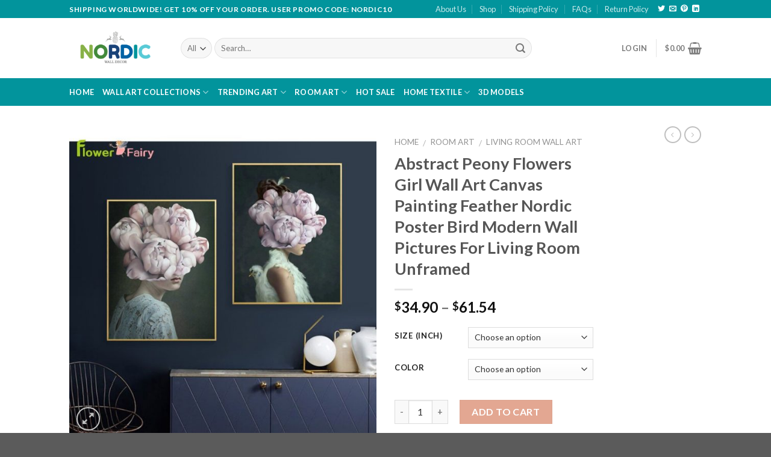

--- FILE ---
content_type: text/html
request_url: https://nordicwalldecor.com/product/abstract-peony-flowers-girl-wall-art-canvas-painting-feather-nordic-poster-bird-modern-wall-pictures-for-living-room-unframed/
body_size: 38058
content:
<!DOCTYPE html>
<!--[if IE 9 ]> <html lang="en-US" class="ie9 loading-site no-js"> <![endif]-->
<!--[if IE 8 ]> <html lang="en-US" class="ie8 loading-site no-js"> <![endif]-->
<!--[if (gte IE 9)|!(IE)]><!--><html lang="en-US" class="loading-site no-js"> <!--<![endif]-->
<head>
	<!-- Google Tag Manager -->
<script>(function(w,d,s,l,i){w[l]=w[l]||[];w[l].push({'gtm.start':
new Date().getTime(),event:'gtm.js'});var f=d.getElementsByTagName(s)[0],
j=d.createElement(s),dl=l!='dataLayer'?'&l='+l:'';j.async=true;j.src=
'https://www.googletagmanager.com/gtm.js?id='+i+dl;f.parentNode.insertBefore(j,f);
})(window,document,'script','dataLayer','GTM-K2T6K8H');</script>
<!-- End Google Tag Manager -->
	<meta charset="UTF-8" />
	<meta name="viewport" content="width=device-width, initial-scale=1.0, maximum-scale=1.0, user-scalable=no" />

	<link rel="profile" href="http://gmpg.org/xfn/11" />
	<link rel="pingback" href="https://nordicwalldecor.com/xmlrpc.php" />

					<script>document.documentElement.className = document.documentElement.className + ' yes-js js_active js'</script>
			<script>(function(html){html.className = html.className.replace(/\bno-js\b/,'js')})(document.documentElement);</script>
<title>Abstract Peony Flowers Girl Wall Art Canvas Painting Feather Nordic Poster Bird Modern Wall Pictures For Living Room Unframed &#8211; Nordic Wall Decor</title>
<meta name='robots' content='max-image-preview:large' />
	<style>img:is([sizes="auto" i], [sizes^="auto," i]) { contain-intrinsic-size: 3000px 1500px }</style>
	<link rel="alternate" type="application/rss+xml" title="Nordic Wall Decor &raquo; Feed" href="https://nordicwalldecor.com/feed/" />
<link rel="alternate" type="application/rss+xml" title="Nordic Wall Decor &raquo; Comments Feed" href="https://nordicwalldecor.com/comments/feed/" />
<link rel="alternate" type="application/rss+xml" title="Nordic Wall Decor &raquo; Abstract Peony Flowers Girl Wall Art Canvas Painting Feather Nordic Poster Bird Modern Wall Pictures For Living Room Unframed Comments Feed" href="https://nordicwalldecor.com/product/abstract-peony-flowers-girl-wall-art-canvas-painting-feather-nordic-poster-bird-modern-wall-pictures-for-living-room-unframed/feed/" />
<script type="text/javascript">
/* <![CDATA[ */
window._wpemojiSettings = {"baseUrl":"https:\/\/s.w.org\/images\/core\/emoji\/16.0.1\/72x72\/","ext":".png","svgUrl":"https:\/\/s.w.org\/images\/core\/emoji\/16.0.1\/svg\/","svgExt":".svg","source":{"concatemoji":"https:\/\/nordicwalldecor.com\/wp-includes\/js\/wp-emoji-release.min.js?ver=6.8.3"}};
/*! This file is auto-generated */
!function(s,n){var o,i,e;function c(e){try{var t={supportTests:e,timestamp:(new Date).valueOf()};sessionStorage.setItem(o,JSON.stringify(t))}catch(e){}}function p(e,t,n){e.clearRect(0,0,e.canvas.width,e.canvas.height),e.fillText(t,0,0);var t=new Uint32Array(e.getImageData(0,0,e.canvas.width,e.canvas.height).data),a=(e.clearRect(0,0,e.canvas.width,e.canvas.height),e.fillText(n,0,0),new Uint32Array(e.getImageData(0,0,e.canvas.width,e.canvas.height).data));return t.every(function(e,t){return e===a[t]})}function u(e,t){e.clearRect(0,0,e.canvas.width,e.canvas.height),e.fillText(t,0,0);for(var n=e.getImageData(16,16,1,1),a=0;a<n.data.length;a++)if(0!==n.data[a])return!1;return!0}function f(e,t,n,a){switch(t){case"flag":return n(e,"\ud83c\udff3\ufe0f\u200d\u26a7\ufe0f","\ud83c\udff3\ufe0f\u200b\u26a7\ufe0f")?!1:!n(e,"\ud83c\udde8\ud83c\uddf6","\ud83c\udde8\u200b\ud83c\uddf6")&&!n(e,"\ud83c\udff4\udb40\udc67\udb40\udc62\udb40\udc65\udb40\udc6e\udb40\udc67\udb40\udc7f","\ud83c\udff4\u200b\udb40\udc67\u200b\udb40\udc62\u200b\udb40\udc65\u200b\udb40\udc6e\u200b\udb40\udc67\u200b\udb40\udc7f");case"emoji":return!a(e,"\ud83e\udedf")}return!1}function g(e,t,n,a){var r="undefined"!=typeof WorkerGlobalScope&&self instanceof WorkerGlobalScope?new OffscreenCanvas(300,150):s.createElement("canvas"),o=r.getContext("2d",{willReadFrequently:!0}),i=(o.textBaseline="top",o.font="600 32px Arial",{});return e.forEach(function(e){i[e]=t(o,e,n,a)}),i}function t(e){var t=s.createElement("script");t.src=e,t.defer=!0,s.head.appendChild(t)}"undefined"!=typeof Promise&&(o="wpEmojiSettingsSupports",i=["flag","emoji"],n.supports={everything:!0,everythingExceptFlag:!0},e=new Promise(function(e){s.addEventListener("DOMContentLoaded",e,{once:!0})}),new Promise(function(t){var n=function(){try{var e=JSON.parse(sessionStorage.getItem(o));if("object"==typeof e&&"number"==typeof e.timestamp&&(new Date).valueOf()<e.timestamp+604800&&"object"==typeof e.supportTests)return e.supportTests}catch(e){}return null}();if(!n){if("undefined"!=typeof Worker&&"undefined"!=typeof OffscreenCanvas&&"undefined"!=typeof URL&&URL.createObjectURL&&"undefined"!=typeof Blob)try{var e="postMessage("+g.toString()+"("+[JSON.stringify(i),f.toString(),p.toString(),u.toString()].join(",")+"));",a=new Blob([e],{type:"text/javascript"}),r=new Worker(URL.createObjectURL(a),{name:"wpTestEmojiSupports"});return void(r.onmessage=function(e){c(n=e.data),r.terminate(),t(n)})}catch(e){}c(n=g(i,f,p,u))}t(n)}).then(function(e){for(var t in e)n.supports[t]=e[t],n.supports.everything=n.supports.everything&&n.supports[t],"flag"!==t&&(n.supports.everythingExceptFlag=n.supports.everythingExceptFlag&&n.supports[t]);n.supports.everythingExceptFlag=n.supports.everythingExceptFlag&&!n.supports.flag,n.DOMReady=!1,n.readyCallback=function(){n.DOMReady=!0}}).then(function(){return e}).then(function(){var e;n.supports.everything||(n.readyCallback(),(e=n.source||{}).concatemoji?t(e.concatemoji):e.wpemoji&&e.twemoji&&(t(e.twemoji),t(e.wpemoji)))}))}((window,document),window._wpemojiSettings);
/* ]]> */
</script>
<style id='wp-emoji-styles-inline-css' type='text/css'>

	img.wp-smiley, img.emoji {
		display: inline !important;
		border: none !important;
		box-shadow: none !important;
		height: 1em !important;
		width: 1em !important;
		margin: 0 0.07em !important;
		vertical-align: -0.1em !important;
		background: none !important;
		padding: 0 !important;
	}
</style>
<link rel="stylesheet" href="https://nordicwalldecor.com/wp-content/cache/minify/a5ff7.css" media="all" />

<style id='classic-theme-styles-inline-css' type='text/css'>
/*! This file is auto-generated */
.wp-block-button__link{color:#fff;background-color:#32373c;border-radius:9999px;box-shadow:none;text-decoration:none;padding:calc(.667em + 2px) calc(1.333em + 2px);font-size:1.125em}.wp-block-file__button{background:#32373c;color:#fff;text-decoration:none}
</style>
<style id='global-styles-inline-css' type='text/css'>
:root{--wp--preset--aspect-ratio--square: 1;--wp--preset--aspect-ratio--4-3: 4/3;--wp--preset--aspect-ratio--3-4: 3/4;--wp--preset--aspect-ratio--3-2: 3/2;--wp--preset--aspect-ratio--2-3: 2/3;--wp--preset--aspect-ratio--16-9: 16/9;--wp--preset--aspect-ratio--9-16: 9/16;--wp--preset--color--black: #000000;--wp--preset--color--cyan-bluish-gray: #abb8c3;--wp--preset--color--white: #ffffff;--wp--preset--color--pale-pink: #f78da7;--wp--preset--color--vivid-red: #cf2e2e;--wp--preset--color--luminous-vivid-orange: #ff6900;--wp--preset--color--luminous-vivid-amber: #fcb900;--wp--preset--color--light-green-cyan: #7bdcb5;--wp--preset--color--vivid-green-cyan: #00d084;--wp--preset--color--pale-cyan-blue: #8ed1fc;--wp--preset--color--vivid-cyan-blue: #0693e3;--wp--preset--color--vivid-purple: #9b51e0;--wp--preset--gradient--vivid-cyan-blue-to-vivid-purple: linear-gradient(135deg,rgba(6,147,227,1) 0%,rgb(155,81,224) 100%);--wp--preset--gradient--light-green-cyan-to-vivid-green-cyan: linear-gradient(135deg,rgb(122,220,180) 0%,rgb(0,208,130) 100%);--wp--preset--gradient--luminous-vivid-amber-to-luminous-vivid-orange: linear-gradient(135deg,rgba(252,185,0,1) 0%,rgba(255,105,0,1) 100%);--wp--preset--gradient--luminous-vivid-orange-to-vivid-red: linear-gradient(135deg,rgba(255,105,0,1) 0%,rgb(207,46,46) 100%);--wp--preset--gradient--very-light-gray-to-cyan-bluish-gray: linear-gradient(135deg,rgb(238,238,238) 0%,rgb(169,184,195) 100%);--wp--preset--gradient--cool-to-warm-spectrum: linear-gradient(135deg,rgb(74,234,220) 0%,rgb(151,120,209) 20%,rgb(207,42,186) 40%,rgb(238,44,130) 60%,rgb(251,105,98) 80%,rgb(254,248,76) 100%);--wp--preset--gradient--blush-light-purple: linear-gradient(135deg,rgb(255,206,236) 0%,rgb(152,150,240) 100%);--wp--preset--gradient--blush-bordeaux: linear-gradient(135deg,rgb(254,205,165) 0%,rgb(254,45,45) 50%,rgb(107,0,62) 100%);--wp--preset--gradient--luminous-dusk: linear-gradient(135deg,rgb(255,203,112) 0%,rgb(199,81,192) 50%,rgb(65,88,208) 100%);--wp--preset--gradient--pale-ocean: linear-gradient(135deg,rgb(255,245,203) 0%,rgb(182,227,212) 50%,rgb(51,167,181) 100%);--wp--preset--gradient--electric-grass: linear-gradient(135deg,rgb(202,248,128) 0%,rgb(113,206,126) 100%);--wp--preset--gradient--midnight: linear-gradient(135deg,rgb(2,3,129) 0%,rgb(40,116,252) 100%);--wp--preset--font-size--small: 13px;--wp--preset--font-size--medium: 20px;--wp--preset--font-size--large: 36px;--wp--preset--font-size--x-large: 42px;--wp--preset--spacing--20: 0.44rem;--wp--preset--spacing--30: 0.67rem;--wp--preset--spacing--40: 1rem;--wp--preset--spacing--50: 1.5rem;--wp--preset--spacing--60: 2.25rem;--wp--preset--spacing--70: 3.38rem;--wp--preset--spacing--80: 5.06rem;--wp--preset--shadow--natural: 6px 6px 9px rgba(0, 0, 0, 0.2);--wp--preset--shadow--deep: 12px 12px 50px rgba(0, 0, 0, 0.4);--wp--preset--shadow--sharp: 6px 6px 0px rgba(0, 0, 0, 0.2);--wp--preset--shadow--outlined: 6px 6px 0px -3px rgba(255, 255, 255, 1), 6px 6px rgba(0, 0, 0, 1);--wp--preset--shadow--crisp: 6px 6px 0px rgba(0, 0, 0, 1);}:where(.is-layout-flex){gap: 0.5em;}:where(.is-layout-grid){gap: 0.5em;}body .is-layout-flex{display: flex;}.is-layout-flex{flex-wrap: wrap;align-items: center;}.is-layout-flex > :is(*, div){margin: 0;}body .is-layout-grid{display: grid;}.is-layout-grid > :is(*, div){margin: 0;}:where(.wp-block-columns.is-layout-flex){gap: 2em;}:where(.wp-block-columns.is-layout-grid){gap: 2em;}:where(.wp-block-post-template.is-layout-flex){gap: 1.25em;}:where(.wp-block-post-template.is-layout-grid){gap: 1.25em;}.has-black-color{color: var(--wp--preset--color--black) !important;}.has-cyan-bluish-gray-color{color: var(--wp--preset--color--cyan-bluish-gray) !important;}.has-white-color{color: var(--wp--preset--color--white) !important;}.has-pale-pink-color{color: var(--wp--preset--color--pale-pink) !important;}.has-vivid-red-color{color: var(--wp--preset--color--vivid-red) !important;}.has-luminous-vivid-orange-color{color: var(--wp--preset--color--luminous-vivid-orange) !important;}.has-luminous-vivid-amber-color{color: var(--wp--preset--color--luminous-vivid-amber) !important;}.has-light-green-cyan-color{color: var(--wp--preset--color--light-green-cyan) !important;}.has-vivid-green-cyan-color{color: var(--wp--preset--color--vivid-green-cyan) !important;}.has-pale-cyan-blue-color{color: var(--wp--preset--color--pale-cyan-blue) !important;}.has-vivid-cyan-blue-color{color: var(--wp--preset--color--vivid-cyan-blue) !important;}.has-vivid-purple-color{color: var(--wp--preset--color--vivid-purple) !important;}.has-black-background-color{background-color: var(--wp--preset--color--black) !important;}.has-cyan-bluish-gray-background-color{background-color: var(--wp--preset--color--cyan-bluish-gray) !important;}.has-white-background-color{background-color: var(--wp--preset--color--white) !important;}.has-pale-pink-background-color{background-color: var(--wp--preset--color--pale-pink) !important;}.has-vivid-red-background-color{background-color: var(--wp--preset--color--vivid-red) !important;}.has-luminous-vivid-orange-background-color{background-color: var(--wp--preset--color--luminous-vivid-orange) !important;}.has-luminous-vivid-amber-background-color{background-color: var(--wp--preset--color--luminous-vivid-amber) !important;}.has-light-green-cyan-background-color{background-color: var(--wp--preset--color--light-green-cyan) !important;}.has-vivid-green-cyan-background-color{background-color: var(--wp--preset--color--vivid-green-cyan) !important;}.has-pale-cyan-blue-background-color{background-color: var(--wp--preset--color--pale-cyan-blue) !important;}.has-vivid-cyan-blue-background-color{background-color: var(--wp--preset--color--vivid-cyan-blue) !important;}.has-vivid-purple-background-color{background-color: var(--wp--preset--color--vivid-purple) !important;}.has-black-border-color{border-color: var(--wp--preset--color--black) !important;}.has-cyan-bluish-gray-border-color{border-color: var(--wp--preset--color--cyan-bluish-gray) !important;}.has-white-border-color{border-color: var(--wp--preset--color--white) !important;}.has-pale-pink-border-color{border-color: var(--wp--preset--color--pale-pink) !important;}.has-vivid-red-border-color{border-color: var(--wp--preset--color--vivid-red) !important;}.has-luminous-vivid-orange-border-color{border-color: var(--wp--preset--color--luminous-vivid-orange) !important;}.has-luminous-vivid-amber-border-color{border-color: var(--wp--preset--color--luminous-vivid-amber) !important;}.has-light-green-cyan-border-color{border-color: var(--wp--preset--color--light-green-cyan) !important;}.has-vivid-green-cyan-border-color{border-color: var(--wp--preset--color--vivid-green-cyan) !important;}.has-pale-cyan-blue-border-color{border-color: var(--wp--preset--color--pale-cyan-blue) !important;}.has-vivid-cyan-blue-border-color{border-color: var(--wp--preset--color--vivid-cyan-blue) !important;}.has-vivid-purple-border-color{border-color: var(--wp--preset--color--vivid-purple) !important;}.has-vivid-cyan-blue-to-vivid-purple-gradient-background{background: var(--wp--preset--gradient--vivid-cyan-blue-to-vivid-purple) !important;}.has-light-green-cyan-to-vivid-green-cyan-gradient-background{background: var(--wp--preset--gradient--light-green-cyan-to-vivid-green-cyan) !important;}.has-luminous-vivid-amber-to-luminous-vivid-orange-gradient-background{background: var(--wp--preset--gradient--luminous-vivid-amber-to-luminous-vivid-orange) !important;}.has-luminous-vivid-orange-to-vivid-red-gradient-background{background: var(--wp--preset--gradient--luminous-vivid-orange-to-vivid-red) !important;}.has-very-light-gray-to-cyan-bluish-gray-gradient-background{background: var(--wp--preset--gradient--very-light-gray-to-cyan-bluish-gray) !important;}.has-cool-to-warm-spectrum-gradient-background{background: var(--wp--preset--gradient--cool-to-warm-spectrum) !important;}.has-blush-light-purple-gradient-background{background: var(--wp--preset--gradient--blush-light-purple) !important;}.has-blush-bordeaux-gradient-background{background: var(--wp--preset--gradient--blush-bordeaux) !important;}.has-luminous-dusk-gradient-background{background: var(--wp--preset--gradient--luminous-dusk) !important;}.has-pale-ocean-gradient-background{background: var(--wp--preset--gradient--pale-ocean) !important;}.has-electric-grass-gradient-background{background: var(--wp--preset--gradient--electric-grass) !important;}.has-midnight-gradient-background{background: var(--wp--preset--gradient--midnight) !important;}.has-small-font-size{font-size: var(--wp--preset--font-size--small) !important;}.has-medium-font-size{font-size: var(--wp--preset--font-size--medium) !important;}.has-large-font-size{font-size: var(--wp--preset--font-size--large) !important;}.has-x-large-font-size{font-size: var(--wp--preset--font-size--x-large) !important;}
:where(.wp-block-post-template.is-layout-flex){gap: 1.25em;}:where(.wp-block-post-template.is-layout-grid){gap: 1.25em;}
:where(.wp-block-columns.is-layout-flex){gap: 2em;}:where(.wp-block-columns.is-layout-grid){gap: 2em;}
:root :where(.wp-block-pullquote){font-size: 1.5em;line-height: 1.6;}
</style>
<link rel="stylesheet" href="https://nordicwalldecor.com/wp-content/cache/minify/01998.css" media="all" />



<style id='woocommerce-inline-inline-css' type='text/css'>
.woocommerce form .form-row .required { visibility: visible; }
</style>
<link rel="stylesheet" href="https://nordicwalldecor.com/wp-content/cache/minify/1a50c.css" media="all" />






<script  src="https://nordicwalldecor.com/wp-content/cache/minify/a09a1.js"></script>



<script type="text/javascript" id="wc-add-to-cart-js-extra">
/* <![CDATA[ */
var wc_add_to_cart_params = {"ajax_url":"\/wp-admin\/admin-ajax.php","wc_ajax_url":"\/?wc-ajax=%%endpoint%%","i18n_view_cart":"View cart","cart_url":"https:\/\/nordicwalldecor.com\/cart\/","is_cart":"","cart_redirect_after_add":"yes"};
/* ]]> */
</script>
<script  src="https://nordicwalldecor.com/wp-content/cache/minify/1ea9b.js"></script>



<script type="text/javascript" id="wc-single-product-js-extra">
/* <![CDATA[ */
var wc_single_product_params = {"i18n_required_rating_text":"Please select a rating","i18n_rating_options":["1 of 5 stars","2 of 5 stars","3 of 5 stars","4 of 5 stars","5 of 5 stars"],"i18n_product_gallery_trigger_text":"View full-screen image gallery","review_rating_required":"yes","flexslider":{"rtl":false,"animation":"slide","smoothHeight":true,"directionNav":false,"controlNav":"thumbnails","slideshow":false,"animationSpeed":500,"animationLoop":false,"allowOneSlide":false},"zoom_enabled":"","zoom_options":[],"photoswipe_enabled":"1","photoswipe_options":{"shareEl":false,"closeOnScroll":false,"history":false,"hideAnimationDuration":0,"showAnimationDuration":0},"flexslider_enabled":""};
/* ]]> */
</script>
<script  src="https://nordicwalldecor.com/wp-content/cache/minify/1d4f5.js"></script>


<script type="text/javascript" id="woocommerce-js-extra">
/* <![CDATA[ */
var woocommerce_params = {"ajax_url":"\/wp-admin\/admin-ajax.php","wc_ajax_url":"\/?wc-ajax=%%endpoint%%","i18n_password_show":"Show password","i18n_password_hide":"Hide password"};
/* ]]> */
</script>
<script  src="https://nordicwalldecor.com/wp-content/cache/minify/63a69.js"></script>

<link rel="https://api.w.org/" href="https://nordicwalldecor.com/wp-json/" /><link rel="alternate" title="JSON" type="application/json" href="https://nordicwalldecor.com/wp-json/wp/v2/product/167582" /><link rel="EditURI" type="application/rsd+xml" title="RSD" href="https://nordicwalldecor.com/xmlrpc.php?rsd" />
<meta name="generator" content="WordPress 6.8.3" />
<meta name="generator" content="WooCommerce 10.3.3" />
<link rel="canonical" href="https://nordicwalldecor.com/product/abstract-peony-flowers-girl-wall-art-canvas-painting-feather-nordic-poster-bird-modern-wall-pictures-for-living-room-unframed/" />
<link rel='shortlink' href='https://nordicwalldecor.com/?p=167582' />
<link rel="alternate" title="oEmbed (JSON)" type="application/json+oembed" href="https://nordicwalldecor.com/wp-json/oembed/1.0/embed?url=https%3A%2F%2Fnordicwalldecor.com%2Fproduct%2Fabstract-peony-flowers-girl-wall-art-canvas-painting-feather-nordic-poster-bird-modern-wall-pictures-for-living-room-unframed%2F" />
<link rel="alternate" title="oEmbed (XML)" type="text/xml+oembed" href="https://nordicwalldecor.com/wp-json/oembed/1.0/embed?url=https%3A%2F%2Fnordicwalldecor.com%2Fproduct%2Fabstract-peony-flowers-girl-wall-art-canvas-painting-feather-nordic-poster-bird-modern-wall-pictures-for-living-room-unframed%2F&#038;format=xml" />
<meta property="og:url" content="https://nordicwalldecor.com/product/abstract-peony-flowers-girl-wall-art-canvas-painting-feather-nordic-poster-bird-modern-wall-pictures-for-living-room-unframed/" /><meta property="og:site_name" content="Nordic Wall Decor" /><meta property="og:type" content="og:product" /><meta property="og:title" content="Abstract Peony Flowers Girl Wall Art Canvas Painting Feather Nordic Poster Bird Modern Wall Pictures For Living Room Unframed" /><meta property="og:image" content="https://nordicwalldecor.com/wp-content/uploads/2020/09/Abstract-Peony-Flowers-Girl-Wall-Art-Canvas-Painting-Feather-Nordic-Poster-Bird-Modern-Wall-Pictures-For.jpg" /><meta property="product:price:currency" content="USD" /><meta property="product:price:amount" content="34.9" /><meta property="og:description" content="" /><meta property="og:availability" content="instock" /><style>.bg{opacity: 0; transition: opacity 1s; -webkit-transition: opacity 1s;} .bg-loaded{opacity: 1;}</style><!--[if IE]><link rel="stylesheet" type="text/css" href="https://nordicwalldecor.com/wp-content/themes/flatsome/assets/css/ie-fallback.css"><script src="//cdnjs.cloudflare.com/ajax/libs/html5shiv/3.6.1/html5shiv.js"></script><script>var head = document.getElementsByTagName('head')[0],style = document.createElement('style');style.type = 'text/css';style.styleSheet.cssText = ':before,:after{content:none !important';head.appendChild(style);setTimeout(function(){head.removeChild(style);}, 0);</script><script src="https://nordicwalldecor.com/wp-content/themes/flatsome/assets/libs/ie-flexibility.js"></script><![endif]-->    <script type="text/javascript">
    WebFontConfig = {
      google: { families: [ "Lato:regular,700","Lato:regular,400","Lato:regular,700","Dancing+Script:regular,400", ] }
    };
    (function() {
      var wf = document.createElement('script');
      wf.src = 'https://ajax.googleapis.com/ajax/libs/webfont/1/webfont.js';
      wf.type = 'text/javascript';
      wf.async = 'true';
      var s = document.getElementsByTagName('script')[0];
      s.parentNode.insertBefore(wf, s);
    })(); </script>
  	<noscript><style>.woocommerce-product-gallery{ opacity: 1 !important; }</style></noscript>
	<link rel="icon" href="https://nordicwalldecor.com/wp-content/uploads/2020/08/cropped-favicon_nordic-32x32.png" sizes="32x32" />
<link rel="icon" href="https://nordicwalldecor.com/wp-content/uploads/2020/08/cropped-favicon_nordic-192x192.png" sizes="192x192" />
<link rel="apple-touch-icon" href="https://nordicwalldecor.com/wp-content/uploads/2020/08/cropped-favicon_nordic-180x180.png" />
<meta name="msapplication-TileImage" content="https://nordicwalldecor.com/wp-content/uploads/2020/08/cropped-favicon_nordic-270x270.png" />
<style id="custom-css" type="text/css">:root {--primary-color: #446084;}/* Site Width */.header-main{height: 100px}#logo img{max-height: 100px}#logo{width:155px;}.header-bottom{min-height: 33px}.header-top{min-height: 30px}.transparent .header-main{height: 265px}.transparent #logo img{max-height: 265px}.has-transparent + .page-title:first-of-type,.has-transparent + #main > .page-title,.has-transparent + #main > div > .page-title,.has-transparent + #main .page-header-wrapper:first-of-type .page-title{padding-top: 345px;}.header.show-on-scroll,.stuck .header-main{height:70px!important}.stuck #logo img{max-height: 70px!important}.search-form{ width: 80%;}.header-bg-color, .header-wrapper {background-color: rgba(255,255,255,1)}.header-bottom {background-color: #02949c}.header-bottom-nav > li > a{line-height: 26px }@media (max-width: 549px) {.header-main{height: 70px}#logo img{max-height: 70px}}.header-top{background-color:#02949c!important;}body{font-family:"Lato", sans-serif}body{font-weight: 400}.nav > li > a {font-family:"Lato", sans-serif;}.nav > li > a {font-weight: 700;}h1,h2,h3,h4,h5,h6,.heading-font, .off-canvas-center .nav-sidebar.nav-vertical > li > a{font-family: "Lato", sans-serif;}h1,h2,h3,h4,h5,h6,.heading-font,.banner h1,.banner h2{font-weight: 700;}.alt-font{font-family: "Dancing Script", sans-serif;}.alt-font{font-weight: 400!important;}.header:not(.transparent) .header-bottom-nav.nav > li > a{color: #ffffff;}.header:not(.transparent) .header-bottom-nav.nav > li > a:hover,.header:not(.transparent) .header-bottom-nav.nav > li.active > a,.header:not(.transparent) .header-bottom-nav.nav > li.current > a,.header:not(.transparent) .header-bottom-nav.nav > li > a.active,.header:not(.transparent) .header-bottom-nav.nav > li > a.current{color: #ffffff;}.header-bottom-nav.nav-line-bottom > li > a:before,.header-bottom-nav.nav-line-grow > li > a:before,.header-bottom-nav.nav-line > li > a:before,.header-bottom-nav.nav-box > li > a:hover,.header-bottom-nav.nav-box > li.active > a,.header-bottom-nav.nav-pills > li > a:hover,.header-bottom-nav.nav-pills > li.active > a{color:#FFF!important;background-color: #ffffff;}.shop-page-title.featured-title .title-bg{ background-image: url(https://nordicwalldecor.com/wp-content/uploads/2020/09/Abstract-Peony-Flowers-Girl-Wall-Art-Canvas-Painting-Feather-Nordic-Poster-Bird-Modern-Wall-Pictures-For.jpg)!important;}@media screen and (min-width: 550px){.products .box-vertical .box-image{min-width: 300px!important;width: 300px!important;}}/* Custom CSS */.btn-shop-now {background-color:#02949c;}.icon-box-img img {padding-top:0px;}.product-info th {border: none;}.label-new.menu-item > a:after{content:"New";}.label-hot.menu-item > a:after{content:"Hot";}.label-sale.menu-item > a:after{content:"Sale";}.label-popular.menu-item > a:after{content:"Popular";}</style></head>

<body class="wp-singular product-template-default single single-product postid-167582 wp-theme-flatsome wp-child-theme-flatsome-child theme-flatsome woocommerce woocommerce-page woocommerce-no-js lightbox nav-dropdown-has-arrow">
<!-- Google Tag Manager (noscript) -->
<noscript><iframe src="https://www.googletagmanager.com/ns.html?id=GTM-K2T6K8H"
height="0" width="0" style="display:none;visibility:hidden"></iframe></noscript>
<!-- End Google Tag Manager (noscript) -->
<a class="skip-link screen-reader-text" href="#main">Skip to content</a>

<div id="wrapper">


<header id="header" class="header has-sticky sticky-jump">
   <div class="header-wrapper">
	<div id="top-bar" class="header-top hide-for-sticky nav-dark">
    <div class="flex-row container">
      <div class="flex-col hide-for-medium flex-left">
          <ul class="nav nav-left medium-nav-center nav-small  nav-divided">
              <li class="html custom html_topbar_left"><strong class="uppercase">SHIPPING WORLDWIDE! GET 10% OFF YOUR ORDER. USER PROMO CODE: NORDIC10
</strong></li>          </ul>
      </div><!-- flex-col left -->

      <div class="flex-col hide-for-medium flex-center">
          <ul class="nav nav-center nav-small  nav-divided">
                        </ul>
      </div><!-- center -->

      <div class="flex-col hide-for-medium flex-right">
         <ul class="nav top-bar-nav nav-right nav-small  nav-divided">
              <li id="menu-item-378" class="menu-item menu-item-type-post_type menu-item-object-page  menu-item-378"><a href="https://nordicwalldecor.com/about-us/" class="nav-top-link">About Us</a></li>
<li id="menu-item-379" class="menu-item menu-item-type-post_type menu-item-object-page current_page_parent  menu-item-379"><a href="https://nordicwalldecor.com/shop/" class="nav-top-link">Shop</a></li>
<li id="menu-item-380" class="menu-item menu-item-type-post_type menu-item-object-page menu-item-privacy-policy  menu-item-380"><a href="https://nordicwalldecor.com/shipping-policy/" class="nav-top-link">Shipping Policy</a></li>
<li id="menu-item-385" class="menu-item menu-item-type-post_type menu-item-object-page  menu-item-385"><a href="https://nordicwalldecor.com/faqs/" class="nav-top-link">FAQs</a></li>
<li id="menu-item-386" class="menu-item menu-item-type-post_type menu-item-object-page  menu-item-386"><a href="https://nordicwalldecor.com/return-policy/" class="nav-top-link">Return Policy</a></li>
<li class="html header-social-icons ml-0">
	<div class="social-icons follow-icons " ><a href="https://twitter.com/nordichomedecor" target="_blank"  data-label="Twitter"  rel="noopener noreferrer nofollow" class="icon plain  twitter tooltip" title="Follow on Twitter"><i class="icon-twitter" ></i></a><a href="mailto:service@nordicwalldecor.com" data-label="E-mail"  rel="nofollow" class="icon plain  email tooltip" title="Send us an email"><i class="icon-envelop" ></i></a><a href="https://www.pinterest.com/nordicwalldecor" target="_blank" rel="noopener noreferrer nofollow"  data-label="Pinterest"  class="icon plain  pinterest tooltip" title="Follow on Pinterest"><i class="icon-pinterest" ></i></a><a href="https://www.linkedin.com/in/nordic-wall-decor/" target="_blank" rel="noopener noreferrer nofollow" data-label="LinkedIn" class="icon plain  linkedin tooltip" title="Follow on LinkedIn"><i class="icon-linkedin" ></i></a></div></li>          </ul>
      </div><!-- .flex-col right -->

            <div class="flex-col show-for-medium flex-grow">
          <ul class="nav nav-center nav-small mobile-nav  nav-divided">
              <li class="html custom html_topbar_left"><strong class="uppercase">SHIPPING WORLDWIDE! GET 10% OFF YOUR ORDER. USER PROMO CODE: NORDIC10
</strong></li>          </ul>
      </div>
      
    </div><!-- .flex-row -->
</div><!-- #header-top -->
<div id="masthead" class="header-main ">
      <div class="header-inner flex-row container logo-left medium-logo-center" role="navigation">

          <!-- Logo -->
          <div id="logo" class="flex-col logo">
            <!-- Header logo -->
<a href="https://nordicwalldecor.com/" title="Nordic Wall Decor - We provide home decor, wall art canvas that are designed to enrich your environment your home, your workplace, your cafe&#8230; Free Shipping Worldwide" rel="home">
    <img width="155" height="100" src="http://nordicwalldecor.com/wp-content/uploads/2020/08/logo_nordic.png" class="header_logo header-logo" alt="Nordic Wall Decor"/><img  width="155" height="100" src="http://nordicwalldecor.com/wp-content/uploads/2020/08/logo_nordic.png" class="header-logo-dark" alt="Nordic Wall Decor"/></a>
          </div>

          <!-- Mobile Left Elements -->
          <div class="flex-col show-for-medium flex-left">
            <ul class="mobile-nav nav nav-left ">
              <li class="nav-icon has-icon">
  		<a href="#" data-open="#main-menu" data-pos="left" data-bg="main-menu-overlay" data-color="" class="is-small" aria-controls="main-menu" aria-expanded="false">
		
		  <i class="icon-menu" ></i>
		  		</a>
	</li>            </ul>
          </div>

          <!-- Left Elements -->
          <div class="flex-col hide-for-medium flex-left
            flex-grow">
            <ul class="header-nav header-nav-main nav nav-left  nav-uppercase" >
              <li class="header-search-form search-form html relative has-icon">
	<div class="header-search-form-wrapper">
		<div class="searchform-wrapper ux-search-box relative form-flat is-normal"><form role="search" method="get" class="searchform" action="https://nordicwalldecor.com/">
		<div class="flex-row relative">
						<div class="flex-col search-form-categories">
			<select class="search_categories resize-select mb-0" name="product_cat"><option value="" selected='selected'>All</option><option value="3d-models">3D Models</option><option value="rug">Carpets &amp; Rugs</option><option value="fashion">Fashion</option><option value="home-textiles">Home textiles</option><option value="hot-sale">Hot Sale</option><option value="model-toy-cars">Model Toy Cars</option><option value="pet-supplies">Pet Supplies</option><option value="pillow">Pillows &amp; Cushions</option><option value="room-art">Room Art</option><option value="tapestry">Tapestry</option><option value="temporary-tattoos">Temporary Tattoos</option><option value="trending-art">Trending Art</option><option value="wall-art-collections">Wall Art Collections</option><option value="wall-lamps">Wall Lamps</option><option value="wallpaper">Wallpapers</option></select>			</div><!-- .flex-col -->
									<div class="flex-col flex-grow">
			  <input type="search" class="search-field mb-0" name="s" value="" placeholder="Search&hellip;" />
		    <input type="hidden" name="post_type" value="product" />
        			</div><!-- .flex-col -->
			<div class="flex-col">
				<button type="submit" class="ux-search-submit submit-button secondary button icon mb-0">
					<i class="icon-search" ></i>				</button>
			</div><!-- .flex-col -->
		</div><!-- .flex-row -->
	 <div class="live-search-results text-left z-top"></div>
</form>
</div>	</div>
</li>            </ul>
          </div>

          <!-- Right Elements -->
          <div class="flex-col hide-for-medium flex-right">
            <ul class="header-nav header-nav-main nav nav-right  nav-uppercase">
              <li class="account-item has-icon
    "
>

<a href="https://nordicwalldecor.com/my-account/"
    class="nav-top-link nav-top-not-logged-in "
    data-open="#login-form-popup"  >
    <span>
    Login      </span>
  
</a><!-- .account-login-link -->



</li>
<li class="header-divider"></li><li class="cart-item has-icon has-dropdown">

<a href="https://nordicwalldecor.com/cart/" title="Cart" class="header-cart-link is-small">


<span class="header-cart-title">
          <span class="cart-price"><span class="woocommerce-Price-amount amount"><bdi><span class="woocommerce-Price-currencySymbol">&#36;</span>0.00</bdi></span></span>
  </span>

    <i class="icon-shopping-basket"
    data-icon-label="0">
  </i>
  </a>

 <ul class="nav-dropdown nav-dropdown-default">
    <li class="html widget_shopping_cart">
      <div class="widget_shopping_cart_content">
        

	<p class="woocommerce-mini-cart__empty-message">No products in the cart.</p>


      </div>
    </li>
     </ul><!-- .nav-dropdown -->

</li>
            </ul>
          </div>

          <!-- Mobile Right Elements -->
          <div class="flex-col show-for-medium flex-right">
            <ul class="mobile-nav nav nav-right ">
              <li class="cart-item has-icon">

      <a href="https://nordicwalldecor.com/cart/" class="header-cart-link off-canvas-toggle nav-top-link is-small" data-open="#cart-popup" data-class="off-canvas-cart" title="Cart" data-pos="right">
  
    <i class="icon-shopping-basket"
    data-icon-label="0">
  </i>
  </a>


  <!-- Cart Sidebar Popup -->
  <div id="cart-popup" class="mfp-hide widget_shopping_cart">
  <div class="cart-popup-inner inner-padding">
      <div class="cart-popup-title text-center">
          <h4 class="uppercase">Cart</h4>
          <div class="is-divider"></div>
      </div>
      <div class="widget_shopping_cart_content">
          

	<p class="woocommerce-mini-cart__empty-message">No products in the cart.</p>


      </div>
             <div class="cart-sidebar-content relative"></div>  </div>
  </div>

</li>
            </ul>
          </div>

      </div><!-- .header-inner -->
     
            <!-- Header divider -->
      <div class="container"><div class="top-divider full-width"></div></div>
      </div><!-- .header-main --><div id="wide-nav" class="header-bottom wide-nav nav-dark hide-for-medium">
    <div class="flex-row container">

                        <div class="flex-col hide-for-medium flex-left">
                <ul class="nav header-nav header-bottom-nav nav-left  nav-line-bottom nav-uppercase">
                    <li id="menu-item-304" class="menu-item menu-item-type-custom menu-item-object-custom  menu-item-304"><a href="/" class="nav-top-link">Home</a></li>
<li id="menu-item-348" class="menu-item menu-item-type-custom menu-item-object-custom menu-item-has-children  menu-item-348 has-dropdown"><a href="/collections/wall-art-collections/" class="nav-top-link">Wall Art Collections<i class="icon-angle-down" ></i></a>
<ul class='nav-dropdown nav-dropdown-default'>
	<li id="menu-item-349" class="menu-item menu-item-type-custom menu-item-object-custom  menu-item-349"><a href="/collections/wall-art-collections/abstract-wall-art/">Abstract Wall Art</a></li>
	<li id="menu-item-350" class="menu-item menu-item-type-custom menu-item-object-custom  menu-item-350"><a href="/collections/wall-art-collections/black-white/">Black &#038; White Wall Art</a></li>
	<li id="menu-item-351" class="menu-item menu-item-type-custom menu-item-object-custom  menu-item-351"><a href="/collections/wall-art-collections/nordic-art/">Nordic Art</a></li>
	<li id="menu-item-352" class="menu-item menu-item-type-custom menu-item-object-custom  menu-item-352"><a href="/collections/wall-art-collections/vintage-wall-art/">Vintage Wall Art</a></li>
	<li id="menu-item-353" class="menu-item menu-item-type-custom menu-item-object-custom  menu-item-353"><a href="/collections/wall-art-collections/landscapes/">Landscapes Wall Art</a></li>
	<li id="menu-item-354" class="menu-item menu-item-type-custom menu-item-object-custom  menu-item-354"><a href="/collections/wall-art-collections/minimalist-wall-art/">Minimalist Wall Art</a></li>
	<li id="menu-item-355" class="menu-item menu-item-type-custom menu-item-object-custom  menu-item-355"><a href="/collections/wall-art-collections/letters-quotes/">Letters &#038; Quotes Wall Art</a></li>
	<li id="menu-item-356" class="menu-item menu-item-type-custom menu-item-object-custom  menu-item-356"><a href="/collections/wall-art-collections/floral-art/">Floral Art</a></li>
	<li id="menu-item-242267" class="menu-item menu-item-type-custom menu-item-object-custom  menu-item-242267"><a href="/collections/wall-art-collections/oil-painting-wall-art/">Oil Painting Wall Art</a></li>
</ul>
</li>
<li id="menu-item-357" class="menu-item menu-item-type-custom menu-item-object-custom menu-item-has-children  menu-item-357 has-dropdown"><a href="/collections/trending-art/" class="nav-top-link">Trending Art<i class="icon-angle-down" ></i></a>
<ul class='nav-dropdown nav-dropdown-default'>
	<li id="menu-item-358" class="menu-item menu-item-type-custom menu-item-object-custom  menu-item-358"><a href="/collections/trending-art/quotations-wall-art/">Quotations Wall Art</a></li>
	<li id="menu-item-359" class="menu-item menu-item-type-custom menu-item-object-custom  menu-item-359"><a href="/collections/trending-art/love-art/">Love Art</a></li>
	<li id="menu-item-360" class="menu-item menu-item-type-custom menu-item-object-custom  menu-item-360"><a href="/collections/trending-art/geometric-wall-art/">Geometric Wall Art</a></li>
	<li id="menu-item-361" class="menu-item menu-item-type-custom menu-item-object-custom  menu-item-361"><a href="/collections/trending-art/wall-decals/">Wall Art Decals</a></li>
</ul>
</li>
<li id="menu-item-362" class="menu-item menu-item-type-custom menu-item-object-custom menu-item-has-children  menu-item-362 has-dropdown"><a href="/collections/room-art/" class="nav-top-link">Room Art<i class="icon-angle-down" ></i></a>
<ul class='nav-dropdown nav-dropdown-default'>
	<li id="menu-item-363" class="menu-item menu-item-type-custom menu-item-object-custom  menu-item-363"><a href="/collections/room-art/living-room-wall-art/">Living Room Wall Art</a></li>
	<li id="menu-item-364" class="menu-item menu-item-type-custom menu-item-object-custom  menu-item-364"><a href="/collections/room-art/office-wall-art/">Office Wall Art</a></li>
	<li id="menu-item-365" class="menu-item menu-item-type-custom menu-item-object-custom  menu-item-365"><a href="/collections/room-art/bedroom-wall-art/">Bedroom Wall Art</a></li>
	<li id="menu-item-366" class="menu-item menu-item-type-custom menu-item-object-custom  menu-item-366"><a href="/collections/room-art/kitchen-wall-art/">Kitchen Wall Art</a></li>
	<li id="menu-item-367" class="menu-item menu-item-type-custom menu-item-object-custom  menu-item-367"><a href="/collections/room-art/kid-room-wall-art/">Kid Room Wall Art</a></li>
	<li id="menu-item-368" class="menu-item menu-item-type-custom menu-item-object-custom  menu-item-368"><a href="/collections/room-art/cafe-wall-art/">Cafe Wall Art</a></li>
</ul>
</li>
<li id="menu-item-232232" class="menu-item menu-item-type-custom menu-item-object-custom  menu-item-232232"><a href="/collections/hot-sale/" class="nav-top-link">Hot Sale</a></li>
<li id="menu-item-369" class="menu-item menu-item-type-custom menu-item-object-custom menu-item-has-children  menu-item-369 has-dropdown"><a href="/category/home-decor/" class="nav-top-link">Home Textile<i class="icon-angle-down" ></i></a>
<ul class='nav-dropdown nav-dropdown-default'>
	<li id="menu-item-228559" class="menu-item menu-item-type-custom menu-item-object-custom  menu-item-228559"><a href="/collections/rug">Carpets &#038; Rugs</a></li>
	<li id="menu-item-228471" class="menu-item menu-item-type-custom menu-item-object-custom  menu-item-228471"><a href="/collections/wallpaper">Wallpaper</a></li>
	<li id="menu-item-226616" class="menu-item menu-item-type-custom menu-item-object-custom  menu-item-226616"><a href="/collections/tapestry">Tapestry</a></li>
	<li id="menu-item-251503" class="menu-item menu-item-type-custom menu-item-object-custom  menu-item-251503"><a href="/collections/pillow/">Pillows &#038; Cushions</a></li>
</ul>
</li>
<li id="menu-item-250501" class="menu-item menu-item-type-custom menu-item-object-custom  menu-item-250501"><a href="/collections/3d-models/" class="nav-top-link">3D Models</a></li>
                </ul>
            </div><!-- flex-col -->
            
            
                        <div class="flex-col hide-for-medium flex-right flex-grow">
              <ul class="nav header-nav header-bottom-nav nav-right  nav-line-bottom nav-uppercase">
                                 </ul>
            </div><!-- flex-col -->
            
            
    </div><!-- .flex-row -->
</div><!-- .header-bottom -->

<div class="header-bg-container fill"><div class="header-bg-image fill"></div><div class="header-bg-color fill"></div></div><!-- .header-bg-container -->   </div><!-- header-wrapper-->
</header>


<main id="main" class="">

	<div class="shop-container">
		
			<div class="container">
	<div class="woocommerce-notices-wrapper"></div></div><!-- /.container -->
<div id="product-167582" class="product type-product post-167582 status-publish first instock product_cat-living-room-wall-art has-post-thumbnail featured shipping-taxable purchasable product-type-variable">
	<div class="product-container">

<div class="product-main">
	<div class="row content-row mb-0">

		<div class="product-gallery col large-6">
		
<div class="product-images relative mb-half has-hover woocommerce-product-gallery woocommerce-product-gallery--with-images woocommerce-product-gallery--columns-4 images" data-columns="4">

  <div class="badge-container is-larger absolute left top z-1">
</div>
  <div class="image-tools absolute top show-on-hover right z-3">
    		<div class="wishlist-icon">
			<button class="wishlist-button button is-outline circle icon">
				<i class="icon-heart" ></i>			</button>
			<div class="wishlist-popup dark">
				
<div
	class="yith-wcwl-add-to-wishlist add-to-wishlist-167582 yith-wcwl-add-to-wishlist--link-style yith-wcwl-add-to-wishlist--single wishlist-fragment on-first-load"
	data-fragment-ref="167582"
	data-fragment-options="{&quot;base_url&quot;:&quot;&quot;,&quot;product_id&quot;:167582,&quot;parent_product_id&quot;:0,&quot;product_type&quot;:&quot;variable&quot;,&quot;is_single&quot;:true,&quot;in_default_wishlist&quot;:false,&quot;show_view&quot;:true,&quot;browse_wishlist_text&quot;:&quot;Browse wishlist&quot;,&quot;already_in_wishslist_text&quot;:&quot;The product is already in your wishlist!&quot;,&quot;product_added_text&quot;:&quot;Product added!&quot;,&quot;available_multi_wishlist&quot;:false,&quot;disable_wishlist&quot;:false,&quot;show_count&quot;:false,&quot;ajax_loading&quot;:false,&quot;loop_position&quot;:&quot;after_add_to_cart&quot;,&quot;item&quot;:&quot;add_to_wishlist&quot;}"
>
			
			<!-- ADD TO WISHLIST -->
			
<div class="yith-wcwl-add-button">
		<a
		href="?add_to_wishlist=167582&#038;_wpnonce=a56f7e65b5"
		class="add_to_wishlist single_add_to_wishlist"
		data-product-id="167582"
		data-product-type="variable"
		data-original-product-id="0"
		data-title="Add to wishlist"
		rel="nofollow"
	>
		<svg id="yith-wcwl-icon-heart-outline" class="yith-wcwl-icon-svg" fill="none" stroke-width="1.5" stroke="currentColor" viewBox="0 0 24 24" xmlns="http://www.w3.org/2000/svg">
  <path stroke-linecap="round" stroke-linejoin="round" d="M21 8.25c0-2.485-2.099-4.5-4.688-4.5-1.935 0-3.597 1.126-4.312 2.733-.715-1.607-2.377-2.733-4.313-2.733C5.1 3.75 3 5.765 3 8.25c0 7.22 9 12 9 12s9-4.78 9-12Z"></path>
</svg>		<span>Add to wishlist</span>
	</a>
</div>

			<!-- COUNT TEXT -->
			
			</div>
			</div>
		</div>
		  </div>

  <figure class="woocommerce-product-gallery__wrapper product-gallery-slider slider slider-nav-small mb-half"
        data-flickity-options='{
                "cellAlign": "center",
                "wrapAround": true,
                "autoPlay": false,
                "prevNextButtons":true,
                "adaptiveHeight": true,
                "imagesLoaded": true,
                "lazyLoad": 1,
                "dragThreshold" : 15,
                "pageDots": false,
                "rightToLeft": false       }'>
    <div data-thumb="https://nordicwalldecor.com/wp-content/uploads/2020/09/Abstract-Peony-Flowers-Girl-Wall-Art-Canvas-Painting-Feather-Nordic-Poster-Bird-Modern-Wall-Pictures-For-100x100.jpg" class="woocommerce-product-gallery__image slide first"><a href="https://nordicwalldecor.com/wp-content/uploads/2020/09/Abstract-Peony-Flowers-Girl-Wall-Art-Canvas-Painting-Feather-Nordic-Poster-Bird-Modern-Wall-Pictures-For.jpg"><img width="600" height="600" src="https://nordicwalldecor.com/wp-content/uploads/2020/09/Abstract-Peony-Flowers-Girl-Wall-Art-Canvas-Painting-Feather-Nordic-Poster-Bird-Modern-Wall-Pictures-For-600x600.jpg" class="wp-post-image" alt="" title="Abstract-Peony-Flowers-Girl-Wall-Art-Canvas-Painting-Feather-Nordic-Poster-Bird-Modern-Wall-Pictures-For.jpg" data-caption="" data-src="https://nordicwalldecor.com/wp-content/uploads/2020/09/Abstract-Peony-Flowers-Girl-Wall-Art-Canvas-Painting-Feather-Nordic-Poster-Bird-Modern-Wall-Pictures-For.jpg" data-large_image="https://nordicwalldecor.com/wp-content/uploads/2020/09/Abstract-Peony-Flowers-Girl-Wall-Art-Canvas-Painting-Feather-Nordic-Poster-Bird-Modern-Wall-Pictures-For.jpg" data-large_image_width="800" data-large_image_height="800" decoding="async" fetchpriority="high" srcset="https://nordicwalldecor.com/wp-content/uploads/2020/09/Abstract-Peony-Flowers-Girl-Wall-Art-Canvas-Painting-Feather-Nordic-Poster-Bird-Modern-Wall-Pictures-For-600x600.jpg 600w, https://nordicwalldecor.com/wp-content/uploads/2020/09/Abstract-Peony-Flowers-Girl-Wall-Art-Canvas-Painting-Feather-Nordic-Poster-Bird-Modern-Wall-Pictures-For-400x400.jpg 400w, https://nordicwalldecor.com/wp-content/uploads/2020/09/Abstract-Peony-Flowers-Girl-Wall-Art-Canvas-Painting-Feather-Nordic-Poster-Bird-Modern-Wall-Pictures-For-280x280.jpg 280w, https://nordicwalldecor.com/wp-content/uploads/2020/09/Abstract-Peony-Flowers-Girl-Wall-Art-Canvas-Painting-Feather-Nordic-Poster-Bird-Modern-Wall-Pictures-For-768x768.jpg 768w, https://nordicwalldecor.com/wp-content/uploads/2020/09/Abstract-Peony-Flowers-Girl-Wall-Art-Canvas-Painting-Feather-Nordic-Poster-Bird-Modern-Wall-Pictures-For-300x300.jpg 300w, https://nordicwalldecor.com/wp-content/uploads/2020/09/Abstract-Peony-Flowers-Girl-Wall-Art-Canvas-Painting-Feather-Nordic-Poster-Bird-Modern-Wall-Pictures-For-100x100.jpg 100w, https://nordicwalldecor.com/wp-content/uploads/2020/09/Abstract-Peony-Flowers-Girl-Wall-Art-Canvas-Painting-Feather-Nordic-Poster-Bird-Modern-Wall-Pictures-For.jpg 800w" sizes="(max-width: 600px) 100vw, 600px" /></a></div><div data-thumb="https://nordicwalldecor.com/wp-content/uploads/2020/09/Abstract-Peony-Flowers-Girl-Wall-Art-Canvas-Painting-Feather-Nordic-Poster-Bird-Modern-Wall-Pictures-For-1-100x100.jpg" class="woocommerce-product-gallery__image slide"><a href="https://nordicwalldecor.com/wp-content/uploads/2020/09/Abstract-Peony-Flowers-Girl-Wall-Art-Canvas-Painting-Feather-Nordic-Poster-Bird-Modern-Wall-Pictures-For-1.jpg"><img width="600" height="600" src="https://nordicwalldecor.com/wp-content/uploads/2020/09/Abstract-Peony-Flowers-Girl-Wall-Art-Canvas-Painting-Feather-Nordic-Poster-Bird-Modern-Wall-Pictures-For-1-600x600.jpg" class="" alt="" title="Abstract-Peony-Flowers-Girl-Wall-Art-Canvas-Painting-Feather-Nordic-Poster-Bird-Modern-Wall-Pictures-For-1.jpg" data-caption="" data-src="https://nordicwalldecor.com/wp-content/uploads/2020/09/Abstract-Peony-Flowers-Girl-Wall-Art-Canvas-Painting-Feather-Nordic-Poster-Bird-Modern-Wall-Pictures-For-1.jpg" data-large_image="https://nordicwalldecor.com/wp-content/uploads/2020/09/Abstract-Peony-Flowers-Girl-Wall-Art-Canvas-Painting-Feather-Nordic-Poster-Bird-Modern-Wall-Pictures-For-1.jpg" data-large_image_width="800" data-large_image_height="800" decoding="async" srcset="https://nordicwalldecor.com/wp-content/uploads/2020/09/Abstract-Peony-Flowers-Girl-Wall-Art-Canvas-Painting-Feather-Nordic-Poster-Bird-Modern-Wall-Pictures-For-1-600x600.jpg 600w, https://nordicwalldecor.com/wp-content/uploads/2020/09/Abstract-Peony-Flowers-Girl-Wall-Art-Canvas-Painting-Feather-Nordic-Poster-Bird-Modern-Wall-Pictures-For-1-400x400.jpg 400w, https://nordicwalldecor.com/wp-content/uploads/2020/09/Abstract-Peony-Flowers-Girl-Wall-Art-Canvas-Painting-Feather-Nordic-Poster-Bird-Modern-Wall-Pictures-For-1-280x280.jpg 280w, https://nordicwalldecor.com/wp-content/uploads/2020/09/Abstract-Peony-Flowers-Girl-Wall-Art-Canvas-Painting-Feather-Nordic-Poster-Bird-Modern-Wall-Pictures-For-1-768x768.jpg 768w, https://nordicwalldecor.com/wp-content/uploads/2020/09/Abstract-Peony-Flowers-Girl-Wall-Art-Canvas-Painting-Feather-Nordic-Poster-Bird-Modern-Wall-Pictures-For-1-300x300.jpg 300w, https://nordicwalldecor.com/wp-content/uploads/2020/09/Abstract-Peony-Flowers-Girl-Wall-Art-Canvas-Painting-Feather-Nordic-Poster-Bird-Modern-Wall-Pictures-For-1-100x100.jpg 100w, https://nordicwalldecor.com/wp-content/uploads/2020/09/Abstract-Peony-Flowers-Girl-Wall-Art-Canvas-Painting-Feather-Nordic-Poster-Bird-Modern-Wall-Pictures-For-1.jpg 800w" sizes="(max-width: 600px) 100vw, 600px" /></a></div><div data-thumb="https://nordicwalldecor.com/wp-content/uploads/2020/09/Abstract-Peony-Flowers-Girl-Wall-Art-Canvas-Painting-Feather-Nordic-Poster-Bird-Modern-Wall-Pictures-For-2-100x100.jpg" class="woocommerce-product-gallery__image slide"><a href="https://nordicwalldecor.com/wp-content/uploads/2020/09/Abstract-Peony-Flowers-Girl-Wall-Art-Canvas-Painting-Feather-Nordic-Poster-Bird-Modern-Wall-Pictures-For-2.jpg"><img width="600" height="600" src="https://nordicwalldecor.com/wp-content/uploads/2020/09/Abstract-Peony-Flowers-Girl-Wall-Art-Canvas-Painting-Feather-Nordic-Poster-Bird-Modern-Wall-Pictures-For-2-600x600.jpg" class="" alt="" title="Abstract-Peony-Flowers-Girl-Wall-Art-Canvas-Painting-Feather-Nordic-Poster-Bird-Modern-Wall-Pictures-For-2.jpg" data-caption="" data-src="https://nordicwalldecor.com/wp-content/uploads/2020/09/Abstract-Peony-Flowers-Girl-Wall-Art-Canvas-Painting-Feather-Nordic-Poster-Bird-Modern-Wall-Pictures-For-2.jpg" data-large_image="https://nordicwalldecor.com/wp-content/uploads/2020/09/Abstract-Peony-Flowers-Girl-Wall-Art-Canvas-Painting-Feather-Nordic-Poster-Bird-Modern-Wall-Pictures-For-2.jpg" data-large_image_width="800" data-large_image_height="800" decoding="async" srcset="https://nordicwalldecor.com/wp-content/uploads/2020/09/Abstract-Peony-Flowers-Girl-Wall-Art-Canvas-Painting-Feather-Nordic-Poster-Bird-Modern-Wall-Pictures-For-2-600x600.jpg 600w, https://nordicwalldecor.com/wp-content/uploads/2020/09/Abstract-Peony-Flowers-Girl-Wall-Art-Canvas-Painting-Feather-Nordic-Poster-Bird-Modern-Wall-Pictures-For-2-400x400.jpg 400w, https://nordicwalldecor.com/wp-content/uploads/2020/09/Abstract-Peony-Flowers-Girl-Wall-Art-Canvas-Painting-Feather-Nordic-Poster-Bird-Modern-Wall-Pictures-For-2-280x280.jpg 280w, https://nordicwalldecor.com/wp-content/uploads/2020/09/Abstract-Peony-Flowers-Girl-Wall-Art-Canvas-Painting-Feather-Nordic-Poster-Bird-Modern-Wall-Pictures-For-2-768x768.jpg 768w, https://nordicwalldecor.com/wp-content/uploads/2020/09/Abstract-Peony-Flowers-Girl-Wall-Art-Canvas-Painting-Feather-Nordic-Poster-Bird-Modern-Wall-Pictures-For-2-300x300.jpg 300w, https://nordicwalldecor.com/wp-content/uploads/2020/09/Abstract-Peony-Flowers-Girl-Wall-Art-Canvas-Painting-Feather-Nordic-Poster-Bird-Modern-Wall-Pictures-For-2-100x100.jpg 100w, https://nordicwalldecor.com/wp-content/uploads/2020/09/Abstract-Peony-Flowers-Girl-Wall-Art-Canvas-Painting-Feather-Nordic-Poster-Bird-Modern-Wall-Pictures-For-2.jpg 800w" sizes="(max-width: 600px) 100vw, 600px" /></a></div><div data-thumb="https://nordicwalldecor.com/wp-content/uploads/2020/09/Abstract-Peony-Flowers-Girl-Wall-Art-Canvas-Painting-Feather-Nordic-Poster-Bird-Modern-Wall-Pictures-For-3-100x100.jpg" class="woocommerce-product-gallery__image slide"><a href="https://nordicwalldecor.com/wp-content/uploads/2020/09/Abstract-Peony-Flowers-Girl-Wall-Art-Canvas-Painting-Feather-Nordic-Poster-Bird-Modern-Wall-Pictures-For-3.jpg"><img width="600" height="600" src="https://nordicwalldecor.com/wp-content/uploads/2020/09/Abstract-Peony-Flowers-Girl-Wall-Art-Canvas-Painting-Feather-Nordic-Poster-Bird-Modern-Wall-Pictures-For-3-600x600.jpg" class="" alt="" title="Abstract-Peony-Flowers-Girl-Wall-Art-Canvas-Painting-Feather-Nordic-Poster-Bird-Modern-Wall-Pictures-For-3.jpg" data-caption="" data-src="https://nordicwalldecor.com/wp-content/uploads/2020/09/Abstract-Peony-Flowers-Girl-Wall-Art-Canvas-Painting-Feather-Nordic-Poster-Bird-Modern-Wall-Pictures-For-3.jpg" data-large_image="https://nordicwalldecor.com/wp-content/uploads/2020/09/Abstract-Peony-Flowers-Girl-Wall-Art-Canvas-Painting-Feather-Nordic-Poster-Bird-Modern-Wall-Pictures-For-3.jpg" data-large_image_width="800" data-large_image_height="800" decoding="async" loading="lazy" srcset="https://nordicwalldecor.com/wp-content/uploads/2020/09/Abstract-Peony-Flowers-Girl-Wall-Art-Canvas-Painting-Feather-Nordic-Poster-Bird-Modern-Wall-Pictures-For-3-600x600.jpg 600w, https://nordicwalldecor.com/wp-content/uploads/2020/09/Abstract-Peony-Flowers-Girl-Wall-Art-Canvas-Painting-Feather-Nordic-Poster-Bird-Modern-Wall-Pictures-For-3-400x400.jpg 400w, https://nordicwalldecor.com/wp-content/uploads/2020/09/Abstract-Peony-Flowers-Girl-Wall-Art-Canvas-Painting-Feather-Nordic-Poster-Bird-Modern-Wall-Pictures-For-3-280x280.jpg 280w, https://nordicwalldecor.com/wp-content/uploads/2020/09/Abstract-Peony-Flowers-Girl-Wall-Art-Canvas-Painting-Feather-Nordic-Poster-Bird-Modern-Wall-Pictures-For-3-768x768.jpg 768w, https://nordicwalldecor.com/wp-content/uploads/2020/09/Abstract-Peony-Flowers-Girl-Wall-Art-Canvas-Painting-Feather-Nordic-Poster-Bird-Modern-Wall-Pictures-For-3-300x300.jpg 300w, https://nordicwalldecor.com/wp-content/uploads/2020/09/Abstract-Peony-Flowers-Girl-Wall-Art-Canvas-Painting-Feather-Nordic-Poster-Bird-Modern-Wall-Pictures-For-3-100x100.jpg 100w, https://nordicwalldecor.com/wp-content/uploads/2020/09/Abstract-Peony-Flowers-Girl-Wall-Art-Canvas-Painting-Feather-Nordic-Poster-Bird-Modern-Wall-Pictures-For-3.jpg 800w" sizes="auto, (max-width: 600px) 100vw, 600px" /></a></div><div data-thumb="https://nordicwalldecor.com/wp-content/uploads/2020/09/Abstract-Peony-Flowers-Girl-Wall-Art-Canvas-Painting-Feather-Nordic-Poster-Bird-Modern-Wall-Pictures-For-4-100x100.jpg" class="woocommerce-product-gallery__image slide"><a href="https://nordicwalldecor.com/wp-content/uploads/2020/09/Abstract-Peony-Flowers-Girl-Wall-Art-Canvas-Painting-Feather-Nordic-Poster-Bird-Modern-Wall-Pictures-For-4.jpg"><img width="600" height="600" src="https://nordicwalldecor.com/wp-content/uploads/2020/09/Abstract-Peony-Flowers-Girl-Wall-Art-Canvas-Painting-Feather-Nordic-Poster-Bird-Modern-Wall-Pictures-For-4-600x600.jpg" class="" alt="" title="Abstract-Peony-Flowers-Girl-Wall-Art-Canvas-Painting-Feather-Nordic-Poster-Bird-Modern-Wall-Pictures-For-4.jpg" data-caption="" data-src="https://nordicwalldecor.com/wp-content/uploads/2020/09/Abstract-Peony-Flowers-Girl-Wall-Art-Canvas-Painting-Feather-Nordic-Poster-Bird-Modern-Wall-Pictures-For-4.jpg" data-large_image="https://nordicwalldecor.com/wp-content/uploads/2020/09/Abstract-Peony-Flowers-Girl-Wall-Art-Canvas-Painting-Feather-Nordic-Poster-Bird-Modern-Wall-Pictures-For-4.jpg" data-large_image_width="800" data-large_image_height="800" decoding="async" loading="lazy" srcset="https://nordicwalldecor.com/wp-content/uploads/2020/09/Abstract-Peony-Flowers-Girl-Wall-Art-Canvas-Painting-Feather-Nordic-Poster-Bird-Modern-Wall-Pictures-For-4-600x600.jpg 600w, https://nordicwalldecor.com/wp-content/uploads/2020/09/Abstract-Peony-Flowers-Girl-Wall-Art-Canvas-Painting-Feather-Nordic-Poster-Bird-Modern-Wall-Pictures-For-4-400x400.jpg 400w, https://nordicwalldecor.com/wp-content/uploads/2020/09/Abstract-Peony-Flowers-Girl-Wall-Art-Canvas-Painting-Feather-Nordic-Poster-Bird-Modern-Wall-Pictures-For-4-280x280.jpg 280w, https://nordicwalldecor.com/wp-content/uploads/2020/09/Abstract-Peony-Flowers-Girl-Wall-Art-Canvas-Painting-Feather-Nordic-Poster-Bird-Modern-Wall-Pictures-For-4-768x768.jpg 768w, https://nordicwalldecor.com/wp-content/uploads/2020/09/Abstract-Peony-Flowers-Girl-Wall-Art-Canvas-Painting-Feather-Nordic-Poster-Bird-Modern-Wall-Pictures-For-4-300x300.jpg 300w, https://nordicwalldecor.com/wp-content/uploads/2020/09/Abstract-Peony-Flowers-Girl-Wall-Art-Canvas-Painting-Feather-Nordic-Poster-Bird-Modern-Wall-Pictures-For-4-100x100.jpg 100w, https://nordicwalldecor.com/wp-content/uploads/2020/09/Abstract-Peony-Flowers-Girl-Wall-Art-Canvas-Painting-Feather-Nordic-Poster-Bird-Modern-Wall-Pictures-For-4.jpg 800w" sizes="auto, (max-width: 600px) 100vw, 600px" /></a></div>  </figure>

  <div class="image-tools absolute bottom left z-3">
        <a href="#product-zoom" class="zoom-button button is-outline circle icon tooltip hide-for-small" title="Zoom">
      <i class="icon-expand" ></i>    </a>
   </div>
</div>

  <div class="product-thumbnails thumbnails slider-no-arrows slider row row-small row-slider slider-nav-small small-columns-4"
    data-flickity-options='{
              "cellAlign": "left",
              "wrapAround": false,
              "autoPlay": false,
              "prevNextButtons": true,
              "asNavFor": ".product-gallery-slider",
              "percentPosition": true,
              "imagesLoaded": true,
              "pageDots": false,
              "rightToLeft": false,
              "contain": true
          }'
    >          <div class="col is-nav-selected first">
        <a>
          <img src="https://nordicwalldecor.com/wp-content/uploads/2020/09/Abstract-Peony-Flowers-Girl-Wall-Art-Canvas-Painting-Feather-Nordic-Poster-Bird-Modern-Wall-Pictures-For-300x300.jpg" width="300" height="300" class="attachment-woocommerce_thumbnail" />        </a>
      </div>
    <div class="col"><a><img src="https://nordicwalldecor.com/wp-content/uploads/2020/09/Abstract-Peony-Flowers-Girl-Wall-Art-Canvas-Painting-Feather-Nordic-Poster-Bird-Modern-Wall-Pictures-For-1-300x300.jpg" width="300" height="300"  class="attachment-woocommerce_thumbnail" /></a></div><div class="col"><a><img src="https://nordicwalldecor.com/wp-content/uploads/2020/09/Abstract-Peony-Flowers-Girl-Wall-Art-Canvas-Painting-Feather-Nordic-Poster-Bird-Modern-Wall-Pictures-For-2-300x300.jpg" width="300" height="300"  class="attachment-woocommerce_thumbnail" /></a></div><div class="col"><a><img src="https://nordicwalldecor.com/wp-content/uploads/2020/09/Abstract-Peony-Flowers-Girl-Wall-Art-Canvas-Painting-Feather-Nordic-Poster-Bird-Modern-Wall-Pictures-For-3-300x300.jpg" width="300" height="300"  class="attachment-woocommerce_thumbnail" /></a></div><div class="col"><a><img src="https://nordicwalldecor.com/wp-content/uploads/2020/09/Abstract-Peony-Flowers-Girl-Wall-Art-Canvas-Painting-Feather-Nordic-Poster-Bird-Modern-Wall-Pictures-For-4-300x300.jpg" width="300" height="300"  class="attachment-woocommerce_thumbnail" /></a></div>  </div><!-- .product-thumbnails -->
  		</div>

		<div class="product-info summary col-fit col entry-summary product-summary">
			<nav class="woocommerce-breadcrumb breadcrumbs"><a href="https://nordicwalldecor.com">Home</a> <span class="divider">&#47;</span> <a href="https://nordicwalldecor.com/collections/room-art/">Room Art</a> <span class="divider">&#47;</span> <a href="https://nordicwalldecor.com/collections/room-art/living-room-wall-art/">Living Room Wall Art</a></nav><h1 class="product-title entry-title">
	Abstract Peony Flowers Girl Wall Art Canvas Painting Feather Nordic Poster Bird Modern Wall Pictures For Living Room Unframed</h1>

	<div class="is-divider small"></div>
<ul class="next-prev-thumbs is-small show-for-medium">         <li class="prod-dropdown has-dropdown">
               <a href="https://nordicwalldecor.com/product/abstract-peony-flowers-girls-wall-art-canvas-painting-nordic-poster-prints-wall-art-for-living-room-home-decor-no-frame-2/"  rel="next" class="button icon is-outline circle">
                  <i class="icon-angle-left" ></i>              </a>
              <div class="nav-dropdown">
                <a title="Abstract Peony Flowers Girls Wall Art Canvas Painting Nordic Poster Prints Wall Art for Living Room Home Decor (No Frame)" href="https://nordicwalldecor.com/product/abstract-peony-flowers-girls-wall-art-canvas-painting-nordic-poster-prints-wall-art-for-living-room-home-decor-no-frame-2/">
                <img width="100" height="100" src="https://nordicwalldecor.com/wp-content/uploads/2020/09/Abstract-Peony-Flowers-Girls-Wall-Art-Canvas-Painting-Nordic-Poster-Prints-Wall-Art-for-Living-Room-100x100.jpg" class="attachment-shop_thumbnail size-shop_thumbnail wp-post-image" alt="" decoding="async" loading="lazy" srcset="https://nordicwalldecor.com/wp-content/uploads/2020/09/Abstract-Peony-Flowers-Girls-Wall-Art-Canvas-Painting-Nordic-Poster-Prints-Wall-Art-for-Living-Room-100x100.jpg 100w, https://nordicwalldecor.com/wp-content/uploads/2020/09/Abstract-Peony-Flowers-Girls-Wall-Art-Canvas-Painting-Nordic-Poster-Prints-Wall-Art-for-Living-Room-400x400.jpg 400w, https://nordicwalldecor.com/wp-content/uploads/2020/09/Abstract-Peony-Flowers-Girls-Wall-Art-Canvas-Painting-Nordic-Poster-Prints-Wall-Art-for-Living-Room-280x280.jpg 280w, https://nordicwalldecor.com/wp-content/uploads/2020/09/Abstract-Peony-Flowers-Girls-Wall-Art-Canvas-Painting-Nordic-Poster-Prints-Wall-Art-for-Living-Room-300x300.jpg 300w, https://nordicwalldecor.com/wp-content/uploads/2020/09/Abstract-Peony-Flowers-Girls-Wall-Art-Canvas-Painting-Nordic-Poster-Prints-Wall-Art-for-Living-Room-600x600.jpg 600w, https://nordicwalldecor.com/wp-content/uploads/2020/09/Abstract-Peony-Flowers-Girls-Wall-Art-Canvas-Painting-Nordic-Poster-Prints-Wall-Art-for-Living-Room.jpg 700w" sizes="auto, (max-width: 100px) 100vw, 100px" /></a>
              </div>
          </li>
               <li class="prod-dropdown has-dropdown">
               <a href="https://nordicwalldecor.com/product/abstract-peony-flowers-girls-wall-art-canvas-painting-nordic-poster-prints-wall-art-for-living-room-home-decor-no-frame/" rel="next" class="button icon is-outline circle">
                  <i class="icon-angle-right" ></i>              </a>
              <div class="nav-dropdown">
                  <a title="Abstract Peony Flowers Girls Wall Art Canvas Painting Nordic Poster Prints Wall Art for Living Room Home Decor (No Frame)" href="https://nordicwalldecor.com/product/abstract-peony-flowers-girls-wall-art-canvas-painting-nordic-poster-prints-wall-art-for-living-room-home-decor-no-frame/">
                  <img width="100" height="100" src="https://nordicwalldecor.com/wp-content/uploads/2020/09/Abstract-Peony-Flowers-Girls-Wall-Art-Canvas-Painting-Nordic-Poster-Prints-Wall-Art-for-Living-Room-100x100.jpg" class="attachment-shop_thumbnail size-shop_thumbnail wp-post-image" alt="" decoding="async" loading="lazy" srcset="https://nordicwalldecor.com/wp-content/uploads/2020/09/Abstract-Peony-Flowers-Girls-Wall-Art-Canvas-Painting-Nordic-Poster-Prints-Wall-Art-for-Living-Room-100x100.jpg 100w, https://nordicwalldecor.com/wp-content/uploads/2020/09/Abstract-Peony-Flowers-Girls-Wall-Art-Canvas-Painting-Nordic-Poster-Prints-Wall-Art-for-Living-Room-400x400.jpg 400w, https://nordicwalldecor.com/wp-content/uploads/2020/09/Abstract-Peony-Flowers-Girls-Wall-Art-Canvas-Painting-Nordic-Poster-Prints-Wall-Art-for-Living-Room-280x280.jpg 280w, https://nordicwalldecor.com/wp-content/uploads/2020/09/Abstract-Peony-Flowers-Girls-Wall-Art-Canvas-Painting-Nordic-Poster-Prints-Wall-Art-for-Living-Room-300x300.jpg 300w, https://nordicwalldecor.com/wp-content/uploads/2020/09/Abstract-Peony-Flowers-Girls-Wall-Art-Canvas-Painting-Nordic-Poster-Prints-Wall-Art-for-Living-Room-600x600.jpg 600w, https://nordicwalldecor.com/wp-content/uploads/2020/09/Abstract-Peony-Flowers-Girls-Wall-Art-Canvas-Painting-Nordic-Poster-Prints-Wall-Art-for-Living-Room.jpg 700w" sizes="auto, (max-width: 100px) 100vw, 100px" /></a>
              </div>
          </li>
      </ul><div class="price-wrapper">
	<p class="price product-page-price ">
  <span class="woocommerce-Price-amount amount" aria-hidden="true"><bdi><span class="woocommerce-Price-currencySymbol">&#36;</span>34.90</bdi></span> <span aria-hidden="true">&ndash;</span> <span class="woocommerce-Price-amount amount" aria-hidden="true"><bdi><span class="woocommerce-Price-currencySymbol">&#36;</span>61.54</bdi></span><span class="screen-reader-text">Price range: &#36;34.90 through &#36;61.54</span></p>
</div>
 
<form class="variations_form cart" action="https://nordicwalldecor.com/product/abstract-peony-flowers-girl-wall-art-canvas-painting-feather-nordic-poster-bird-modern-wall-pictures-for-living-room-unframed/" method="post" enctype='multipart/form-data' data-product_id="167582" data-product_variations="[{&quot;attributes&quot;:{&quot;attribute_size-inch&quot;:&quot;50X70cm NoFrame&quot;,&quot;attribute_color&quot;:&quot;C&quot;},&quot;availability_html&quot;:&quot;&lt;p class=\&quot;stock in-stock\&quot;&gt;99 in stock&lt;\/p&gt;\n&quot;,&quot;backorders_allowed&quot;:false,&quot;dimensions&quot;:{&quot;length&quot;:&quot;&quot;,&quot;width&quot;:&quot;&quot;,&quot;height&quot;:&quot;&quot;},&quot;dimensions_html&quot;:&quot;N\/A&quot;,&quot;display_price&quot;:61.54,&quot;display_regular_price&quot;:61.54,&quot;image&quot;:{&quot;title&quot;:&quot;image&quot;,&quot;caption&quot;:&quot;&quot;,&quot;url&quot;:&quot;https:\/\/nordicwalldecor.com\/wp-content\/uploads\/2020\/09\/Abstract-Peony-Flowers-Girl-Wall-Art-Canvas-Painting-Feather-Nordic-Poster-Bird-Modern-Wall-Pictures-For.jpg_640x640.jpg&quot;,&quot;alt&quot;:&quot;image&quot;,&quot;src&quot;:&quot;https:\/\/nordicwalldecor.com\/wp-content\/uploads\/2020\/09\/Abstract-Peony-Flowers-Girl-Wall-Art-Canvas-Painting-Feather-Nordic-Poster-Bird-Modern-Wall-Pictures-For.jpg_640x640-600x600.jpg&quot;,&quot;srcset&quot;:&quot;https:\/\/nordicwalldecor.com\/wp-content\/uploads\/2020\/09\/Abstract-Peony-Flowers-Girl-Wall-Art-Canvas-Painting-Feather-Nordic-Poster-Bird-Modern-Wall-Pictures-For.jpg_640x640-600x600.jpg 600w, https:\/\/nordicwalldecor.com\/wp-content\/uploads\/2020\/09\/Abstract-Peony-Flowers-Girl-Wall-Art-Canvas-Painting-Feather-Nordic-Poster-Bird-Modern-Wall-Pictures-For.jpg_640x640-400x400.jpg 400w, https:\/\/nordicwalldecor.com\/wp-content\/uploads\/2020\/09\/Abstract-Peony-Flowers-Girl-Wall-Art-Canvas-Painting-Feather-Nordic-Poster-Bird-Modern-Wall-Pictures-For.jpg_640x640-280x280.jpg 280w, https:\/\/nordicwalldecor.com\/wp-content\/uploads\/2020\/09\/Abstract-Peony-Flowers-Girl-Wall-Art-Canvas-Painting-Feather-Nordic-Poster-Bird-Modern-Wall-Pictures-For.jpg_640x640-300x300.jpg 300w, https:\/\/nordicwalldecor.com\/wp-content\/uploads\/2020\/09\/Abstract-Peony-Flowers-Girl-Wall-Art-Canvas-Painting-Feather-Nordic-Poster-Bird-Modern-Wall-Pictures-For.jpg_640x640-100x100.jpg 100w, https:\/\/nordicwalldecor.com\/wp-content\/uploads\/2020\/09\/Abstract-Peony-Flowers-Girl-Wall-Art-Canvas-Painting-Feather-Nordic-Poster-Bird-Modern-Wall-Pictures-For.jpg_640x640.jpg 640w&quot;,&quot;sizes&quot;:&quot;(max-width: 600px) 100vw, 600px&quot;,&quot;full_src&quot;:&quot;https:\/\/nordicwalldecor.com\/wp-content\/uploads\/2020\/09\/Abstract-Peony-Flowers-Girl-Wall-Art-Canvas-Painting-Feather-Nordic-Poster-Bird-Modern-Wall-Pictures-For.jpg_640x640.jpg&quot;,&quot;full_src_w&quot;:640,&quot;full_src_h&quot;:640,&quot;gallery_thumbnail_src&quot;:&quot;https:\/\/nordicwalldecor.com\/wp-content\/uploads\/2020\/09\/Abstract-Peony-Flowers-Girl-Wall-Art-Canvas-Painting-Feather-Nordic-Poster-Bird-Modern-Wall-Pictures-For.jpg_640x640-100x100.jpg&quot;,&quot;gallery_thumbnail_src_w&quot;:100,&quot;gallery_thumbnail_src_h&quot;:100,&quot;thumb_src&quot;:&quot;https:\/\/nordicwalldecor.com\/wp-content\/uploads\/2020\/09\/Abstract-Peony-Flowers-Girl-Wall-Art-Canvas-Painting-Feather-Nordic-Poster-Bird-Modern-Wall-Pictures-For.jpg_640x640-300x300.jpg&quot;,&quot;thumb_src_w&quot;:300,&quot;thumb_src_h&quot;:300,&quot;src_w&quot;:600,&quot;src_h&quot;:600},&quot;image_id&quot;:167593,&quot;is_downloadable&quot;:false,&quot;is_in_stock&quot;:true,&quot;is_purchasable&quot;:true,&quot;is_sold_individually&quot;:&quot;no&quot;,&quot;is_virtual&quot;:false,&quot;max_qty&quot;:99,&quot;min_qty&quot;:1,&quot;price_html&quot;:&quot;&lt;span class=\&quot;price\&quot;&gt;&lt;span class=\&quot;woocommerce-Price-amount amount\&quot;&gt;&lt;bdi&gt;&lt;span class=\&quot;woocommerce-Price-currencySymbol\&quot;&gt;&amp;#36;&lt;\/span&gt;61.54&lt;\/bdi&gt;&lt;\/span&gt;&lt;\/span&gt;&quot;,&quot;sku&quot;:&quot;10000000013403676&quot;,&quot;variation_description&quot;:&quot;&quot;,&quot;variation_id&quot;:167598,&quot;variation_is_active&quot;:true,&quot;variation_is_visible&quot;:true,&quot;weight&quot;:&quot;&quot;,&quot;weight_html&quot;:&quot;N\/A&quot;},{&quot;attributes&quot;:{&quot;attribute_size-inch&quot;:&quot;21X30cm NoFrame&quot;,&quot;attribute_color&quot;:&quot;C&quot;},&quot;availability_html&quot;:&quot;&lt;p class=\&quot;stock in-stock\&quot;&gt;100 in stock&lt;\/p&gt;\n&quot;,&quot;backorders_allowed&quot;:false,&quot;dimensions&quot;:{&quot;length&quot;:&quot;&quot;,&quot;width&quot;:&quot;&quot;,&quot;height&quot;:&quot;&quot;},&quot;dimensions_html&quot;:&quot;N\/A&quot;,&quot;display_price&quot;:34.9,&quot;display_regular_price&quot;:34.9,&quot;image&quot;:{&quot;title&quot;:&quot;image&quot;,&quot;caption&quot;:&quot;&quot;,&quot;url&quot;:&quot;https:\/\/nordicwalldecor.com\/wp-content\/uploads\/2020\/09\/Abstract-Peony-Flowers-Girl-Wall-Art-Canvas-Painting-Feather-Nordic-Poster-Bird-Modern-Wall-Pictures-For-1.jpg_640x640-1.jpg&quot;,&quot;alt&quot;:&quot;image&quot;,&quot;src&quot;:&quot;https:\/\/nordicwalldecor.com\/wp-content\/uploads\/2020\/09\/Abstract-Peony-Flowers-Girl-Wall-Art-Canvas-Painting-Feather-Nordic-Poster-Bird-Modern-Wall-Pictures-For-1.jpg_640x640-1-600x600.jpg&quot;,&quot;srcset&quot;:&quot;https:\/\/nordicwalldecor.com\/wp-content\/uploads\/2020\/09\/Abstract-Peony-Flowers-Girl-Wall-Art-Canvas-Painting-Feather-Nordic-Poster-Bird-Modern-Wall-Pictures-For-1.jpg_640x640-1-600x600.jpg 600w, https:\/\/nordicwalldecor.com\/wp-content\/uploads\/2020\/09\/Abstract-Peony-Flowers-Girl-Wall-Art-Canvas-Painting-Feather-Nordic-Poster-Bird-Modern-Wall-Pictures-For-1.jpg_640x640-1-400x400.jpg 400w, https:\/\/nordicwalldecor.com\/wp-content\/uploads\/2020\/09\/Abstract-Peony-Flowers-Girl-Wall-Art-Canvas-Painting-Feather-Nordic-Poster-Bird-Modern-Wall-Pictures-For-1.jpg_640x640-1-280x280.jpg 280w, https:\/\/nordicwalldecor.com\/wp-content\/uploads\/2020\/09\/Abstract-Peony-Flowers-Girl-Wall-Art-Canvas-Painting-Feather-Nordic-Poster-Bird-Modern-Wall-Pictures-For-1.jpg_640x640-1-300x300.jpg 300w, https:\/\/nordicwalldecor.com\/wp-content\/uploads\/2020\/09\/Abstract-Peony-Flowers-Girl-Wall-Art-Canvas-Painting-Feather-Nordic-Poster-Bird-Modern-Wall-Pictures-For-1.jpg_640x640-1-100x100.jpg 100w, https:\/\/nordicwalldecor.com\/wp-content\/uploads\/2020\/09\/Abstract-Peony-Flowers-Girl-Wall-Art-Canvas-Painting-Feather-Nordic-Poster-Bird-Modern-Wall-Pictures-For-1.jpg_640x640-1.jpg 640w&quot;,&quot;sizes&quot;:&quot;(max-width: 600px) 100vw, 600px&quot;,&quot;full_src&quot;:&quot;https:\/\/nordicwalldecor.com\/wp-content\/uploads\/2020\/09\/Abstract-Peony-Flowers-Girl-Wall-Art-Canvas-Painting-Feather-Nordic-Poster-Bird-Modern-Wall-Pictures-For-1.jpg_640x640-1.jpg&quot;,&quot;full_src_w&quot;:640,&quot;full_src_h&quot;:640,&quot;gallery_thumbnail_src&quot;:&quot;https:\/\/nordicwalldecor.com\/wp-content\/uploads\/2020\/09\/Abstract-Peony-Flowers-Girl-Wall-Art-Canvas-Painting-Feather-Nordic-Poster-Bird-Modern-Wall-Pictures-For-1.jpg_640x640-1-100x100.jpg&quot;,&quot;gallery_thumbnail_src_w&quot;:100,&quot;gallery_thumbnail_src_h&quot;:100,&quot;thumb_src&quot;:&quot;https:\/\/nordicwalldecor.com\/wp-content\/uploads\/2020\/09\/Abstract-Peony-Flowers-Girl-Wall-Art-Canvas-Painting-Feather-Nordic-Poster-Bird-Modern-Wall-Pictures-For-1.jpg_640x640-1-300x300.jpg&quot;,&quot;thumb_src_w&quot;:300,&quot;thumb_src_h&quot;:300,&quot;src_w&quot;:600,&quot;src_h&quot;:600},&quot;image_id&quot;:167602,&quot;is_downloadable&quot;:false,&quot;is_in_stock&quot;:true,&quot;is_purchasable&quot;:true,&quot;is_sold_individually&quot;:&quot;no&quot;,&quot;is_virtual&quot;:false,&quot;max_qty&quot;:100,&quot;min_qty&quot;:1,&quot;price_html&quot;:&quot;&lt;span class=\&quot;price\&quot;&gt;&lt;span class=\&quot;woocommerce-Price-amount amount\&quot;&gt;&lt;bdi&gt;&lt;span class=\&quot;woocommerce-Price-currencySymbol\&quot;&gt;&amp;#36;&lt;\/span&gt;34.90&lt;\/bdi&gt;&lt;\/span&gt;&lt;\/span&gt;&quot;,&quot;sku&quot;:&quot;10000000013403672&quot;,&quot;variation_description&quot;:&quot;&quot;,&quot;variation_id&quot;:167604,&quot;variation_is_active&quot;:true,&quot;variation_is_visible&quot;:true,&quot;weight&quot;:&quot;&quot;,&quot;weight_html&quot;:&quot;N\/A&quot;},{&quot;attributes&quot;:{&quot;attribute_size-inch&quot;:&quot;40X50cm NoFrame&quot;,&quot;attribute_color&quot;:&quot;C&quot;},&quot;availability_html&quot;:&quot;&lt;p class=\&quot;stock in-stock\&quot;&gt;100 in stock&lt;\/p&gt;\n&quot;,&quot;backorders_allowed&quot;:false,&quot;dimensions&quot;:{&quot;length&quot;:&quot;&quot;,&quot;width&quot;:&quot;&quot;,&quot;height&quot;:&quot;&quot;},&quot;dimensions_html&quot;:&quot;N\/A&quot;,&quot;display_price&quot;:43.83,&quot;display_regular_price&quot;:43.83,&quot;image&quot;:{&quot;title&quot;:&quot;image&quot;,&quot;caption&quot;:&quot;&quot;,&quot;url&quot;:&quot;https:\/\/nordicwalldecor.com\/wp-content\/uploads\/2020\/09\/Abstract-Peony-Flowers-Girl-Wall-Art-Canvas-Painting-Feather-Nordic-Poster-Bird-Modern-Wall-Pictures-For-2.jpg_640x640-2.jpg&quot;,&quot;alt&quot;:&quot;image&quot;,&quot;src&quot;:&quot;https:\/\/nordicwalldecor.com\/wp-content\/uploads\/2020\/09\/Abstract-Peony-Flowers-Girl-Wall-Art-Canvas-Painting-Feather-Nordic-Poster-Bird-Modern-Wall-Pictures-For-2.jpg_640x640-2-600x600.jpg&quot;,&quot;srcset&quot;:&quot;https:\/\/nordicwalldecor.com\/wp-content\/uploads\/2020\/09\/Abstract-Peony-Flowers-Girl-Wall-Art-Canvas-Painting-Feather-Nordic-Poster-Bird-Modern-Wall-Pictures-For-2.jpg_640x640-2-600x600.jpg 600w, https:\/\/nordicwalldecor.com\/wp-content\/uploads\/2020\/09\/Abstract-Peony-Flowers-Girl-Wall-Art-Canvas-Painting-Feather-Nordic-Poster-Bird-Modern-Wall-Pictures-For-2.jpg_640x640-2-400x400.jpg 400w, https:\/\/nordicwalldecor.com\/wp-content\/uploads\/2020\/09\/Abstract-Peony-Flowers-Girl-Wall-Art-Canvas-Painting-Feather-Nordic-Poster-Bird-Modern-Wall-Pictures-For-2.jpg_640x640-2-280x280.jpg 280w, https:\/\/nordicwalldecor.com\/wp-content\/uploads\/2020\/09\/Abstract-Peony-Flowers-Girl-Wall-Art-Canvas-Painting-Feather-Nordic-Poster-Bird-Modern-Wall-Pictures-For-2.jpg_640x640-2-300x300.jpg 300w, https:\/\/nordicwalldecor.com\/wp-content\/uploads\/2020\/09\/Abstract-Peony-Flowers-Girl-Wall-Art-Canvas-Painting-Feather-Nordic-Poster-Bird-Modern-Wall-Pictures-For-2.jpg_640x640-2-100x100.jpg 100w, https:\/\/nordicwalldecor.com\/wp-content\/uploads\/2020\/09\/Abstract-Peony-Flowers-Girl-Wall-Art-Canvas-Painting-Feather-Nordic-Poster-Bird-Modern-Wall-Pictures-For-2.jpg_640x640-2.jpg 640w&quot;,&quot;sizes&quot;:&quot;(max-width: 600px) 100vw, 600px&quot;,&quot;full_src&quot;:&quot;https:\/\/nordicwalldecor.com\/wp-content\/uploads\/2020\/09\/Abstract-Peony-Flowers-Girl-Wall-Art-Canvas-Painting-Feather-Nordic-Poster-Bird-Modern-Wall-Pictures-For-2.jpg_640x640-2.jpg&quot;,&quot;full_src_w&quot;:640,&quot;full_src_h&quot;:640,&quot;gallery_thumbnail_src&quot;:&quot;https:\/\/nordicwalldecor.com\/wp-content\/uploads\/2020\/09\/Abstract-Peony-Flowers-Girl-Wall-Art-Canvas-Painting-Feather-Nordic-Poster-Bird-Modern-Wall-Pictures-For-2.jpg_640x640-2-100x100.jpg&quot;,&quot;gallery_thumbnail_src_w&quot;:100,&quot;gallery_thumbnail_src_h&quot;:100,&quot;thumb_src&quot;:&quot;https:\/\/nordicwalldecor.com\/wp-content\/uploads\/2020\/09\/Abstract-Peony-Flowers-Girl-Wall-Art-Canvas-Painting-Feather-Nordic-Poster-Bird-Modern-Wall-Pictures-For-2.jpg_640x640-2-300x300.jpg&quot;,&quot;thumb_src_w&quot;:300,&quot;thumb_src_h&quot;:300,&quot;src_w&quot;:600,&quot;src_h&quot;:600},&quot;image_id&quot;:167613,&quot;is_downloadable&quot;:false,&quot;is_in_stock&quot;:true,&quot;is_purchasable&quot;:true,&quot;is_sold_individually&quot;:&quot;no&quot;,&quot;is_virtual&quot;:false,&quot;max_qty&quot;:100,&quot;min_qty&quot;:1,&quot;price_html&quot;:&quot;&lt;span class=\&quot;price\&quot;&gt;&lt;span class=\&quot;woocommerce-Price-amount amount\&quot;&gt;&lt;bdi&gt;&lt;span class=\&quot;woocommerce-Price-currencySymbol\&quot;&gt;&amp;#36;&lt;\/span&gt;43.83&lt;\/bdi&gt;&lt;\/span&gt;&lt;\/span&gt;&quot;,&quot;sku&quot;:&quot;10000000013403674&quot;,&quot;variation_description&quot;:&quot;&quot;,&quot;variation_id&quot;:167616,&quot;variation_is_active&quot;:true,&quot;variation_is_visible&quot;:true,&quot;weight&quot;:&quot;&quot;,&quot;weight_html&quot;:&quot;N\/A&quot;},{&quot;attributes&quot;:{&quot;attribute_size-inch&quot;:&quot;40X50cm NoFrame&quot;,&quot;attribute_color&quot;:&quot;B&quot;},&quot;availability_html&quot;:&quot;&lt;p class=\&quot;stock in-stock\&quot;&gt;100 in stock&lt;\/p&gt;\n&quot;,&quot;backorders_allowed&quot;:false,&quot;dimensions&quot;:{&quot;length&quot;:&quot;&quot;,&quot;width&quot;:&quot;&quot;,&quot;height&quot;:&quot;&quot;},&quot;dimensions_html&quot;:&quot;N\/A&quot;,&quot;display_price&quot;:43.83,&quot;display_regular_price&quot;:43.83,&quot;image&quot;:{&quot;title&quot;:&quot;image&quot;,&quot;caption&quot;:&quot;&quot;,&quot;url&quot;:&quot;https:\/\/nordicwalldecor.com\/wp-content\/uploads\/2020\/09\/Abstract-Peony-Flowers-Girl-Wall-Art-Canvas-Painting-Feather-Nordic-Poster-Bird-Modern-Wall-Pictures-For-3.jpg_640x640-3.jpg&quot;,&quot;alt&quot;:&quot;image&quot;,&quot;src&quot;:&quot;https:\/\/nordicwalldecor.com\/wp-content\/uploads\/2020\/09\/Abstract-Peony-Flowers-Girl-Wall-Art-Canvas-Painting-Feather-Nordic-Poster-Bird-Modern-Wall-Pictures-For-3.jpg_640x640-3-600x600.jpg&quot;,&quot;srcset&quot;:&quot;https:\/\/nordicwalldecor.com\/wp-content\/uploads\/2020\/09\/Abstract-Peony-Flowers-Girl-Wall-Art-Canvas-Painting-Feather-Nordic-Poster-Bird-Modern-Wall-Pictures-For-3.jpg_640x640-3-600x600.jpg 600w, https:\/\/nordicwalldecor.com\/wp-content\/uploads\/2020\/09\/Abstract-Peony-Flowers-Girl-Wall-Art-Canvas-Painting-Feather-Nordic-Poster-Bird-Modern-Wall-Pictures-For-3.jpg_640x640-3-400x400.jpg 400w, https:\/\/nordicwalldecor.com\/wp-content\/uploads\/2020\/09\/Abstract-Peony-Flowers-Girl-Wall-Art-Canvas-Painting-Feather-Nordic-Poster-Bird-Modern-Wall-Pictures-For-3.jpg_640x640-3-280x280.jpg 280w, https:\/\/nordicwalldecor.com\/wp-content\/uploads\/2020\/09\/Abstract-Peony-Flowers-Girl-Wall-Art-Canvas-Painting-Feather-Nordic-Poster-Bird-Modern-Wall-Pictures-For-3.jpg_640x640-3-300x300.jpg 300w, https:\/\/nordicwalldecor.com\/wp-content\/uploads\/2020\/09\/Abstract-Peony-Flowers-Girl-Wall-Art-Canvas-Painting-Feather-Nordic-Poster-Bird-Modern-Wall-Pictures-For-3.jpg_640x640-3-100x100.jpg 100w, https:\/\/nordicwalldecor.com\/wp-content\/uploads\/2020\/09\/Abstract-Peony-Flowers-Girl-Wall-Art-Canvas-Painting-Feather-Nordic-Poster-Bird-Modern-Wall-Pictures-For-3.jpg_640x640-3.jpg 640w&quot;,&quot;sizes&quot;:&quot;(max-width: 600px) 100vw, 600px&quot;,&quot;full_src&quot;:&quot;https:\/\/nordicwalldecor.com\/wp-content\/uploads\/2020\/09\/Abstract-Peony-Flowers-Girl-Wall-Art-Canvas-Painting-Feather-Nordic-Poster-Bird-Modern-Wall-Pictures-For-3.jpg_640x640-3.jpg&quot;,&quot;full_src_w&quot;:640,&quot;full_src_h&quot;:640,&quot;gallery_thumbnail_src&quot;:&quot;https:\/\/nordicwalldecor.com\/wp-content\/uploads\/2020\/09\/Abstract-Peony-Flowers-Girl-Wall-Art-Canvas-Painting-Feather-Nordic-Poster-Bird-Modern-Wall-Pictures-For-3.jpg_640x640-3-100x100.jpg&quot;,&quot;gallery_thumbnail_src_w&quot;:100,&quot;gallery_thumbnail_src_h&quot;:100,&quot;thumb_src&quot;:&quot;https:\/\/nordicwalldecor.com\/wp-content\/uploads\/2020\/09\/Abstract-Peony-Flowers-Girl-Wall-Art-Canvas-Painting-Feather-Nordic-Poster-Bird-Modern-Wall-Pictures-For-3.jpg_640x640-3-300x300.jpg&quot;,&quot;thumb_src_w&quot;:300,&quot;thumb_src_h&quot;:300,&quot;src_w&quot;:600,&quot;src_h&quot;:600},&quot;image_id&quot;:167628,&quot;is_downloadable&quot;:false,&quot;is_in_stock&quot;:true,&quot;is_purchasable&quot;:true,&quot;is_sold_individually&quot;:&quot;no&quot;,&quot;is_virtual&quot;:false,&quot;max_qty&quot;:100,&quot;min_qty&quot;:1,&quot;price_html&quot;:&quot;&lt;span class=\&quot;price\&quot;&gt;&lt;span class=\&quot;woocommerce-Price-amount amount\&quot;&gt;&lt;bdi&gt;&lt;span class=\&quot;woocommerce-Price-currencySymbol\&quot;&gt;&amp;#36;&lt;\/span&gt;43.83&lt;\/bdi&gt;&lt;\/span&gt;&lt;\/span&gt;&quot;,&quot;sku&quot;:&quot;10000000013403668&quot;,&quot;variation_description&quot;:&quot;&quot;,&quot;variation_id&quot;:167631,&quot;variation_is_active&quot;:true,&quot;variation_is_visible&quot;:true,&quot;weight&quot;:&quot;&quot;,&quot;weight_html&quot;:&quot;N\/A&quot;},{&quot;attributes&quot;:{&quot;attribute_size-inch&quot;:&quot;50X70cm NoFrame&quot;,&quot;attribute_color&quot;:&quot;B&quot;},&quot;availability_html&quot;:&quot;&lt;p class=\&quot;stock in-stock\&quot;&gt;100 in stock&lt;\/p&gt;\n&quot;,&quot;backorders_allowed&quot;:false,&quot;dimensions&quot;:{&quot;length&quot;:&quot;&quot;,&quot;width&quot;:&quot;&quot;,&quot;height&quot;:&quot;&quot;},&quot;dimensions_html&quot;:&quot;N\/A&quot;,&quot;display_price&quot;:61.54,&quot;display_regular_price&quot;:61.54,&quot;image&quot;:{&quot;title&quot;:&quot;image&quot;,&quot;caption&quot;:&quot;&quot;,&quot;url&quot;:&quot;https:\/\/nordicwalldecor.com\/wp-content\/uploads\/2020\/09\/Abstract-Peony-Flowers-Girl-Wall-Art-Canvas-Painting-Feather-Nordic-Poster-Bird-Modern-Wall-Pictures-For-4.jpg_640x640-4.jpg&quot;,&quot;alt&quot;:&quot;image&quot;,&quot;src&quot;:&quot;https:\/\/nordicwalldecor.com\/wp-content\/uploads\/2020\/09\/Abstract-Peony-Flowers-Girl-Wall-Art-Canvas-Painting-Feather-Nordic-Poster-Bird-Modern-Wall-Pictures-For-4.jpg_640x640-4-600x600.jpg&quot;,&quot;srcset&quot;:&quot;https:\/\/nordicwalldecor.com\/wp-content\/uploads\/2020\/09\/Abstract-Peony-Flowers-Girl-Wall-Art-Canvas-Painting-Feather-Nordic-Poster-Bird-Modern-Wall-Pictures-For-4.jpg_640x640-4-600x600.jpg 600w, https:\/\/nordicwalldecor.com\/wp-content\/uploads\/2020\/09\/Abstract-Peony-Flowers-Girl-Wall-Art-Canvas-Painting-Feather-Nordic-Poster-Bird-Modern-Wall-Pictures-For-4.jpg_640x640-4-400x400.jpg 400w, https:\/\/nordicwalldecor.com\/wp-content\/uploads\/2020\/09\/Abstract-Peony-Flowers-Girl-Wall-Art-Canvas-Painting-Feather-Nordic-Poster-Bird-Modern-Wall-Pictures-For-4.jpg_640x640-4-280x280.jpg 280w, https:\/\/nordicwalldecor.com\/wp-content\/uploads\/2020\/09\/Abstract-Peony-Flowers-Girl-Wall-Art-Canvas-Painting-Feather-Nordic-Poster-Bird-Modern-Wall-Pictures-For-4.jpg_640x640-4-300x300.jpg 300w, https:\/\/nordicwalldecor.com\/wp-content\/uploads\/2020\/09\/Abstract-Peony-Flowers-Girl-Wall-Art-Canvas-Painting-Feather-Nordic-Poster-Bird-Modern-Wall-Pictures-For-4.jpg_640x640-4-100x100.jpg 100w, https:\/\/nordicwalldecor.com\/wp-content\/uploads\/2020\/09\/Abstract-Peony-Flowers-Girl-Wall-Art-Canvas-Painting-Feather-Nordic-Poster-Bird-Modern-Wall-Pictures-For-4.jpg_640x640-4.jpg 640w&quot;,&quot;sizes&quot;:&quot;(max-width: 600px) 100vw, 600px&quot;,&quot;full_src&quot;:&quot;https:\/\/nordicwalldecor.com\/wp-content\/uploads\/2020\/09\/Abstract-Peony-Flowers-Girl-Wall-Art-Canvas-Painting-Feather-Nordic-Poster-Bird-Modern-Wall-Pictures-For-4.jpg_640x640-4.jpg&quot;,&quot;full_src_w&quot;:640,&quot;full_src_h&quot;:640,&quot;gallery_thumbnail_src&quot;:&quot;https:\/\/nordicwalldecor.com\/wp-content\/uploads\/2020\/09\/Abstract-Peony-Flowers-Girl-Wall-Art-Canvas-Painting-Feather-Nordic-Poster-Bird-Modern-Wall-Pictures-For-4.jpg_640x640-4-100x100.jpg&quot;,&quot;gallery_thumbnail_src_w&quot;:100,&quot;gallery_thumbnail_src_h&quot;:100,&quot;thumb_src&quot;:&quot;https:\/\/nordicwalldecor.com\/wp-content\/uploads\/2020\/09\/Abstract-Peony-Flowers-Girl-Wall-Art-Canvas-Painting-Feather-Nordic-Poster-Bird-Modern-Wall-Pictures-For-4.jpg_640x640-4-300x300.jpg&quot;,&quot;thumb_src_w&quot;:300,&quot;thumb_src_h&quot;:300,&quot;src_w&quot;:600,&quot;src_h&quot;:600},&quot;image_id&quot;:167640,&quot;is_downloadable&quot;:false,&quot;is_in_stock&quot;:true,&quot;is_purchasable&quot;:true,&quot;is_sold_individually&quot;:&quot;no&quot;,&quot;is_virtual&quot;:false,&quot;max_qty&quot;:100,&quot;min_qty&quot;:1,&quot;price_html&quot;:&quot;&lt;span class=\&quot;price\&quot;&gt;&lt;span class=\&quot;woocommerce-Price-amount amount\&quot;&gt;&lt;bdi&gt;&lt;span class=\&quot;woocommerce-Price-currencySymbol\&quot;&gt;&amp;#36;&lt;\/span&gt;61.54&lt;\/bdi&gt;&lt;\/span&gt;&lt;\/span&gt;&quot;,&quot;sku&quot;:&quot;10000000013403670&quot;,&quot;variation_description&quot;:&quot;&quot;,&quot;variation_id&quot;:167643,&quot;variation_is_active&quot;:true,&quot;variation_is_visible&quot;:true,&quot;weight&quot;:&quot;&quot;,&quot;weight_html&quot;:&quot;N\/A&quot;},{&quot;attributes&quot;:{&quot;attribute_size-inch&quot;:&quot;50X70cm NoFrame&quot;,&quot;attribute_color&quot;:&quot;A&quot;},&quot;availability_html&quot;:&quot;&lt;p class=\&quot;stock in-stock\&quot;&gt;100 in stock&lt;\/p&gt;\n&quot;,&quot;backorders_allowed&quot;:false,&quot;dimensions&quot;:{&quot;length&quot;:&quot;&quot;,&quot;width&quot;:&quot;&quot;,&quot;height&quot;:&quot;&quot;},&quot;dimensions_html&quot;:&quot;N\/A&quot;,&quot;display_price&quot;:61.54,&quot;display_regular_price&quot;:61.54,&quot;image&quot;:{&quot;title&quot;:&quot;image&quot;,&quot;caption&quot;:&quot;&quot;,&quot;url&quot;:&quot;https:\/\/nordicwalldecor.com\/wp-content\/uploads\/2020\/09\/Abstract-Peony-Flowers-Girl-Wall-Art-Canvas-Painting-Feather-Nordic-Poster-Bird-Modern-Wall-Pictures-For-5.jpg_640x640-5.jpg&quot;,&quot;alt&quot;:&quot;image&quot;,&quot;src&quot;:&quot;https:\/\/nordicwalldecor.com\/wp-content\/uploads\/2020\/09\/Abstract-Peony-Flowers-Girl-Wall-Art-Canvas-Painting-Feather-Nordic-Poster-Bird-Modern-Wall-Pictures-For-5.jpg_640x640-5-600x600.jpg&quot;,&quot;srcset&quot;:&quot;https:\/\/nordicwalldecor.com\/wp-content\/uploads\/2020\/09\/Abstract-Peony-Flowers-Girl-Wall-Art-Canvas-Painting-Feather-Nordic-Poster-Bird-Modern-Wall-Pictures-For-5.jpg_640x640-5-600x600.jpg 600w, https:\/\/nordicwalldecor.com\/wp-content\/uploads\/2020\/09\/Abstract-Peony-Flowers-Girl-Wall-Art-Canvas-Painting-Feather-Nordic-Poster-Bird-Modern-Wall-Pictures-For-5.jpg_640x640-5-400x400.jpg 400w, https:\/\/nordicwalldecor.com\/wp-content\/uploads\/2020\/09\/Abstract-Peony-Flowers-Girl-Wall-Art-Canvas-Painting-Feather-Nordic-Poster-Bird-Modern-Wall-Pictures-For-5.jpg_640x640-5-280x280.jpg 280w, https:\/\/nordicwalldecor.com\/wp-content\/uploads\/2020\/09\/Abstract-Peony-Flowers-Girl-Wall-Art-Canvas-Painting-Feather-Nordic-Poster-Bird-Modern-Wall-Pictures-For-5.jpg_640x640-5-300x300.jpg 300w, https:\/\/nordicwalldecor.com\/wp-content\/uploads\/2020\/09\/Abstract-Peony-Flowers-Girl-Wall-Art-Canvas-Painting-Feather-Nordic-Poster-Bird-Modern-Wall-Pictures-For-5.jpg_640x640-5-100x100.jpg 100w, https:\/\/nordicwalldecor.com\/wp-content\/uploads\/2020\/09\/Abstract-Peony-Flowers-Girl-Wall-Art-Canvas-Painting-Feather-Nordic-Poster-Bird-Modern-Wall-Pictures-For-5.jpg_640x640-5.jpg 640w&quot;,&quot;sizes&quot;:&quot;(max-width: 600px) 100vw, 600px&quot;,&quot;full_src&quot;:&quot;https:\/\/nordicwalldecor.com\/wp-content\/uploads\/2020\/09\/Abstract-Peony-Flowers-Girl-Wall-Art-Canvas-Painting-Feather-Nordic-Poster-Bird-Modern-Wall-Pictures-For-5.jpg_640x640-5.jpg&quot;,&quot;full_src_w&quot;:640,&quot;full_src_h&quot;:640,&quot;gallery_thumbnail_src&quot;:&quot;https:\/\/nordicwalldecor.com\/wp-content\/uploads\/2020\/09\/Abstract-Peony-Flowers-Girl-Wall-Art-Canvas-Painting-Feather-Nordic-Poster-Bird-Modern-Wall-Pictures-For-5.jpg_640x640-5-100x100.jpg&quot;,&quot;gallery_thumbnail_src_w&quot;:100,&quot;gallery_thumbnail_src_h&quot;:100,&quot;thumb_src&quot;:&quot;https:\/\/nordicwalldecor.com\/wp-content\/uploads\/2020\/09\/Abstract-Peony-Flowers-Girl-Wall-Art-Canvas-Painting-Feather-Nordic-Poster-Bird-Modern-Wall-Pictures-For-5.jpg_640x640-5-300x300.jpg&quot;,&quot;thumb_src_w&quot;:300,&quot;thumb_src_h&quot;:300,&quot;src_w&quot;:600,&quot;src_h&quot;:600},&quot;image_id&quot;:167655,&quot;is_downloadable&quot;:false,&quot;is_in_stock&quot;:true,&quot;is_purchasable&quot;:true,&quot;is_sold_individually&quot;:&quot;no&quot;,&quot;is_virtual&quot;:false,&quot;max_qty&quot;:100,&quot;min_qty&quot;:1,&quot;price_html&quot;:&quot;&lt;span class=\&quot;price\&quot;&gt;&lt;span class=\&quot;woocommerce-Price-amount amount\&quot;&gt;&lt;bdi&gt;&lt;span class=\&quot;woocommerce-Price-currencySymbol\&quot;&gt;&amp;#36;&lt;\/span&gt;61.54&lt;\/bdi&gt;&lt;\/span&gt;&lt;\/span&gt;&quot;,&quot;sku&quot;:&quot;10000000013403664&quot;,&quot;variation_description&quot;:&quot;&quot;,&quot;variation_id&quot;:167657,&quot;variation_is_active&quot;:true,&quot;variation_is_visible&quot;:true,&quot;weight&quot;:&quot;&quot;,&quot;weight_html&quot;:&quot;N\/A&quot;},{&quot;attributes&quot;:{&quot;attribute_size-inch&quot;:&quot;21X30cm NoFrame&quot;,&quot;attribute_color&quot;:&quot;B&quot;},&quot;availability_html&quot;:&quot;&lt;p class=\&quot;stock in-stock\&quot;&gt;100 in stock&lt;\/p&gt;\n&quot;,&quot;backorders_allowed&quot;:false,&quot;dimensions&quot;:{&quot;length&quot;:&quot;&quot;,&quot;width&quot;:&quot;&quot;,&quot;height&quot;:&quot;&quot;},&quot;dimensions_html&quot;:&quot;N\/A&quot;,&quot;display_price&quot;:34.9,&quot;display_regular_price&quot;:34.9,&quot;image&quot;:{&quot;title&quot;:&quot;image&quot;,&quot;caption&quot;:&quot;&quot;,&quot;url&quot;:&quot;https:\/\/nordicwalldecor.com\/wp-content\/uploads\/2020\/09\/Abstract-Peony-Flowers-Girl-Wall-Art-Canvas-Painting-Feather-Nordic-Poster-Bird-Modern-Wall-Pictures-For-6.jpg_640x640-6.jpg&quot;,&quot;alt&quot;:&quot;image&quot;,&quot;src&quot;:&quot;https:\/\/nordicwalldecor.com\/wp-content\/uploads\/2020\/09\/Abstract-Peony-Flowers-Girl-Wall-Art-Canvas-Painting-Feather-Nordic-Poster-Bird-Modern-Wall-Pictures-For-6.jpg_640x640-6-600x600.jpg&quot;,&quot;srcset&quot;:&quot;https:\/\/nordicwalldecor.com\/wp-content\/uploads\/2020\/09\/Abstract-Peony-Flowers-Girl-Wall-Art-Canvas-Painting-Feather-Nordic-Poster-Bird-Modern-Wall-Pictures-For-6.jpg_640x640-6-600x600.jpg 600w, https:\/\/nordicwalldecor.com\/wp-content\/uploads\/2020\/09\/Abstract-Peony-Flowers-Girl-Wall-Art-Canvas-Painting-Feather-Nordic-Poster-Bird-Modern-Wall-Pictures-For-6.jpg_640x640-6-400x400.jpg 400w, https:\/\/nordicwalldecor.com\/wp-content\/uploads\/2020\/09\/Abstract-Peony-Flowers-Girl-Wall-Art-Canvas-Painting-Feather-Nordic-Poster-Bird-Modern-Wall-Pictures-For-6.jpg_640x640-6-280x280.jpg 280w, https:\/\/nordicwalldecor.com\/wp-content\/uploads\/2020\/09\/Abstract-Peony-Flowers-Girl-Wall-Art-Canvas-Painting-Feather-Nordic-Poster-Bird-Modern-Wall-Pictures-For-6.jpg_640x640-6-300x300.jpg 300w, https:\/\/nordicwalldecor.com\/wp-content\/uploads\/2020\/09\/Abstract-Peony-Flowers-Girl-Wall-Art-Canvas-Painting-Feather-Nordic-Poster-Bird-Modern-Wall-Pictures-For-6.jpg_640x640-6-100x100.jpg 100w, https:\/\/nordicwalldecor.com\/wp-content\/uploads\/2020\/09\/Abstract-Peony-Flowers-Girl-Wall-Art-Canvas-Painting-Feather-Nordic-Poster-Bird-Modern-Wall-Pictures-For-6.jpg_640x640-6.jpg 640w&quot;,&quot;sizes&quot;:&quot;(max-width: 600px) 100vw, 600px&quot;,&quot;full_src&quot;:&quot;https:\/\/nordicwalldecor.com\/wp-content\/uploads\/2020\/09\/Abstract-Peony-Flowers-Girl-Wall-Art-Canvas-Painting-Feather-Nordic-Poster-Bird-Modern-Wall-Pictures-For-6.jpg_640x640-6.jpg&quot;,&quot;full_src_w&quot;:640,&quot;full_src_h&quot;:640,&quot;gallery_thumbnail_src&quot;:&quot;https:\/\/nordicwalldecor.com\/wp-content\/uploads\/2020\/09\/Abstract-Peony-Flowers-Girl-Wall-Art-Canvas-Painting-Feather-Nordic-Poster-Bird-Modern-Wall-Pictures-For-6.jpg_640x640-6-100x100.jpg&quot;,&quot;gallery_thumbnail_src_w&quot;:100,&quot;gallery_thumbnail_src_h&quot;:100,&quot;thumb_src&quot;:&quot;https:\/\/nordicwalldecor.com\/wp-content\/uploads\/2020\/09\/Abstract-Peony-Flowers-Girl-Wall-Art-Canvas-Painting-Feather-Nordic-Poster-Bird-Modern-Wall-Pictures-For-6.jpg_640x640-6-300x300.jpg&quot;,&quot;thumb_src_w&quot;:300,&quot;thumb_src_h&quot;:300,&quot;src_w&quot;:600,&quot;src_h&quot;:600},&quot;image_id&quot;:167666,&quot;is_downloadable&quot;:false,&quot;is_in_stock&quot;:true,&quot;is_purchasable&quot;:true,&quot;is_sold_individually&quot;:&quot;no&quot;,&quot;is_virtual&quot;:false,&quot;max_qty&quot;:100,&quot;min_qty&quot;:1,&quot;price_html&quot;:&quot;&lt;span class=\&quot;price\&quot;&gt;&lt;span class=\&quot;woocommerce-Price-amount amount\&quot;&gt;&lt;bdi&gt;&lt;span class=\&quot;woocommerce-Price-currencySymbol\&quot;&gt;&amp;#36;&lt;\/span&gt;34.90&lt;\/bdi&gt;&lt;\/span&gt;&lt;\/span&gt;&quot;,&quot;sku&quot;:&quot;10000000013403666&quot;,&quot;variation_description&quot;:&quot;&quot;,&quot;variation_id&quot;:167669,&quot;variation_is_active&quot;:true,&quot;variation_is_visible&quot;:true,&quot;weight&quot;:&quot;&quot;,&quot;weight_html&quot;:&quot;N\/A&quot;},{&quot;attributes&quot;:{&quot;attribute_size-inch&quot;:&quot;21X30cm NoFrame&quot;,&quot;attribute_color&quot;:&quot;A&quot;},&quot;availability_html&quot;:&quot;&lt;p class=\&quot;stock in-stock\&quot;&gt;100 in stock&lt;\/p&gt;\n&quot;,&quot;backorders_allowed&quot;:false,&quot;dimensions&quot;:{&quot;length&quot;:&quot;&quot;,&quot;width&quot;:&quot;&quot;,&quot;height&quot;:&quot;&quot;},&quot;dimensions_html&quot;:&quot;N\/A&quot;,&quot;display_price&quot;:34.9,&quot;display_regular_price&quot;:34.9,&quot;image&quot;:{&quot;title&quot;:&quot;image&quot;,&quot;caption&quot;:&quot;&quot;,&quot;url&quot;:&quot;https:\/\/nordicwalldecor.com\/wp-content\/uploads\/2020\/09\/Abstract-Peony-Flowers-Girl-Wall-Art-Canvas-Painting-Feather-Nordic-Poster-Bird-Modern-Wall-Pictures-For-7.jpg_640x640-7.jpg&quot;,&quot;alt&quot;:&quot;image&quot;,&quot;src&quot;:&quot;https:\/\/nordicwalldecor.com\/wp-content\/uploads\/2020\/09\/Abstract-Peony-Flowers-Girl-Wall-Art-Canvas-Painting-Feather-Nordic-Poster-Bird-Modern-Wall-Pictures-For-7.jpg_640x640-7-600x600.jpg&quot;,&quot;srcset&quot;:&quot;https:\/\/nordicwalldecor.com\/wp-content\/uploads\/2020\/09\/Abstract-Peony-Flowers-Girl-Wall-Art-Canvas-Painting-Feather-Nordic-Poster-Bird-Modern-Wall-Pictures-For-7.jpg_640x640-7-600x600.jpg 600w, https:\/\/nordicwalldecor.com\/wp-content\/uploads\/2020\/09\/Abstract-Peony-Flowers-Girl-Wall-Art-Canvas-Painting-Feather-Nordic-Poster-Bird-Modern-Wall-Pictures-For-7.jpg_640x640-7-400x400.jpg 400w, https:\/\/nordicwalldecor.com\/wp-content\/uploads\/2020\/09\/Abstract-Peony-Flowers-Girl-Wall-Art-Canvas-Painting-Feather-Nordic-Poster-Bird-Modern-Wall-Pictures-For-7.jpg_640x640-7-280x280.jpg 280w, https:\/\/nordicwalldecor.com\/wp-content\/uploads\/2020\/09\/Abstract-Peony-Flowers-Girl-Wall-Art-Canvas-Painting-Feather-Nordic-Poster-Bird-Modern-Wall-Pictures-For-7.jpg_640x640-7-300x300.jpg 300w, https:\/\/nordicwalldecor.com\/wp-content\/uploads\/2020\/09\/Abstract-Peony-Flowers-Girl-Wall-Art-Canvas-Painting-Feather-Nordic-Poster-Bird-Modern-Wall-Pictures-For-7.jpg_640x640-7-100x100.jpg 100w, https:\/\/nordicwalldecor.com\/wp-content\/uploads\/2020\/09\/Abstract-Peony-Flowers-Girl-Wall-Art-Canvas-Painting-Feather-Nordic-Poster-Bird-Modern-Wall-Pictures-For-7.jpg_640x640-7.jpg 640w&quot;,&quot;sizes&quot;:&quot;(max-width: 600px) 100vw, 600px&quot;,&quot;full_src&quot;:&quot;https:\/\/nordicwalldecor.com\/wp-content\/uploads\/2020\/09\/Abstract-Peony-Flowers-Girl-Wall-Art-Canvas-Painting-Feather-Nordic-Poster-Bird-Modern-Wall-Pictures-For-7.jpg_640x640-7.jpg&quot;,&quot;full_src_w&quot;:640,&quot;full_src_h&quot;:640,&quot;gallery_thumbnail_src&quot;:&quot;https:\/\/nordicwalldecor.com\/wp-content\/uploads\/2020\/09\/Abstract-Peony-Flowers-Girl-Wall-Art-Canvas-Painting-Feather-Nordic-Poster-Bird-Modern-Wall-Pictures-For-7.jpg_640x640-7-100x100.jpg&quot;,&quot;gallery_thumbnail_src_w&quot;:100,&quot;gallery_thumbnail_src_h&quot;:100,&quot;thumb_src&quot;:&quot;https:\/\/nordicwalldecor.com\/wp-content\/uploads\/2020\/09\/Abstract-Peony-Flowers-Girl-Wall-Art-Canvas-Painting-Feather-Nordic-Poster-Bird-Modern-Wall-Pictures-For-7.jpg_640x640-7-300x300.jpg&quot;,&quot;thumb_src_w&quot;:300,&quot;thumb_src_h&quot;:300,&quot;src_w&quot;:600,&quot;src_h&quot;:600},&quot;image_id&quot;:167680,&quot;is_downloadable&quot;:false,&quot;is_in_stock&quot;:true,&quot;is_purchasable&quot;:true,&quot;is_sold_individually&quot;:&quot;no&quot;,&quot;is_virtual&quot;:false,&quot;max_qty&quot;:100,&quot;min_qty&quot;:1,&quot;price_html&quot;:&quot;&lt;span class=\&quot;price\&quot;&gt;&lt;span class=\&quot;woocommerce-Price-amount amount\&quot;&gt;&lt;bdi&gt;&lt;span class=\&quot;woocommerce-Price-currencySymbol\&quot;&gt;&amp;#36;&lt;\/span&gt;34.90&lt;\/bdi&gt;&lt;\/span&gt;&lt;\/span&gt;&quot;,&quot;sku&quot;:&quot;10000000013403660&quot;,&quot;variation_description&quot;:&quot;&quot;,&quot;variation_id&quot;:167683,&quot;variation_is_active&quot;:true,&quot;variation_is_visible&quot;:true,&quot;weight&quot;:&quot;&quot;,&quot;weight_html&quot;:&quot;N\/A&quot;},{&quot;attributes&quot;:{&quot;attribute_size-inch&quot;:&quot;40X50cm NoFrame&quot;,&quot;attribute_color&quot;:&quot;A&quot;},&quot;availability_html&quot;:&quot;&lt;p class=\&quot;stock in-stock\&quot;&gt;100 in stock&lt;\/p&gt;\n&quot;,&quot;backorders_allowed&quot;:false,&quot;dimensions&quot;:{&quot;length&quot;:&quot;&quot;,&quot;width&quot;:&quot;&quot;,&quot;height&quot;:&quot;&quot;},&quot;dimensions_html&quot;:&quot;N\/A&quot;,&quot;display_price&quot;:43.83,&quot;display_regular_price&quot;:43.83,&quot;image&quot;:{&quot;title&quot;:&quot;image&quot;,&quot;caption&quot;:&quot;&quot;,&quot;url&quot;:&quot;https:\/\/nordicwalldecor.com\/wp-content\/uploads\/2020\/09\/Abstract-Peony-Flowers-Girl-Wall-Art-Canvas-Painting-Feather-Nordic-Poster-Bird-Modern-Wall-Pictures-For-8.jpg_640x640-8.jpg&quot;,&quot;alt&quot;:&quot;image&quot;,&quot;src&quot;:&quot;https:\/\/nordicwalldecor.com\/wp-content\/uploads\/2020\/09\/Abstract-Peony-Flowers-Girl-Wall-Art-Canvas-Painting-Feather-Nordic-Poster-Bird-Modern-Wall-Pictures-For-8.jpg_640x640-8-600x600.jpg&quot;,&quot;srcset&quot;:&quot;https:\/\/nordicwalldecor.com\/wp-content\/uploads\/2020\/09\/Abstract-Peony-Flowers-Girl-Wall-Art-Canvas-Painting-Feather-Nordic-Poster-Bird-Modern-Wall-Pictures-For-8.jpg_640x640-8-600x600.jpg 600w, https:\/\/nordicwalldecor.com\/wp-content\/uploads\/2020\/09\/Abstract-Peony-Flowers-Girl-Wall-Art-Canvas-Painting-Feather-Nordic-Poster-Bird-Modern-Wall-Pictures-For-8.jpg_640x640-8-400x400.jpg 400w, https:\/\/nordicwalldecor.com\/wp-content\/uploads\/2020\/09\/Abstract-Peony-Flowers-Girl-Wall-Art-Canvas-Painting-Feather-Nordic-Poster-Bird-Modern-Wall-Pictures-For-8.jpg_640x640-8-280x280.jpg 280w, https:\/\/nordicwalldecor.com\/wp-content\/uploads\/2020\/09\/Abstract-Peony-Flowers-Girl-Wall-Art-Canvas-Painting-Feather-Nordic-Poster-Bird-Modern-Wall-Pictures-For-8.jpg_640x640-8-300x300.jpg 300w, https:\/\/nordicwalldecor.com\/wp-content\/uploads\/2020\/09\/Abstract-Peony-Flowers-Girl-Wall-Art-Canvas-Painting-Feather-Nordic-Poster-Bird-Modern-Wall-Pictures-For-8.jpg_640x640-8-100x100.jpg 100w, https:\/\/nordicwalldecor.com\/wp-content\/uploads\/2020\/09\/Abstract-Peony-Flowers-Girl-Wall-Art-Canvas-Painting-Feather-Nordic-Poster-Bird-Modern-Wall-Pictures-For-8.jpg_640x640-8.jpg 640w&quot;,&quot;sizes&quot;:&quot;(max-width: 600px) 100vw, 600px&quot;,&quot;full_src&quot;:&quot;https:\/\/nordicwalldecor.com\/wp-content\/uploads\/2020\/09\/Abstract-Peony-Flowers-Girl-Wall-Art-Canvas-Painting-Feather-Nordic-Poster-Bird-Modern-Wall-Pictures-For-8.jpg_640x640-8.jpg&quot;,&quot;full_src_w&quot;:640,&quot;full_src_h&quot;:640,&quot;gallery_thumbnail_src&quot;:&quot;https:\/\/nordicwalldecor.com\/wp-content\/uploads\/2020\/09\/Abstract-Peony-Flowers-Girl-Wall-Art-Canvas-Painting-Feather-Nordic-Poster-Bird-Modern-Wall-Pictures-For-8.jpg_640x640-8-100x100.jpg&quot;,&quot;gallery_thumbnail_src_w&quot;:100,&quot;gallery_thumbnail_src_h&quot;:100,&quot;thumb_src&quot;:&quot;https:\/\/nordicwalldecor.com\/wp-content\/uploads\/2020\/09\/Abstract-Peony-Flowers-Girl-Wall-Art-Canvas-Painting-Feather-Nordic-Poster-Bird-Modern-Wall-Pictures-For-8.jpg_640x640-8-300x300.jpg&quot;,&quot;thumb_src_w&quot;:300,&quot;thumb_src_h&quot;:300,&quot;src_w&quot;:600,&quot;src_h&quot;:600},&quot;image_id&quot;:167692,&quot;is_downloadable&quot;:false,&quot;is_in_stock&quot;:true,&quot;is_purchasable&quot;:true,&quot;is_sold_individually&quot;:&quot;no&quot;,&quot;is_virtual&quot;:false,&quot;max_qty&quot;:100,&quot;min_qty&quot;:1,&quot;price_html&quot;:&quot;&lt;span class=\&quot;price\&quot;&gt;&lt;span class=\&quot;woocommerce-Price-amount amount\&quot;&gt;&lt;bdi&gt;&lt;span class=\&quot;woocommerce-Price-currencySymbol\&quot;&gt;&amp;#36;&lt;\/span&gt;43.83&lt;\/bdi&gt;&lt;\/span&gt;&lt;\/span&gt;&quot;,&quot;sku&quot;:&quot;10000000013403662&quot;,&quot;variation_description&quot;:&quot;&quot;,&quot;variation_id&quot;:167694,&quot;variation_is_active&quot;:true,&quot;variation_is_visible&quot;:true,&quot;weight&quot;:&quot;&quot;,&quot;weight_html&quot;:&quot;N\/A&quot;}]">
	
			<table class="variations" cellspacing="0" role="presentation">
			<tbody>
									<tr>
						<th class="label"><label for="size-inch">Size (Inch)</label></th>
						<td class="value">
							<select id="size-inch" class="" name="attribute_size-inch" data-attribute_name="attribute_size-inch" data-show_option_none="yes"><option value="">Choose an option</option><option value="21X30cm NoFrame" >21X30cm NoFrame</option><option value="40X50cm NoFrame" >40X50cm NoFrame</option><option value="50X70cm NoFrame" >50X70cm NoFrame</option></select>						</td>
					</tr>
									<tr>
						<th class="label"><label for="color">Color</label></th>
						<td class="value">
							<select id="color" class="" name="attribute_color" data-attribute_name="attribute_color" data-show_option_none="yes"><option value="">Choose an option</option><option value="A" >A</option><option value="B" >B</option><option value="C" >C</option></select><a class="reset_variations" href="#" aria-label="Clear options">Clear</a>						</td>
					</tr>
							</tbody>
		</table>
		<div class="reset_variations_alert screen-reader-text" role="alert" aria-live="polite" aria-relevant="all"></div>
		
		<div class="single_variation_wrap">
			<div class="woocommerce-variation single_variation" role="alert" aria-relevant="additions"></div><div class="woocommerce-variation-add-to-cart variations_button">
	
		<div class="quantity buttons_added">
		<input type="button" value="-" class="minus button is-form">		<label class="screen-reader-text" for="quantity_69017d91152bf">Quantity</label>
		<input
			type="number"
			id="quantity_69017d91152bf"
			class="input-text qty text"
			step="1"
			min="1"
			max="9999"
			name="quantity"
			value="1"
			title="Qty"
			size="4"
			pattern="[0-9]*"
			inputmode="numeric"
			aria-labelledby="Abstract Peony Flowers Girl Wall Art Canvas Painting Feather Nordic Poster Bird Modern Wall Pictures For Living Room Unframed quantity" />
		<input type="button" value="+" class="plus button is-form">	</div>
	
	<button type="submit" class="single_add_to_cart_button button alt">Add to cart</button>

	
	<input type="hidden" name="add-to-cart" value="167582" />
	<input type="hidden" name="product_id" value="167582" />
	<input type="hidden" name="variation_id" class="variation_id" value="0" />
</div>
		</div>
	
	</form>

<div class="product_meta">

	
	
		<span class="sku_wrapper">SKU: <span class="sku">4000004692660</span></span>

	
	<span class="posted_in">Category: <a href="https://nordicwalldecor.com/collections/room-art/living-room-wall-art/" rel="tag">Living Room Wall Art</a></span>
	
	
</div>

<div class="social-icons share-icons share-row relative icon-style-outline " ><a href="whatsapp://send?text=Abstract%20Peony%20Flowers%20Girl%20Wall%20Art%20Canvas%20Painting%20Feather%20Nordic%20Poster%20Bird%20Modern%20Wall%20Pictures%20For%20Living%20Room%20Unframed - https://nordicwalldecor.com/product/abstract-peony-flowers-girl-wall-art-canvas-painting-feather-nordic-poster-bird-modern-wall-pictures-for-living-room-unframed/" data-action="share/whatsapp/share" class="icon button circle is-outline tooltip whatsapp show-for-medium" title="Share on WhatsApp"><i class="icon-phone"></i></a><a href="//www.facebook.com/sharer.php?u=https://nordicwalldecor.com/product/abstract-peony-flowers-girl-wall-art-canvas-painting-feather-nordic-poster-bird-modern-wall-pictures-for-living-room-unframed/" data-label="Facebook" onclick="window.open(this.href,this.title,'width=500,height=500,top=300px,left=300px');  return false;" rel="noopener noreferrer nofollow" target="_blank" class="icon button circle is-outline tooltip facebook" title="Share on Facebook"><i class="icon-facebook" ></i></a><a href="//twitter.com/share?url=https://nordicwalldecor.com/product/abstract-peony-flowers-girl-wall-art-canvas-painting-feather-nordic-poster-bird-modern-wall-pictures-for-living-room-unframed/" onclick="window.open(this.href,this.title,'width=500,height=500,top=300px,left=300px');  return false;" rel="noopener noreferrer nofollow" target="_blank" class="icon button circle is-outline tooltip twitter" title="Share on Twitter"><i class="icon-twitter" ></i></a><a href="//pinterest.com/pin/create/button/?url=https://nordicwalldecor.com/product/abstract-peony-flowers-girl-wall-art-canvas-painting-feather-nordic-poster-bird-modern-wall-pictures-for-living-room-unframed/&amp;media=https://nordicwalldecor.com/wp-content/uploads/2020/09/Abstract-Peony-Flowers-Girl-Wall-Art-Canvas-Painting-Feather-Nordic-Poster-Bird-Modern-Wall-Pictures-For.jpg&amp;description=Abstract%20Peony%20Flowers%20Girl%20Wall%20Art%20Canvas%20Painting%20Feather%20Nordic%20Poster%20Bird%20Modern%20Wall%20Pictures%20For%20Living%20Room%20Unframed" onclick="window.open(this.href,this.title,'width=500,height=500,top=300px,left=300px');  return false;" rel="noopener noreferrer nofollow" target="_blank" class="icon button circle is-outline tooltip pinterest" title="Pin on Pinterest"><i class="icon-pinterest" ></i></a><a href="//tumblr.com/widgets/share/tool?canonicalUrl=https://nordicwalldecor.com/product/abstract-peony-flowers-girl-wall-art-canvas-painting-feather-nordic-poster-bird-modern-wall-pictures-for-living-room-unframed/" target="_blank" class="icon button circle is-outline tooltip tumblr" onclick="window.open(this.href,this.title,'width=500,height=500,top=300px,left=300px');  return false;"  rel="noopener noreferrer nofollow" title="Share on Tumblr"><i class="icon-tumblr" ></i></a></div>
		</div><!-- .summary -->


		<div id="product-sidebar" class="col large-2 hide-for-medium product-sidebar-small">
			<div class="hide-for-off-canvas" style="width:100%"><ul class="next-prev-thumbs is-small nav-right text-right">         <li class="prod-dropdown has-dropdown">
               <a href="https://nordicwalldecor.com/product/abstract-peony-flowers-girls-wall-art-canvas-painting-nordic-poster-prints-wall-art-for-living-room-home-decor-no-frame-2/"  rel="next" class="button icon is-outline circle">
                  <i class="icon-angle-left" ></i>              </a>
              <div class="nav-dropdown">
                <a title="Abstract Peony Flowers Girls Wall Art Canvas Painting Nordic Poster Prints Wall Art for Living Room Home Decor (No Frame)" href="https://nordicwalldecor.com/product/abstract-peony-flowers-girls-wall-art-canvas-painting-nordic-poster-prints-wall-art-for-living-room-home-decor-no-frame-2/">
                <img width="100" height="100" src="https://nordicwalldecor.com/wp-content/uploads/2020/09/Abstract-Peony-Flowers-Girls-Wall-Art-Canvas-Painting-Nordic-Poster-Prints-Wall-Art-for-Living-Room-100x100.jpg" class="attachment-shop_thumbnail size-shop_thumbnail wp-post-image" alt="" decoding="async" loading="lazy" srcset="https://nordicwalldecor.com/wp-content/uploads/2020/09/Abstract-Peony-Flowers-Girls-Wall-Art-Canvas-Painting-Nordic-Poster-Prints-Wall-Art-for-Living-Room-100x100.jpg 100w, https://nordicwalldecor.com/wp-content/uploads/2020/09/Abstract-Peony-Flowers-Girls-Wall-Art-Canvas-Painting-Nordic-Poster-Prints-Wall-Art-for-Living-Room-400x400.jpg 400w, https://nordicwalldecor.com/wp-content/uploads/2020/09/Abstract-Peony-Flowers-Girls-Wall-Art-Canvas-Painting-Nordic-Poster-Prints-Wall-Art-for-Living-Room-280x280.jpg 280w, https://nordicwalldecor.com/wp-content/uploads/2020/09/Abstract-Peony-Flowers-Girls-Wall-Art-Canvas-Painting-Nordic-Poster-Prints-Wall-Art-for-Living-Room-300x300.jpg 300w, https://nordicwalldecor.com/wp-content/uploads/2020/09/Abstract-Peony-Flowers-Girls-Wall-Art-Canvas-Painting-Nordic-Poster-Prints-Wall-Art-for-Living-Room-600x600.jpg 600w, https://nordicwalldecor.com/wp-content/uploads/2020/09/Abstract-Peony-Flowers-Girls-Wall-Art-Canvas-Painting-Nordic-Poster-Prints-Wall-Art-for-Living-Room.jpg 700w" sizes="auto, (max-width: 100px) 100vw, 100px" /></a>
              </div>
          </li>
               <li class="prod-dropdown has-dropdown">
               <a href="https://nordicwalldecor.com/product/abstract-peony-flowers-girls-wall-art-canvas-painting-nordic-poster-prints-wall-art-for-living-room-home-decor-no-frame/" rel="next" class="button icon is-outline circle">
                  <i class="icon-angle-right" ></i>              </a>
              <div class="nav-dropdown">
                  <a title="Abstract Peony Flowers Girls Wall Art Canvas Painting Nordic Poster Prints Wall Art for Living Room Home Decor (No Frame)" href="https://nordicwalldecor.com/product/abstract-peony-flowers-girls-wall-art-canvas-painting-nordic-poster-prints-wall-art-for-living-room-home-decor-no-frame/">
                  <img width="100" height="100" src="https://nordicwalldecor.com/wp-content/uploads/2020/09/Abstract-Peony-Flowers-Girls-Wall-Art-Canvas-Painting-Nordic-Poster-Prints-Wall-Art-for-Living-Room-100x100.jpg" class="attachment-shop_thumbnail size-shop_thumbnail wp-post-image" alt="" decoding="async" loading="lazy" srcset="https://nordicwalldecor.com/wp-content/uploads/2020/09/Abstract-Peony-Flowers-Girls-Wall-Art-Canvas-Painting-Nordic-Poster-Prints-Wall-Art-for-Living-Room-100x100.jpg 100w, https://nordicwalldecor.com/wp-content/uploads/2020/09/Abstract-Peony-Flowers-Girls-Wall-Art-Canvas-Painting-Nordic-Poster-Prints-Wall-Art-for-Living-Room-400x400.jpg 400w, https://nordicwalldecor.com/wp-content/uploads/2020/09/Abstract-Peony-Flowers-Girls-Wall-Art-Canvas-Painting-Nordic-Poster-Prints-Wall-Art-for-Living-Room-280x280.jpg 280w, https://nordicwalldecor.com/wp-content/uploads/2020/09/Abstract-Peony-Flowers-Girls-Wall-Art-Canvas-Painting-Nordic-Poster-Prints-Wall-Art-for-Living-Room-300x300.jpg 300w, https://nordicwalldecor.com/wp-content/uploads/2020/09/Abstract-Peony-Flowers-Girls-Wall-Art-Canvas-Painting-Nordic-Poster-Prints-Wall-Art-for-Living-Room-600x600.jpg 600w, https://nordicwalldecor.com/wp-content/uploads/2020/09/Abstract-Peony-Flowers-Girls-Wall-Art-Canvas-Painting-Nordic-Poster-Prints-Wall-Art-for-Living-Room.jpg 700w" sizes="auto, (max-width: 100px) 100vw, 100px" /></a>
              </div>
          </li>
      </ul></div>		</div>

	</div><!-- .row -->
</div><!-- .product-main -->

<div class="product-footer">
	<div class="container">
		
	<div class="woocommerce-tabs container tabbed-content">
		<ul class="product-tabs  nav small-nav-collapse tabs nav nav-uppercase nav-line nav-left">
							<li class="additional_information_tab  active">
					<a href="#tab-additional_information">Additional information</a>
				</li>
							<li class="reviews_tab  ">
					<a href="#tab-reviews">Reviews (0)</a>
				</li>
					</ul>
		<div class="tab-panels">
		
			<div class="panel entry-content active" id="tab-additional_information">
        				

<table class="woocommerce-product-attributes shop_attributes" aria-label="Product Details">
			<tr class="woocommerce-product-attributes-item woocommerce-product-attributes-item--attribute_size-inch">
			<th class="woocommerce-product-attributes-item__label" scope="row">Size (Inch)</th>
			<td class="woocommerce-product-attributes-item__value"><p>20X25cm NoFrame, 21X30cm NoFrame, 30X40cm NoFrame, 40X50cm NoFrame, 40X60cm NoFrame, 50X70cm NoFrame</p>
</td>
		</tr>
			<tr class="woocommerce-product-attributes-item woocommerce-product-attributes-item--attribute_color">
			<th class="woocommerce-product-attributes-item__label" scope="row">Color</th>
			<td class="woocommerce-product-attributes-item__value"><p>A, B, C</p>
</td>
		</tr>
			<tr class="woocommerce-product-attributes-item woocommerce-product-attributes-item--attribute_type">
			<th class="woocommerce-product-attributes-item__label" scope="row">Type</th>
			<td class="woocommerce-product-attributes-item__value"><p>Canvas Printings</p>
</td>
		</tr>
			<tr class="woocommerce-product-attributes-item woocommerce-product-attributes-item--attribute_medium">
			<th class="woocommerce-product-attributes-item__label" scope="row">Medium</th>
			<td class="woocommerce-product-attributes-item__value"><p>Waterproof Ink</p>
</td>
		</tr>
			<tr class="woocommerce-product-attributes-item woocommerce-product-attributes-item--attribute_subjects">
			<th class="woocommerce-product-attributes-item__label" scope="row">Subjects</th>
			<td class="woocommerce-product-attributes-item__value"><p>abstract</p>
</td>
		</tr>
			<tr class="woocommerce-product-attributes-item woocommerce-product-attributes-item--attribute_frame-mode">
			<th class="woocommerce-product-attributes-item__label" scope="row">Frame mode</th>
			<td class="woocommerce-product-attributes-item__value"><p>Unframed</p>
</td>
		</tr>
			<tr class="woocommerce-product-attributes-item woocommerce-product-attributes-item--attribute_form">
			<th class="woocommerce-product-attributes-item__label" scope="row">Form</th>
			<td class="woocommerce-product-attributes-item__value"><p>Single</p>
</td>
		</tr>
			<tr class="woocommerce-product-attributes-item woocommerce-product-attributes-item--attribute_frame">
			<th class="woocommerce-product-attributes-item__label" scope="row">Frame</th>
			<td class="woocommerce-product-attributes-item__value"><p>No</p>
</td>
		</tr>
			<tr class="woocommerce-product-attributes-item woocommerce-product-attributes-item--attribute_style">
			<th class="woocommerce-product-attributes-item__label" scope="row">Style</th>
			<td class="woocommerce-product-attributes-item__value"><p>Modern</p>
</td>
		</tr>
			<tr class="woocommerce-product-attributes-item woocommerce-product-attributes-item--attribute_support-base">
			<th class="woocommerce-product-attributes-item__label" scope="row">Support Base</th>
			<td class="woocommerce-product-attributes-item__value"><p>Canvas</p>
</td>
		</tr>
			<tr class="woocommerce-product-attributes-item woocommerce-product-attributes-item--attribute_model-number">
			<th class="woocommerce-product-attributes-item__label" scope="row">Model Number</th>
			<td class="woocommerce-product-attributes-item__value"><p>ML0333</p>
</td>
		</tr>
			<tr class="woocommerce-product-attributes-item woocommerce-product-attributes-item--attribute_material">
			<th class="woocommerce-product-attributes-item__label" scope="row">Material</th>
			<td class="woocommerce-product-attributes-item__value"><p>Canvas</p>
</td>
		</tr>
			<tr class="woocommerce-product-attributes-item woocommerce-product-attributes-item--attribute_original">
			<th class="woocommerce-product-attributes-item__label" scope="row">Original</th>
			<td class="woocommerce-product-attributes-item__value"><p>No</p>
</td>
		</tr>
			<tr class="woocommerce-product-attributes-item woocommerce-product-attributes-item--attribute_technics">
			<th class="woocommerce-product-attributes-item__label" scope="row">Technics</th>
			<td class="woocommerce-product-attributes-item__value"><p>Spray Painting</p>
</td>
		</tr>
			<tr class="woocommerce-product-attributes-item woocommerce-product-attributes-item--attribute_shape">
			<th class="woocommerce-product-attributes-item__label" scope="row">Shape</th>
			<td class="woocommerce-product-attributes-item__value"><p>Vertical Rectangle</p>
</td>
		</tr>
	</table>
			</div>

		
			<div class="panel entry-content " id="tab-reviews">
        				<div class="row" id="reviews">
	<div class="col large-12" id="comments">
		<h3 class="normal">Reviews</h3>

		
			<p class="woocommerce-noreviews">There are no reviews yet.</p>

			</div>

	
		<div id="review_form_wrapper" class="large-12 col">
			<div id="review_form" class="col-inner">
				<div class="review-form-inner has-border">
					<div id="respond" class="comment-respond">
		<h3 id="reply-title" class="comment-reply-title">Be the first to review &ldquo;Abstract Peony Flowers Girl Wall Art Canvas Painting Feather Nordic Poster Bird Modern Wall Pictures For Living Room Unframed&rdquo;</h3><form action="https://nordicwalldecor.com/wp-comments-post.php" method="post" id="commentform" class="comment-form"><div class="comment-form-rating"><label for="rating">Your rating</label><select name="rating" id="rating" aria-required="true" required>
							<option value="">Rate&hellip;</option>
							<option value="5">Perfect</option>
							<option value="4">Good</option>
							<option value="3">Average</option>
							<option value="2">Not that bad</option>
							<option value="1">Very poor</option>
						</select></div><p class="comment-form-comment"><label for="comment">Your review <span class="required">*</span></label><textarea id="comment" name="comment" cols="45" rows="8" aria-required="true" required></textarea></p><p class="comment-form-author"><label for="author">Name <span class="required">*</span></label> <input id="author" name="author" type="text" value="" size="30" aria-required="true" required /></p>
<p class="comment-form-email"><label for="email">Email <span class="required">*</span></label> <input id="email" name="email" type="email" value="" size="30" aria-required="true" required /></p>
<p class="form-submit"><input name="submit" type="submit" id="submit" class="submit" value="Submit" /> <input type='hidden' name='comment_post_ID' value='167582' id='comment_post_ID' />
<input type='hidden' name='comment_parent' id='comment_parent' value='0' />
</p></form>	</div><!-- #respond -->
					</div>
			</div>
		</div>

	
</div>
			</div>

				</div><!-- .tab-panels -->
	</div><!-- .tabbed-content -->


  <div class="related related-products-wrapper product-section">

    <h3 class="product-section-title container-width product-section-title-related pt-half pb-half uppercase">
      Related products    </h3>

      
  
    <div class="row large-columns-4 medium-columns- small-columns-2 row-small slider row-slider slider-nav-reveal slider-nav-push"  data-flickity-options='{"imagesLoaded": true, "groupCells": "100%", "dragThreshold" : 5, "cellAlign": "left","wrapAround": true,"prevNextButtons": true,"percentPosition": true,"pageDots": false, "rightToLeft": false, "autoPlay" : false}'>

  
      
        
<div class="product-small col has-hover product type-product post-16033 status-publish instock product_cat-living-room-wall-art product_cat-office-wall-art has-post-thumbnail featured shipping-taxable purchasable product-type-variable">
	<div class="col-inner">
	
<div class="badge-container absolute left top z-1">
</div>
	<div class="product-small box ">
		<div class="box-image">
			<div class="image-fade_in_back">
				<a href="https://nordicwalldecor.com/product/modern-love-tree-wall-art-canvas-posters-prints-unframed-wall-pictures-for-office-living-room-home-decor-artwork/">
					<img width="300" height="300" src="https://nordicwalldecor.com/wp-content/uploads/2020/08/Modern-Love-Tree-Wall-Art-Canvas-Posters-Prints-Unframed-Wall-Pictures-for-Office-Living-Room-Home-300x300.jpg" class="attachment-woocommerce_thumbnail size-woocommerce_thumbnail" alt="Modern Love Tree Wall Art Canvas Posters Prints Unframed Wall Pictures for Office Living Room Home Decor Artwork" decoding="async" loading="lazy" srcset="https://nordicwalldecor.com/wp-content/uploads/2020/08/Modern-Love-Tree-Wall-Art-Canvas-Posters-Prints-Unframed-Wall-Pictures-for-Office-Living-Room-Home-300x300.jpg 300w, https://nordicwalldecor.com/wp-content/uploads/2020/08/Modern-Love-Tree-Wall-Art-Canvas-Posters-Prints-Unframed-Wall-Pictures-for-Office-Living-Room-Home-400x400.jpg 400w, https://nordicwalldecor.com/wp-content/uploads/2020/08/Modern-Love-Tree-Wall-Art-Canvas-Posters-Prints-Unframed-Wall-Pictures-for-Office-Living-Room-Home-280x280.jpg 280w, https://nordicwalldecor.com/wp-content/uploads/2020/08/Modern-Love-Tree-Wall-Art-Canvas-Posters-Prints-Unframed-Wall-Pictures-for-Office-Living-Room-Home-768x768.jpg 768w, https://nordicwalldecor.com/wp-content/uploads/2020/08/Modern-Love-Tree-Wall-Art-Canvas-Posters-Prints-Unframed-Wall-Pictures-for-Office-Living-Room-Home-600x600.jpg 600w, https://nordicwalldecor.com/wp-content/uploads/2020/08/Modern-Love-Tree-Wall-Art-Canvas-Posters-Prints-Unframed-Wall-Pictures-for-Office-Living-Room-Home-100x100.jpg 100w, https://nordicwalldecor.com/wp-content/uploads/2020/08/Modern-Love-Tree-Wall-Art-Canvas-Posters-Prints-Unframed-Wall-Pictures-for-Office-Living-Room-Home.jpg 800w" sizes="auto, (max-width: 300px) 100vw, 300px" /><img width="300" height="300" src="https://nordicwalldecor.com/wp-content/uploads/2020/08/Modern-Love-Tree-Wall-Art-Canvas-Posters-Prints-Unframed-Wall-Pictures-for-Office-Living-Room-Home-1-300x300.jpg" class="show-on-hover absolute fill hide-for-small back-image" alt="" decoding="async" loading="lazy" srcset="https://nordicwalldecor.com/wp-content/uploads/2020/08/Modern-Love-Tree-Wall-Art-Canvas-Posters-Prints-Unframed-Wall-Pictures-for-Office-Living-Room-Home-1-300x300.jpg 300w, https://nordicwalldecor.com/wp-content/uploads/2020/08/Modern-Love-Tree-Wall-Art-Canvas-Posters-Prints-Unframed-Wall-Pictures-for-Office-Living-Room-Home-1-280x280.jpg 280w, https://nordicwalldecor.com/wp-content/uploads/2020/08/Modern-Love-Tree-Wall-Art-Canvas-Posters-Prints-Unframed-Wall-Pictures-for-Office-Living-Room-Home-1-100x100.jpg 100w" sizes="auto, (max-width: 300px) 100vw, 300px" />				</a>
			</div>
			<div class="image-tools is-small top right show-on-hover">
						<div class="wishlist-icon">
			<button class="wishlist-button button is-outline circle icon">
				<i class="icon-heart" ></i>			</button>
			<div class="wishlist-popup dark">
				
<div
	class="yith-wcwl-add-to-wishlist add-to-wishlist-16033 yith-wcwl-add-to-wishlist--link-style wishlist-fragment on-first-load"
	data-fragment-ref="16033"
	data-fragment-options="{&quot;base_url&quot;:&quot;&quot;,&quot;product_id&quot;:16033,&quot;parent_product_id&quot;:0,&quot;product_type&quot;:&quot;variable&quot;,&quot;is_single&quot;:false,&quot;in_default_wishlist&quot;:false,&quot;show_view&quot;:false,&quot;browse_wishlist_text&quot;:&quot;Browse wishlist&quot;,&quot;already_in_wishslist_text&quot;:&quot;The product is already in your wishlist!&quot;,&quot;product_added_text&quot;:&quot;Product added!&quot;,&quot;available_multi_wishlist&quot;:false,&quot;disable_wishlist&quot;:false,&quot;show_count&quot;:false,&quot;ajax_loading&quot;:false,&quot;loop_position&quot;:&quot;after_add_to_cart&quot;,&quot;item&quot;:&quot;add_to_wishlist&quot;}"
>
			
			<!-- ADD TO WISHLIST -->
			
<div class="yith-wcwl-add-button">
		<a
		href="?add_to_wishlist=16033&#038;_wpnonce=a56f7e65b5"
		class="add_to_wishlist single_add_to_wishlist"
		data-product-id="16033"
		data-product-type="variable"
		data-original-product-id="0"
		data-title="Add to wishlist"
		rel="nofollow"
	>
		<svg id="yith-wcwl-icon-heart-outline" class="yith-wcwl-icon-svg" fill="none" stroke-width="1.5" stroke="currentColor" viewBox="0 0 24 24" xmlns="http://www.w3.org/2000/svg">
  <path stroke-linecap="round" stroke-linejoin="round" d="M21 8.25c0-2.485-2.099-4.5-4.688-4.5-1.935 0-3.597 1.126-4.312 2.733-.715-1.607-2.377-2.733-4.313-2.733C5.1 3.75 3 5.765 3 8.25c0 7.22 9 12 9 12s9-4.78 9-12Z"></path>
</svg>		<span>Add to wishlist</span>
	</a>
</div>

			<!-- COUNT TEXT -->
			
			</div>
			</div>
		</div>
					</div>
			<div class="image-tools is-small hide-for-small bottom left show-on-hover">
							</div>
			<div class="image-tools grid-tools text-center hide-for-small bottom hover-slide-in show-on-hover">
				  <a class="quick-view" data-prod="16033" href="#quick-view">Quick View</a>			</div>
					</div><!-- box-image -->

		<div class="box-text box-text-products">
			<div class="title-wrapper">		<p class="category uppercase is-smaller no-text-overflow product-cat op-7">
			Living Room Wall Art		</p> <p class="name product-title"><a href="https://nordicwalldecor.com/product/modern-love-tree-wall-art-canvas-posters-prints-unframed-wall-pictures-for-office-living-room-home-decor-artwork/">Modern Love Tree Wall Art Canvas Posters Prints Unframed Wall Pictures for Office Living Room Home Decor Artwork</a></p></div><div class="price-wrapper">
	<span class="price"><span class="woocommerce-Price-amount amount" aria-hidden="true"><bdi><span class="woocommerce-Price-currencySymbol">&#36;</span>32.92</bdi></span> <span aria-hidden="true">&ndash;</span> <span class="woocommerce-Price-amount amount" aria-hidden="true"><bdi><span class="woocommerce-Price-currencySymbol">&#36;</span>143.21</bdi></span><span class="screen-reader-text">Price range: &#36;32.92 through &#36;143.21</span></span>
</div>		</div><!-- box-text -->
	</div><!-- box -->
		</div><!-- .col-inner -->
</div><!-- col -->

      
        
<div class="product-small col has-hover product type-product post-2088 status-publish instock product_cat-abstract-wall-art product_cat-floral-art product_cat-living-room-wall-art has-post-thumbnail shipping-taxable purchasable product-type-variable">
	<div class="col-inner">
	
<div class="badge-container absolute left top z-1">
</div>
	<div class="product-small box ">
		<div class="box-image">
			<div class="image-fade_in_back">
				<a href="https://nordicwalldecor.com/product/heart-floral-abstract-canvas-painting-brain-flower-wall-canvas-art-poster-print-wall-pictures-for-living-room-home-decoration/">
					<img width="300" height="300" src="https://nordicwalldecor.com/wp-content/uploads/2020/08/Heart-Floral-Abstract-Canvas-Painting-Brain-Flower-Wall-Canvas-Art-Poster-Print-Wall-Pictures-For-Living-300x300.jpg" class="attachment-woocommerce_thumbnail size-woocommerce_thumbnail" alt="Heart Floral Abstract Canvas Painting Brain Flower Wall Canvas Art Poster Print Wall Pictures For Living Room Home Decoration" decoding="async" loading="lazy" srcset="https://nordicwalldecor.com/wp-content/uploads/2020/08/Heart-Floral-Abstract-Canvas-Painting-Brain-Flower-Wall-Canvas-Art-Poster-Print-Wall-Pictures-For-Living-300x300.jpg 300w, https://nordicwalldecor.com/wp-content/uploads/2020/08/Heart-Floral-Abstract-Canvas-Painting-Brain-Flower-Wall-Canvas-Art-Poster-Print-Wall-Pictures-For-Living-400x400.jpg 400w, https://nordicwalldecor.com/wp-content/uploads/2020/08/Heart-Floral-Abstract-Canvas-Painting-Brain-Flower-Wall-Canvas-Art-Poster-Print-Wall-Pictures-For-Living-280x280.jpg 280w, https://nordicwalldecor.com/wp-content/uploads/2020/08/Heart-Floral-Abstract-Canvas-Painting-Brain-Flower-Wall-Canvas-Art-Poster-Print-Wall-Pictures-For-Living-768x768.jpg 768w, https://nordicwalldecor.com/wp-content/uploads/2020/08/Heart-Floral-Abstract-Canvas-Painting-Brain-Flower-Wall-Canvas-Art-Poster-Print-Wall-Pictures-For-Living-600x600.jpg 600w, https://nordicwalldecor.com/wp-content/uploads/2020/08/Heart-Floral-Abstract-Canvas-Painting-Brain-Flower-Wall-Canvas-Art-Poster-Print-Wall-Pictures-For-Living-100x100.jpg 100w, https://nordicwalldecor.com/wp-content/uploads/2020/08/Heart-Floral-Abstract-Canvas-Painting-Brain-Flower-Wall-Canvas-Art-Poster-Print-Wall-Pictures-For-Living.jpg 800w" sizes="auto, (max-width: 300px) 100vw, 300px" /><img width="300" height="300" src="https://nordicwalldecor.com/wp-content/uploads/2020/08/Heart-Floral-Abstract-Canvas-Painting-Brain-Flower-Wall-Canvas-Art-Poster-Print-Wall-Pictures-For-Living-1-300x300.jpg" class="show-on-hover absolute fill hide-for-small back-image" alt="" decoding="async" loading="lazy" srcset="https://nordicwalldecor.com/wp-content/uploads/2020/08/Heart-Floral-Abstract-Canvas-Painting-Brain-Flower-Wall-Canvas-Art-Poster-Print-Wall-Pictures-For-Living-1-300x300.jpg 300w, https://nordicwalldecor.com/wp-content/uploads/2020/08/Heart-Floral-Abstract-Canvas-Painting-Brain-Flower-Wall-Canvas-Art-Poster-Print-Wall-Pictures-For-Living-1-400x400.jpg 400w, https://nordicwalldecor.com/wp-content/uploads/2020/08/Heart-Floral-Abstract-Canvas-Painting-Brain-Flower-Wall-Canvas-Art-Poster-Print-Wall-Pictures-For-Living-1-280x280.jpg 280w, https://nordicwalldecor.com/wp-content/uploads/2020/08/Heart-Floral-Abstract-Canvas-Painting-Brain-Flower-Wall-Canvas-Art-Poster-Print-Wall-Pictures-For-Living-1-768x768.jpg 768w, https://nordicwalldecor.com/wp-content/uploads/2020/08/Heart-Floral-Abstract-Canvas-Painting-Brain-Flower-Wall-Canvas-Art-Poster-Print-Wall-Pictures-For-Living-1-600x600.jpg 600w, https://nordicwalldecor.com/wp-content/uploads/2020/08/Heart-Floral-Abstract-Canvas-Painting-Brain-Flower-Wall-Canvas-Art-Poster-Print-Wall-Pictures-For-Living-1-100x100.jpg 100w, https://nordicwalldecor.com/wp-content/uploads/2020/08/Heart-Floral-Abstract-Canvas-Painting-Brain-Flower-Wall-Canvas-Art-Poster-Print-Wall-Pictures-For-Living-1.jpg 800w" sizes="auto, (max-width: 300px) 100vw, 300px" />				</a>
			</div>
			<div class="image-tools is-small top right show-on-hover">
						<div class="wishlist-icon">
			<button class="wishlist-button button is-outline circle icon">
				<i class="icon-heart" ></i>			</button>
			<div class="wishlist-popup dark">
				
<div
	class="yith-wcwl-add-to-wishlist add-to-wishlist-2088 yith-wcwl-add-to-wishlist--link-style wishlist-fragment on-first-load"
	data-fragment-ref="2088"
	data-fragment-options="{&quot;base_url&quot;:&quot;&quot;,&quot;product_id&quot;:2088,&quot;parent_product_id&quot;:0,&quot;product_type&quot;:&quot;variable&quot;,&quot;is_single&quot;:false,&quot;in_default_wishlist&quot;:false,&quot;show_view&quot;:false,&quot;browse_wishlist_text&quot;:&quot;Browse wishlist&quot;,&quot;already_in_wishslist_text&quot;:&quot;The product is already in your wishlist!&quot;,&quot;product_added_text&quot;:&quot;Product added!&quot;,&quot;available_multi_wishlist&quot;:false,&quot;disable_wishlist&quot;:false,&quot;show_count&quot;:false,&quot;ajax_loading&quot;:false,&quot;loop_position&quot;:&quot;after_add_to_cart&quot;,&quot;item&quot;:&quot;add_to_wishlist&quot;}"
>
			
			<!-- ADD TO WISHLIST -->
			
<div class="yith-wcwl-add-button">
		<a
		href="?add_to_wishlist=2088&#038;_wpnonce=a56f7e65b5"
		class="add_to_wishlist single_add_to_wishlist"
		data-product-id="2088"
		data-product-type="variable"
		data-original-product-id="0"
		data-title="Add to wishlist"
		rel="nofollow"
	>
		<svg id="yith-wcwl-icon-heart-outline" class="yith-wcwl-icon-svg" fill="none" stroke-width="1.5" stroke="currentColor" viewBox="0 0 24 24" xmlns="http://www.w3.org/2000/svg">
  <path stroke-linecap="round" stroke-linejoin="round" d="M21 8.25c0-2.485-2.099-4.5-4.688-4.5-1.935 0-3.597 1.126-4.312 2.733-.715-1.607-2.377-2.733-4.313-2.733C5.1 3.75 3 5.765 3 8.25c0 7.22 9 12 9 12s9-4.78 9-12Z"></path>
</svg>		<span>Add to wishlist</span>
	</a>
</div>

			<!-- COUNT TEXT -->
			
			</div>
			</div>
		</div>
					</div>
			<div class="image-tools is-small hide-for-small bottom left show-on-hover">
							</div>
			<div class="image-tools grid-tools text-center hide-for-small bottom hover-slide-in show-on-hover">
				  <a class="quick-view" data-prod="2088" href="#quick-view">Quick View</a>			</div>
					</div><!-- box-image -->

		<div class="box-text box-text-products">
			<div class="title-wrapper">		<p class="category uppercase is-smaller no-text-overflow product-cat op-7">
			Abstract Wall Art		</p> <p class="name product-title"><a href="https://nordicwalldecor.com/product/heart-floral-abstract-canvas-painting-brain-flower-wall-canvas-art-poster-print-wall-pictures-for-living-room-home-decoration/">Heart Floral Abstract Canvas Painting Brain Flower Wall Canvas Art Poster Print Wall Pictures For Living Room Home Decoration</a></p></div><div class="price-wrapper">
	<span class="price"><span class="woocommerce-Price-amount amount" aria-hidden="true"><bdi><span class="woocommerce-Price-currencySymbol">&#36;</span>28.33</bdi></span> <span aria-hidden="true">&ndash;</span> <span class="woocommerce-Price-amount amount" aria-hidden="true"><bdi><span class="woocommerce-Price-currencySymbol">&#36;</span>71.60</bdi></span><span class="screen-reader-text">Price range: &#36;28.33 through &#36;71.60</span></span>
</div>		</div><!-- box-text -->
	</div><!-- box -->
		</div><!-- .col-inner -->
</div><!-- col -->

      
        
<div class="product-small col has-hover product type-product post-13574 status-publish last instock product_cat-living-room-wall-art has-post-thumbnail featured shipping-taxable purchasable product-type-variable">
	<div class="col-inner">
	
<div class="badge-container absolute left top z-1">
</div>
	<div class="product-small box ">
		<div class="box-image">
			<div class="image-fade_in_back">
				<a href="https://nordicwalldecor.com/product/dog-in-military-uniform-oil-paintings-print-on-canvas-art-posters-and-prints-lovely-dogs-wall-art-pictures-home-wall-decoration/">
					<img width="300" height="300" src="https://nordicwalldecor.com/wp-content/uploads/2020/08/Dog-in-Military-Uniform-Oil-Paintings-Print-on-Canvas-Art-Posters-And-Prints-Lovely-Dogs-Wall-300x300.jpg" class="attachment-woocommerce_thumbnail size-woocommerce_thumbnail" alt="Dog in Military Uniform Oil Paintings Print on Canvas Art Posters And Prints Lovely Dogs Wall Art Pictures Home Wall Decoration" decoding="async" loading="lazy" srcset="https://nordicwalldecor.com/wp-content/uploads/2020/08/Dog-in-Military-Uniform-Oil-Paintings-Print-on-Canvas-Art-Posters-And-Prints-Lovely-Dogs-Wall-300x300.jpg 300w, https://nordicwalldecor.com/wp-content/uploads/2020/08/Dog-in-Military-Uniform-Oil-Paintings-Print-on-Canvas-Art-Posters-And-Prints-Lovely-Dogs-Wall-400x400.jpg 400w, https://nordicwalldecor.com/wp-content/uploads/2020/08/Dog-in-Military-Uniform-Oil-Paintings-Print-on-Canvas-Art-Posters-And-Prints-Lovely-Dogs-Wall-800x800.jpg 800w, https://nordicwalldecor.com/wp-content/uploads/2020/08/Dog-in-Military-Uniform-Oil-Paintings-Print-on-Canvas-Art-Posters-And-Prints-Lovely-Dogs-Wall-280x280.jpg 280w, https://nordicwalldecor.com/wp-content/uploads/2020/08/Dog-in-Military-Uniform-Oil-Paintings-Print-on-Canvas-Art-Posters-And-Prints-Lovely-Dogs-Wall-768x768.jpg 768w, https://nordicwalldecor.com/wp-content/uploads/2020/08/Dog-in-Military-Uniform-Oil-Paintings-Print-on-Canvas-Art-Posters-And-Prints-Lovely-Dogs-Wall-600x600.jpg 600w, https://nordicwalldecor.com/wp-content/uploads/2020/08/Dog-in-Military-Uniform-Oil-Paintings-Print-on-Canvas-Art-Posters-And-Prints-Lovely-Dogs-Wall-100x100.jpg 100w, https://nordicwalldecor.com/wp-content/uploads/2020/08/Dog-in-Military-Uniform-Oil-Paintings-Print-on-Canvas-Art-Posters-And-Prints-Lovely-Dogs-Wall.jpg 1000w" sizes="auto, (max-width: 300px) 100vw, 300px" /><img width="300" height="300" src="https://nordicwalldecor.com/wp-content/uploads/2020/08/Dog-in-Military-Uniform-Oil-Paintings-Print-on-Canvas-Art-Posters-And-Prints-Lovely-Dogs-Wall-1-300x300.jpg" class="show-on-hover absolute fill hide-for-small back-image" alt="" decoding="async" loading="lazy" srcset="https://nordicwalldecor.com/wp-content/uploads/2020/08/Dog-in-Military-Uniform-Oil-Paintings-Print-on-Canvas-Art-Posters-And-Prints-Lovely-Dogs-Wall-1-300x300.jpg 300w, https://nordicwalldecor.com/wp-content/uploads/2020/08/Dog-in-Military-Uniform-Oil-Paintings-Print-on-Canvas-Art-Posters-And-Prints-Lovely-Dogs-Wall-1-400x400.jpg 400w, https://nordicwalldecor.com/wp-content/uploads/2020/08/Dog-in-Military-Uniform-Oil-Paintings-Print-on-Canvas-Art-Posters-And-Prints-Lovely-Dogs-Wall-1-800x800.jpg 800w, https://nordicwalldecor.com/wp-content/uploads/2020/08/Dog-in-Military-Uniform-Oil-Paintings-Print-on-Canvas-Art-Posters-And-Prints-Lovely-Dogs-Wall-1-280x280.jpg 280w, https://nordicwalldecor.com/wp-content/uploads/2020/08/Dog-in-Military-Uniform-Oil-Paintings-Print-on-Canvas-Art-Posters-And-Prints-Lovely-Dogs-Wall-1-768x768.jpg 768w, https://nordicwalldecor.com/wp-content/uploads/2020/08/Dog-in-Military-Uniform-Oil-Paintings-Print-on-Canvas-Art-Posters-And-Prints-Lovely-Dogs-Wall-1-600x600.jpg 600w, https://nordicwalldecor.com/wp-content/uploads/2020/08/Dog-in-Military-Uniform-Oil-Paintings-Print-on-Canvas-Art-Posters-And-Prints-Lovely-Dogs-Wall-1-100x100.jpg 100w, https://nordicwalldecor.com/wp-content/uploads/2020/08/Dog-in-Military-Uniform-Oil-Paintings-Print-on-Canvas-Art-Posters-And-Prints-Lovely-Dogs-Wall-1.jpg 1000w" sizes="auto, (max-width: 300px) 100vw, 300px" />				</a>
			</div>
			<div class="image-tools is-small top right show-on-hover">
						<div class="wishlist-icon">
			<button class="wishlist-button button is-outline circle icon">
				<i class="icon-heart" ></i>			</button>
			<div class="wishlist-popup dark">
				
<div
	class="yith-wcwl-add-to-wishlist add-to-wishlist-13574 yith-wcwl-add-to-wishlist--link-style wishlist-fragment on-first-load"
	data-fragment-ref="13574"
	data-fragment-options="{&quot;base_url&quot;:&quot;&quot;,&quot;product_id&quot;:13574,&quot;parent_product_id&quot;:0,&quot;product_type&quot;:&quot;variable&quot;,&quot;is_single&quot;:false,&quot;in_default_wishlist&quot;:false,&quot;show_view&quot;:false,&quot;browse_wishlist_text&quot;:&quot;Browse wishlist&quot;,&quot;already_in_wishslist_text&quot;:&quot;The product is already in your wishlist!&quot;,&quot;product_added_text&quot;:&quot;Product added!&quot;,&quot;available_multi_wishlist&quot;:false,&quot;disable_wishlist&quot;:false,&quot;show_count&quot;:false,&quot;ajax_loading&quot;:false,&quot;loop_position&quot;:&quot;after_add_to_cart&quot;,&quot;item&quot;:&quot;add_to_wishlist&quot;}"
>
			
			<!-- ADD TO WISHLIST -->
			
<div class="yith-wcwl-add-button">
		<a
		href="?add_to_wishlist=13574&#038;_wpnonce=a56f7e65b5"
		class="add_to_wishlist single_add_to_wishlist"
		data-product-id="13574"
		data-product-type="variable"
		data-original-product-id="0"
		data-title="Add to wishlist"
		rel="nofollow"
	>
		<svg id="yith-wcwl-icon-heart-outline" class="yith-wcwl-icon-svg" fill="none" stroke-width="1.5" stroke="currentColor" viewBox="0 0 24 24" xmlns="http://www.w3.org/2000/svg">
  <path stroke-linecap="round" stroke-linejoin="round" d="M21 8.25c0-2.485-2.099-4.5-4.688-4.5-1.935 0-3.597 1.126-4.312 2.733-.715-1.607-2.377-2.733-4.313-2.733C5.1 3.75 3 5.765 3 8.25c0 7.22 9 12 9 12s9-4.78 9-12Z"></path>
</svg>		<span>Add to wishlist</span>
	</a>
</div>

			<!-- COUNT TEXT -->
			
			</div>
			</div>
		</div>
					</div>
			<div class="image-tools is-small hide-for-small bottom left show-on-hover">
							</div>
			<div class="image-tools grid-tools text-center hide-for-small bottom hover-slide-in show-on-hover">
				  <a class="quick-view" data-prod="13574" href="#quick-view">Quick View</a>			</div>
					</div><!-- box-image -->

		<div class="box-text box-text-products">
			<div class="title-wrapper">		<p class="category uppercase is-smaller no-text-overflow product-cat op-7">
			Living Room Wall Art		</p> <p class="name product-title"><a href="https://nordicwalldecor.com/product/dog-in-military-uniform-oil-paintings-print-on-canvas-art-posters-and-prints-lovely-dogs-wall-art-pictures-home-wall-decoration/">Dog in Military Uniform Oil Paintings Print on Canvas Art Posters And Prints Lovely Dogs Wall Art Pictures Home Wall Decoration</a></p></div><div class="price-wrapper">
	<span class="price"><span class="woocommerce-Price-amount amount" aria-hidden="true"><bdi><span class="woocommerce-Price-currencySymbol">&#36;</span>32.58</bdi></span> <span aria-hidden="true">&ndash;</span> <span class="woocommerce-Price-amount amount" aria-hidden="true"><bdi><span class="woocommerce-Price-currencySymbol">&#36;</span>69.08</bdi></span><span class="screen-reader-text">Price range: &#36;32.58 through &#36;69.08</span></span>
</div>		</div><!-- box-text -->
	</div><!-- box -->
		</div><!-- .col-inner -->
</div><!-- col -->

      
        
<div class="product-small col has-hover product type-product post-30894 status-publish first instock product_cat-living-room-wall-art has-post-thumbnail featured shipping-taxable purchasable product-type-variable">
	<div class="col-inner">
	
<div class="badge-container absolute left top z-1">
</div>
	<div class="product-small box ">
		<div class="box-image">
			<div class="image-fade_in_back">
				<a href="https://nordicwalldecor.com/product/beautiful-scenery-oil-painting-wall-art-canvas-painting-set-poster-and-print-wall-pictures-for-living-room-decorative-picture/">
					<img width="300" height="300" src="https://nordicwalldecor.com/wp-content/uploads/2020/09/Beautiful-Scenery-Oil-Painting-Wall-Art-Canvas-Painting-Set-Poster-And-Print-Wall-Pictures-For-Living-300x300.jpg" class="attachment-woocommerce_thumbnail size-woocommerce_thumbnail" alt="Beautiful Scenery Oil Painting Wall Art Canvas Painting Set Poster And Print Wall Pictures For Living Room Decorative Picture" decoding="async" loading="lazy" srcset="https://nordicwalldecor.com/wp-content/uploads/2020/09/Beautiful-Scenery-Oil-Painting-Wall-Art-Canvas-Painting-Set-Poster-And-Print-Wall-Pictures-For-Living-300x300.jpg 300w, https://nordicwalldecor.com/wp-content/uploads/2020/09/Beautiful-Scenery-Oil-Painting-Wall-Art-Canvas-Painting-Set-Poster-And-Print-Wall-Pictures-For-Living-280x280.jpg 280w, https://nordicwalldecor.com/wp-content/uploads/2020/09/Beautiful-Scenery-Oil-Painting-Wall-Art-Canvas-Painting-Set-Poster-And-Print-Wall-Pictures-For-Living-100x100.jpg 100w" sizes="auto, (max-width: 300px) 100vw, 300px" /><img width="300" height="300" src="https://nordicwalldecor.com/wp-content/uploads/2020/09/Beautiful-Scenery-Oil-Painting-Wall-Art-Canvas-Painting-Set-Poster-And-Print-Wall-Pictures-For-Living-1-300x300.jpg" class="show-on-hover absolute fill hide-for-small back-image" alt="" decoding="async" loading="lazy" srcset="https://nordicwalldecor.com/wp-content/uploads/2020/09/Beautiful-Scenery-Oil-Painting-Wall-Art-Canvas-Painting-Set-Poster-And-Print-Wall-Pictures-For-Living-1-300x300.jpg 300w, https://nordicwalldecor.com/wp-content/uploads/2020/09/Beautiful-Scenery-Oil-Painting-Wall-Art-Canvas-Painting-Set-Poster-And-Print-Wall-Pictures-For-Living-1-280x280.jpg 280w, https://nordicwalldecor.com/wp-content/uploads/2020/09/Beautiful-Scenery-Oil-Painting-Wall-Art-Canvas-Painting-Set-Poster-And-Print-Wall-Pictures-For-Living-1-100x100.jpg 100w" sizes="auto, (max-width: 300px) 100vw, 300px" />				</a>
			</div>
			<div class="image-tools is-small top right show-on-hover">
						<div class="wishlist-icon">
			<button class="wishlist-button button is-outline circle icon">
				<i class="icon-heart" ></i>			</button>
			<div class="wishlist-popup dark">
				
<div
	class="yith-wcwl-add-to-wishlist add-to-wishlist-30894 yith-wcwl-add-to-wishlist--link-style wishlist-fragment on-first-load"
	data-fragment-ref="30894"
	data-fragment-options="{&quot;base_url&quot;:&quot;&quot;,&quot;product_id&quot;:30894,&quot;parent_product_id&quot;:0,&quot;product_type&quot;:&quot;variable&quot;,&quot;is_single&quot;:false,&quot;in_default_wishlist&quot;:false,&quot;show_view&quot;:false,&quot;browse_wishlist_text&quot;:&quot;Browse wishlist&quot;,&quot;already_in_wishslist_text&quot;:&quot;The product is already in your wishlist!&quot;,&quot;product_added_text&quot;:&quot;Product added!&quot;,&quot;available_multi_wishlist&quot;:false,&quot;disable_wishlist&quot;:false,&quot;show_count&quot;:false,&quot;ajax_loading&quot;:false,&quot;loop_position&quot;:&quot;after_add_to_cart&quot;,&quot;item&quot;:&quot;add_to_wishlist&quot;}"
>
			
			<!-- ADD TO WISHLIST -->
			
<div class="yith-wcwl-add-button">
		<a
		href="?add_to_wishlist=30894&#038;_wpnonce=a56f7e65b5"
		class="add_to_wishlist single_add_to_wishlist"
		data-product-id="30894"
		data-product-type="variable"
		data-original-product-id="0"
		data-title="Add to wishlist"
		rel="nofollow"
	>
		<svg id="yith-wcwl-icon-heart-outline" class="yith-wcwl-icon-svg" fill="none" stroke-width="1.5" stroke="currentColor" viewBox="0 0 24 24" xmlns="http://www.w3.org/2000/svg">
  <path stroke-linecap="round" stroke-linejoin="round" d="M21 8.25c0-2.485-2.099-4.5-4.688-4.5-1.935 0-3.597 1.126-4.312 2.733-.715-1.607-2.377-2.733-4.313-2.733C5.1 3.75 3 5.765 3 8.25c0 7.22 9 12 9 12s9-4.78 9-12Z"></path>
</svg>		<span>Add to wishlist</span>
	</a>
</div>

			<!-- COUNT TEXT -->
			
			</div>
			</div>
		</div>
					</div>
			<div class="image-tools is-small hide-for-small bottom left show-on-hover">
							</div>
			<div class="image-tools grid-tools text-center hide-for-small bottom hover-slide-in show-on-hover">
				  <a class="quick-view" data-prod="30894" href="#quick-view">Quick View</a>			</div>
					</div><!-- box-image -->

		<div class="box-text box-text-products">
			<div class="title-wrapper">		<p class="category uppercase is-smaller no-text-overflow product-cat op-7">
			Living Room Wall Art		</p> <p class="name product-title"><a href="https://nordicwalldecor.com/product/beautiful-scenery-oil-painting-wall-art-canvas-painting-set-poster-and-print-wall-pictures-for-living-room-decorative-picture/">Beautiful Scenery Oil Painting Wall Art Canvas Painting Set Poster And Print Wall Pictures For Living Room Decorative Picture</a></p></div><div class="price-wrapper"><div class="star-rating" role="img" aria-label="Rated 5.00 out of 5"><span style="width:100%">Rated <strong class="rating">5.00</strong> out of 5</span></div>
	<span class="price"><span class="woocommerce-Price-amount amount" aria-hidden="true"><bdi><span class="woocommerce-Price-currencySymbol">&#36;</span>25.67</bdi></span> <span aria-hidden="true">&ndash;</span> <span class="woocommerce-Price-amount amount" aria-hidden="true"><bdi><span class="woocommerce-Price-currencySymbol">&#36;</span>35.88</bdi></span><span class="screen-reader-text">Price range: &#36;25.67 through &#36;35.88</span></span>
</div>		</div><!-- box-text -->
	</div><!-- box -->
		</div><!-- .col-inner -->
</div><!-- col -->

      
        
<div class="product-small col has-hover product type-product post-12728 status-publish instock product_cat-living-room-wall-art has-post-thumbnail featured shipping-taxable purchasable product-type-variable">
	<div class="col-inner">
	
<div class="badge-container absolute left top z-1">
</div>
	<div class="product-small box ">
		<div class="box-image">
			<div class="image-fade_in_back">
				<a href="https://nordicwalldecor.com/product/islamique-mur-art-painting-quran-bismillah-sabr-canvas-poster-and-prints-romantic-pink-floal-wall-picture-home-living-room-decor/">
					<img width="300" height="300" src="https://nordicwalldecor.com/wp-content/uploads/2020/08/Islamique-Mur-Art-Painting-Quran-Bismillah-Sabr-Canvas-Poster-and-Prints-Romantic-Pink-Floal-Wall-Picture-300x300.jpg" class="attachment-woocommerce_thumbnail size-woocommerce_thumbnail" alt="Islamique Mur Art Painting Quran Bismillah Sabr Canvas Poster and Prints Romantic Pink Floal Wall Picture Home Living Room Decor" decoding="async" loading="lazy" srcset="https://nordicwalldecor.com/wp-content/uploads/2020/08/Islamique-Mur-Art-Painting-Quran-Bismillah-Sabr-Canvas-Poster-and-Prints-Romantic-Pink-Floal-Wall-Picture-300x300.jpg 300w, https://nordicwalldecor.com/wp-content/uploads/2020/08/Islamique-Mur-Art-Painting-Quran-Bismillah-Sabr-Canvas-Poster-and-Prints-Romantic-Pink-Floal-Wall-Picture-400x400.jpg 400w, https://nordicwalldecor.com/wp-content/uploads/2020/08/Islamique-Mur-Art-Painting-Quran-Bismillah-Sabr-Canvas-Poster-and-Prints-Romantic-Pink-Floal-Wall-Picture-800x800.jpg 800w, https://nordicwalldecor.com/wp-content/uploads/2020/08/Islamique-Mur-Art-Painting-Quran-Bismillah-Sabr-Canvas-Poster-and-Prints-Romantic-Pink-Floal-Wall-Picture-280x280.jpg 280w, https://nordicwalldecor.com/wp-content/uploads/2020/08/Islamique-Mur-Art-Painting-Quran-Bismillah-Sabr-Canvas-Poster-and-Prints-Romantic-Pink-Floal-Wall-Picture-768x768.jpg 768w, https://nordicwalldecor.com/wp-content/uploads/2020/08/Islamique-Mur-Art-Painting-Quran-Bismillah-Sabr-Canvas-Poster-and-Prints-Romantic-Pink-Floal-Wall-Picture-600x600.jpg 600w, https://nordicwalldecor.com/wp-content/uploads/2020/08/Islamique-Mur-Art-Painting-Quran-Bismillah-Sabr-Canvas-Poster-and-Prints-Romantic-Pink-Floal-Wall-Picture-100x100.jpg 100w, https://nordicwalldecor.com/wp-content/uploads/2020/08/Islamique-Mur-Art-Painting-Quran-Bismillah-Sabr-Canvas-Poster-and-Prints-Romantic-Pink-Floal-Wall-Picture.jpg 900w" sizes="auto, (max-width: 300px) 100vw, 300px" /><img width="300" height="300" src="https://nordicwalldecor.com/wp-content/uploads/2020/08/Islamique-Mur-Art-Painting-Quran-Bismillah-Sabr-Canvas-Poster-and-Prints-Romantic-Pink-Floal-Wall-Picture-1-300x300.jpg" class="show-on-hover absolute fill hide-for-small back-image" alt="" decoding="async" loading="lazy" srcset="https://nordicwalldecor.com/wp-content/uploads/2020/08/Islamique-Mur-Art-Painting-Quran-Bismillah-Sabr-Canvas-Poster-and-Prints-Romantic-Pink-Floal-Wall-Picture-1-300x300.jpg 300w, https://nordicwalldecor.com/wp-content/uploads/2020/08/Islamique-Mur-Art-Painting-Quran-Bismillah-Sabr-Canvas-Poster-and-Prints-Romantic-Pink-Floal-Wall-Picture-1-400x400.jpg 400w, https://nordicwalldecor.com/wp-content/uploads/2020/08/Islamique-Mur-Art-Painting-Quran-Bismillah-Sabr-Canvas-Poster-and-Prints-Romantic-Pink-Floal-Wall-Picture-1-800x800.jpg 800w, https://nordicwalldecor.com/wp-content/uploads/2020/08/Islamique-Mur-Art-Painting-Quran-Bismillah-Sabr-Canvas-Poster-and-Prints-Romantic-Pink-Floal-Wall-Picture-1-280x280.jpg 280w, https://nordicwalldecor.com/wp-content/uploads/2020/08/Islamique-Mur-Art-Painting-Quran-Bismillah-Sabr-Canvas-Poster-and-Prints-Romantic-Pink-Floal-Wall-Picture-1-768x768.jpg 768w, https://nordicwalldecor.com/wp-content/uploads/2020/08/Islamique-Mur-Art-Painting-Quran-Bismillah-Sabr-Canvas-Poster-and-Prints-Romantic-Pink-Floal-Wall-Picture-1-600x600.jpg 600w, https://nordicwalldecor.com/wp-content/uploads/2020/08/Islamique-Mur-Art-Painting-Quran-Bismillah-Sabr-Canvas-Poster-and-Prints-Romantic-Pink-Floal-Wall-Picture-1-100x100.jpg 100w, https://nordicwalldecor.com/wp-content/uploads/2020/08/Islamique-Mur-Art-Painting-Quran-Bismillah-Sabr-Canvas-Poster-and-Prints-Romantic-Pink-Floal-Wall-Picture-1.jpg 900w" sizes="auto, (max-width: 300px) 100vw, 300px" />				</a>
			</div>
			<div class="image-tools is-small top right show-on-hover">
						<div class="wishlist-icon">
			<button class="wishlist-button button is-outline circle icon">
				<i class="icon-heart" ></i>			</button>
			<div class="wishlist-popup dark">
				
<div
	class="yith-wcwl-add-to-wishlist add-to-wishlist-12728 yith-wcwl-add-to-wishlist--link-style wishlist-fragment on-first-load"
	data-fragment-ref="12728"
	data-fragment-options="{&quot;base_url&quot;:&quot;&quot;,&quot;product_id&quot;:12728,&quot;parent_product_id&quot;:0,&quot;product_type&quot;:&quot;variable&quot;,&quot;is_single&quot;:false,&quot;in_default_wishlist&quot;:false,&quot;show_view&quot;:false,&quot;browse_wishlist_text&quot;:&quot;Browse wishlist&quot;,&quot;already_in_wishslist_text&quot;:&quot;The product is already in your wishlist!&quot;,&quot;product_added_text&quot;:&quot;Product added!&quot;,&quot;available_multi_wishlist&quot;:false,&quot;disable_wishlist&quot;:false,&quot;show_count&quot;:false,&quot;ajax_loading&quot;:false,&quot;loop_position&quot;:&quot;after_add_to_cart&quot;,&quot;item&quot;:&quot;add_to_wishlist&quot;}"
>
			
			<!-- ADD TO WISHLIST -->
			
<div class="yith-wcwl-add-button">
		<a
		href="?add_to_wishlist=12728&#038;_wpnonce=a56f7e65b5"
		class="add_to_wishlist single_add_to_wishlist"
		data-product-id="12728"
		data-product-type="variable"
		data-original-product-id="0"
		data-title="Add to wishlist"
		rel="nofollow"
	>
		<svg id="yith-wcwl-icon-heart-outline" class="yith-wcwl-icon-svg" fill="none" stroke-width="1.5" stroke="currentColor" viewBox="0 0 24 24" xmlns="http://www.w3.org/2000/svg">
  <path stroke-linecap="round" stroke-linejoin="round" d="M21 8.25c0-2.485-2.099-4.5-4.688-4.5-1.935 0-3.597 1.126-4.312 2.733-.715-1.607-2.377-2.733-4.313-2.733C5.1 3.75 3 5.765 3 8.25c0 7.22 9 12 9 12s9-4.78 9-12Z"></path>
</svg>		<span>Add to wishlist</span>
	</a>
</div>

			<!-- COUNT TEXT -->
			
			</div>
			</div>
		</div>
					</div>
			<div class="image-tools is-small hide-for-small bottom left show-on-hover">
							</div>
			<div class="image-tools grid-tools text-center hide-for-small bottom hover-slide-in show-on-hover">
				  <a class="quick-view" data-prod="12728" href="#quick-view">Quick View</a>			</div>
					</div><!-- box-image -->

		<div class="box-text box-text-products">
			<div class="title-wrapper">		<p class="category uppercase is-smaller no-text-overflow product-cat op-7">
			Living Room Wall Art		</p> <p class="name product-title"><a href="https://nordicwalldecor.com/product/islamique-mur-art-painting-quran-bismillah-sabr-canvas-poster-and-prints-romantic-pink-floal-wall-picture-home-living-room-decor/">Islamique Mur Art Painting Quran Bismillah Sabr Canvas Poster and Prints Romantic Pink Floal Wall Picture Home Living Room Decor</a></p></div><div class="price-wrapper">
	<span class="price"><span class="woocommerce-Price-amount amount" aria-hidden="true"><bdi><span class="woocommerce-Price-currencySymbol">&#36;</span>25.92</bdi></span> <span aria-hidden="true">&ndash;</span> <span class="woocommerce-Price-amount amount" aria-hidden="true"><bdi><span class="woocommerce-Price-currencySymbol">&#36;</span>46.80</bdi></span><span class="screen-reader-text">Price range: &#36;25.92 through &#36;46.80</span></span>
</div>		</div><!-- box-text -->
	</div><!-- box -->
		</div><!-- .col-inner -->
</div><!-- col -->

      
        
<div class="product-small col has-hover product type-product post-14598 status-publish instock product_cat-living-room-wall-art has-post-thumbnail featured shipping-taxable purchasable product-type-variable">
	<div class="col-inner">
	
<div class="badge-container absolute left top z-1">
</div>
	<div class="product-small box ">
		<div class="box-image">
			<div class="image-fade_in_back">
				<a href="https://nordicwalldecor.com/product/banksy-art-love-is-all-we-need-oil-paintings-on-canvas-graffiti-wall-street-art-posters-and-prints-decorative-picture-home-decor/">
					<img width="300" height="300" src="https://nordicwalldecor.com/wp-content/uploads/2020/08/Banksy-Art-Love-Is-All-We-Need-Oil-Paintings-on-Canvas-Graffiti-Wall-Street-Art-Posters-300x300.jpg" class="attachment-woocommerce_thumbnail size-woocommerce_thumbnail" alt="Banksy Art Love Is All We Need Oil Paintings on Canvas Graffiti Wall Street Art Posters and Prints Decorative Picture Home Decor" decoding="async" loading="lazy" srcset="https://nordicwalldecor.com/wp-content/uploads/2020/08/Banksy-Art-Love-Is-All-We-Need-Oil-Paintings-on-Canvas-Graffiti-Wall-Street-Art-Posters-300x300.jpg 300w, https://nordicwalldecor.com/wp-content/uploads/2020/08/Banksy-Art-Love-Is-All-We-Need-Oil-Paintings-on-Canvas-Graffiti-Wall-Street-Art-Posters-400x400.jpg 400w, https://nordicwalldecor.com/wp-content/uploads/2020/08/Banksy-Art-Love-Is-All-We-Need-Oil-Paintings-on-Canvas-Graffiti-Wall-Street-Art-Posters-280x280.jpg 280w, https://nordicwalldecor.com/wp-content/uploads/2020/08/Banksy-Art-Love-Is-All-We-Need-Oil-Paintings-on-Canvas-Graffiti-Wall-Street-Art-Posters-768x768.jpg 768w, https://nordicwalldecor.com/wp-content/uploads/2020/08/Banksy-Art-Love-Is-All-We-Need-Oil-Paintings-on-Canvas-Graffiti-Wall-Street-Art-Posters-600x600.jpg 600w, https://nordicwalldecor.com/wp-content/uploads/2020/08/Banksy-Art-Love-Is-All-We-Need-Oil-Paintings-on-Canvas-Graffiti-Wall-Street-Art-Posters-100x100.jpg 100w, https://nordicwalldecor.com/wp-content/uploads/2020/08/Banksy-Art-Love-Is-All-We-Need-Oil-Paintings-on-Canvas-Graffiti-Wall-Street-Art-Posters.jpg 800w" sizes="auto, (max-width: 300px) 100vw, 300px" /><img width="300" height="300" src="https://nordicwalldecor.com/wp-content/uploads/2020/08/Banksy-Art-Love-Is-All-We-Need-Oil-Paintings-on-Canvas-Graffiti-Wall-Street-Art-Posters-1-300x300.jpg" class="show-on-hover absolute fill hide-for-small back-image" alt="" decoding="async" loading="lazy" srcset="https://nordicwalldecor.com/wp-content/uploads/2020/08/Banksy-Art-Love-Is-All-We-Need-Oil-Paintings-on-Canvas-Graffiti-Wall-Street-Art-Posters-1-300x300.jpg 300w, https://nordicwalldecor.com/wp-content/uploads/2020/08/Banksy-Art-Love-Is-All-We-Need-Oil-Paintings-on-Canvas-Graffiti-Wall-Street-Art-Posters-1-400x400.jpg 400w, https://nordicwalldecor.com/wp-content/uploads/2020/08/Banksy-Art-Love-Is-All-We-Need-Oil-Paintings-on-Canvas-Graffiti-Wall-Street-Art-Posters-1-280x280.jpg 280w, https://nordicwalldecor.com/wp-content/uploads/2020/08/Banksy-Art-Love-Is-All-We-Need-Oil-Paintings-on-Canvas-Graffiti-Wall-Street-Art-Posters-1-768x768.jpg 768w, https://nordicwalldecor.com/wp-content/uploads/2020/08/Banksy-Art-Love-Is-All-We-Need-Oil-Paintings-on-Canvas-Graffiti-Wall-Street-Art-Posters-1-600x600.jpg 600w, https://nordicwalldecor.com/wp-content/uploads/2020/08/Banksy-Art-Love-Is-All-We-Need-Oil-Paintings-on-Canvas-Graffiti-Wall-Street-Art-Posters-1-100x100.jpg 100w, https://nordicwalldecor.com/wp-content/uploads/2020/08/Banksy-Art-Love-Is-All-We-Need-Oil-Paintings-on-Canvas-Graffiti-Wall-Street-Art-Posters-1.jpg 800w" sizes="auto, (max-width: 300px) 100vw, 300px" />				</a>
			</div>
			<div class="image-tools is-small top right show-on-hover">
						<div class="wishlist-icon">
			<button class="wishlist-button button is-outline circle icon">
				<i class="icon-heart" ></i>			</button>
			<div class="wishlist-popup dark">
				
<div
	class="yith-wcwl-add-to-wishlist add-to-wishlist-14598 yith-wcwl-add-to-wishlist--link-style wishlist-fragment on-first-load"
	data-fragment-ref="14598"
	data-fragment-options="{&quot;base_url&quot;:&quot;&quot;,&quot;product_id&quot;:14598,&quot;parent_product_id&quot;:0,&quot;product_type&quot;:&quot;variable&quot;,&quot;is_single&quot;:false,&quot;in_default_wishlist&quot;:false,&quot;show_view&quot;:false,&quot;browse_wishlist_text&quot;:&quot;Browse wishlist&quot;,&quot;already_in_wishslist_text&quot;:&quot;The product is already in your wishlist!&quot;,&quot;product_added_text&quot;:&quot;Product added!&quot;,&quot;available_multi_wishlist&quot;:false,&quot;disable_wishlist&quot;:false,&quot;show_count&quot;:false,&quot;ajax_loading&quot;:false,&quot;loop_position&quot;:&quot;after_add_to_cart&quot;,&quot;item&quot;:&quot;add_to_wishlist&quot;}"
>
			
			<!-- ADD TO WISHLIST -->
			
<div class="yith-wcwl-add-button">
		<a
		href="?add_to_wishlist=14598&#038;_wpnonce=a56f7e65b5"
		class="add_to_wishlist single_add_to_wishlist"
		data-product-id="14598"
		data-product-type="variable"
		data-original-product-id="0"
		data-title="Add to wishlist"
		rel="nofollow"
	>
		<svg id="yith-wcwl-icon-heart-outline" class="yith-wcwl-icon-svg" fill="none" stroke-width="1.5" stroke="currentColor" viewBox="0 0 24 24" xmlns="http://www.w3.org/2000/svg">
  <path stroke-linecap="round" stroke-linejoin="round" d="M21 8.25c0-2.485-2.099-4.5-4.688-4.5-1.935 0-3.597 1.126-4.312 2.733-.715-1.607-2.377-2.733-4.313-2.733C5.1 3.75 3 5.765 3 8.25c0 7.22 9 12 9 12s9-4.78 9-12Z"></path>
</svg>		<span>Add to wishlist</span>
	</a>
</div>

			<!-- COUNT TEXT -->
			
			</div>
			</div>
		</div>
					</div>
			<div class="image-tools is-small hide-for-small bottom left show-on-hover">
							</div>
			<div class="image-tools grid-tools text-center hide-for-small bottom hover-slide-in show-on-hover">
				  <a class="quick-view" data-prod="14598" href="#quick-view">Quick View</a>			</div>
					</div><!-- box-image -->

		<div class="box-text box-text-products">
			<div class="title-wrapper">		<p class="category uppercase is-smaller no-text-overflow product-cat op-7">
			Living Room Wall Art		</p> <p class="name product-title"><a href="https://nordicwalldecor.com/product/banksy-art-love-is-all-we-need-oil-paintings-on-canvas-graffiti-wall-street-art-posters-and-prints-decorative-picture-home-decor/">Banksy Art Love Is All We Need Oil Paintings on Canvas Graffiti Wall Street Art Posters and Prints Decorative Picture Home Decor</a></p></div><div class="price-wrapper">
	<span class="price"><span class="woocommerce-Price-amount amount" aria-hidden="true"><bdi><span class="woocommerce-Price-currencySymbol">&#36;</span>35.03</bdi></span> <span aria-hidden="true">&ndash;</span> <span class="woocommerce-Price-amount amount" aria-hidden="true"><bdi><span class="woocommerce-Price-currencySymbol">&#36;</span>150.10</bdi></span><span class="screen-reader-text">Price range: &#36;35.03 through &#36;150.10</span></span>
</div>		</div><!-- box-text -->
	</div><!-- box -->
		</div><!-- .col-inner -->
</div><!-- col -->

      
        
<div class="product-small col has-hover product type-product post-14298 status-publish last instock product_cat-living-room-wall-art has-post-thumbnail featured shipping-taxable purchasable product-type-variable">
	<div class="col-inner">
	
<div class="badge-container absolute left top z-1">
</div>
	<div class="product-small box ">
		<div class="box-image">
			<div class="image-fade_in_back">
				<a href="https://nordicwalldecor.com/product/gold-foil-capital-lettersc-canvas-painting-couple-initials-name-wall-art-posters-living-room-home-decor-testimony-of-love/">
					<img width="300" height="300" src="https://nordicwalldecor.com/wp-content/uploads/2020/08/Gold-Foil-Capital-Lettersc-Canvas-Painting-Couple-Initials-Name-Wall-Art-Posters-Living-Room-Home-Decor-300x300.jpg" class="attachment-woocommerce_thumbnail size-woocommerce_thumbnail" alt="Gold Foil Capital Lettersc Canvas Painting  Couple Initials Name Wall Art Posters  Living Room Home Decor Testimony of Love" decoding="async" loading="lazy" srcset="https://nordicwalldecor.com/wp-content/uploads/2020/08/Gold-Foil-Capital-Lettersc-Canvas-Painting-Couple-Initials-Name-Wall-Art-Posters-Living-Room-Home-Decor-300x300.jpg 300w, https://nordicwalldecor.com/wp-content/uploads/2020/08/Gold-Foil-Capital-Lettersc-Canvas-Painting-Couple-Initials-Name-Wall-Art-Posters-Living-Room-Home-Decor-400x400.jpg 400w, https://nordicwalldecor.com/wp-content/uploads/2020/08/Gold-Foil-Capital-Lettersc-Canvas-Painting-Couple-Initials-Name-Wall-Art-Posters-Living-Room-Home-Decor-280x280.jpg 280w, https://nordicwalldecor.com/wp-content/uploads/2020/08/Gold-Foil-Capital-Lettersc-Canvas-Painting-Couple-Initials-Name-Wall-Art-Posters-Living-Room-Home-Decor-768x768.jpg 768w, https://nordicwalldecor.com/wp-content/uploads/2020/08/Gold-Foil-Capital-Lettersc-Canvas-Painting-Couple-Initials-Name-Wall-Art-Posters-Living-Room-Home-Decor-600x600.jpg 600w, https://nordicwalldecor.com/wp-content/uploads/2020/08/Gold-Foil-Capital-Lettersc-Canvas-Painting-Couple-Initials-Name-Wall-Art-Posters-Living-Room-Home-Decor-100x100.jpg 100w, https://nordicwalldecor.com/wp-content/uploads/2020/08/Gold-Foil-Capital-Lettersc-Canvas-Painting-Couple-Initials-Name-Wall-Art-Posters-Living-Room-Home-Decor.jpg 800w" sizes="auto, (max-width: 300px) 100vw, 300px" /><img width="300" height="300" src="https://nordicwalldecor.com/wp-content/uploads/2020/08/Gold-Foil-Capital-Lettersc-Canvas-Painting-Couple-Initials-Name-Wall-Art-Posters-Living-Room-Home-Decor-1-300x300.jpg" class="show-on-hover absolute fill hide-for-small back-image" alt="" decoding="async" loading="lazy" srcset="https://nordicwalldecor.com/wp-content/uploads/2020/08/Gold-Foil-Capital-Lettersc-Canvas-Painting-Couple-Initials-Name-Wall-Art-Posters-Living-Room-Home-Decor-1-300x300.jpg 300w, https://nordicwalldecor.com/wp-content/uploads/2020/08/Gold-Foil-Capital-Lettersc-Canvas-Painting-Couple-Initials-Name-Wall-Art-Posters-Living-Room-Home-Decor-1-400x400.jpg 400w, https://nordicwalldecor.com/wp-content/uploads/2020/08/Gold-Foil-Capital-Lettersc-Canvas-Painting-Couple-Initials-Name-Wall-Art-Posters-Living-Room-Home-Decor-1-280x280.jpg 280w, https://nordicwalldecor.com/wp-content/uploads/2020/08/Gold-Foil-Capital-Lettersc-Canvas-Painting-Couple-Initials-Name-Wall-Art-Posters-Living-Room-Home-Decor-1-768x768.jpg 768w, https://nordicwalldecor.com/wp-content/uploads/2020/08/Gold-Foil-Capital-Lettersc-Canvas-Painting-Couple-Initials-Name-Wall-Art-Posters-Living-Room-Home-Decor-1-600x600.jpg 600w, https://nordicwalldecor.com/wp-content/uploads/2020/08/Gold-Foil-Capital-Lettersc-Canvas-Painting-Couple-Initials-Name-Wall-Art-Posters-Living-Room-Home-Decor-1-100x100.jpg 100w, https://nordicwalldecor.com/wp-content/uploads/2020/08/Gold-Foil-Capital-Lettersc-Canvas-Painting-Couple-Initials-Name-Wall-Art-Posters-Living-Room-Home-Decor-1.jpg 800w" sizes="auto, (max-width: 300px) 100vw, 300px" />				</a>
			</div>
			<div class="image-tools is-small top right show-on-hover">
						<div class="wishlist-icon">
			<button class="wishlist-button button is-outline circle icon">
				<i class="icon-heart" ></i>			</button>
			<div class="wishlist-popup dark">
				
<div
	class="yith-wcwl-add-to-wishlist add-to-wishlist-14298 yith-wcwl-add-to-wishlist--link-style wishlist-fragment on-first-load"
	data-fragment-ref="14298"
	data-fragment-options="{&quot;base_url&quot;:&quot;&quot;,&quot;product_id&quot;:14298,&quot;parent_product_id&quot;:0,&quot;product_type&quot;:&quot;variable&quot;,&quot;is_single&quot;:false,&quot;in_default_wishlist&quot;:false,&quot;show_view&quot;:false,&quot;browse_wishlist_text&quot;:&quot;Browse wishlist&quot;,&quot;already_in_wishslist_text&quot;:&quot;The product is already in your wishlist!&quot;,&quot;product_added_text&quot;:&quot;Product added!&quot;,&quot;available_multi_wishlist&quot;:false,&quot;disable_wishlist&quot;:false,&quot;show_count&quot;:false,&quot;ajax_loading&quot;:false,&quot;loop_position&quot;:&quot;after_add_to_cart&quot;,&quot;item&quot;:&quot;add_to_wishlist&quot;}"
>
			
			<!-- ADD TO WISHLIST -->
			
<div class="yith-wcwl-add-button">
		<a
		href="?add_to_wishlist=14298&#038;_wpnonce=a56f7e65b5"
		class="add_to_wishlist single_add_to_wishlist"
		data-product-id="14298"
		data-product-type="variable"
		data-original-product-id="0"
		data-title="Add to wishlist"
		rel="nofollow"
	>
		<svg id="yith-wcwl-icon-heart-outline" class="yith-wcwl-icon-svg" fill="none" stroke-width="1.5" stroke="currentColor" viewBox="0 0 24 24" xmlns="http://www.w3.org/2000/svg">
  <path stroke-linecap="round" stroke-linejoin="round" d="M21 8.25c0-2.485-2.099-4.5-4.688-4.5-1.935 0-3.597 1.126-4.312 2.733-.715-1.607-2.377-2.733-4.313-2.733C5.1 3.75 3 5.765 3 8.25c0 7.22 9 12 9 12s9-4.78 9-12Z"></path>
</svg>		<span>Add to wishlist</span>
	</a>
</div>

			<!-- COUNT TEXT -->
			
			</div>
			</div>
		</div>
					</div>
			<div class="image-tools is-small hide-for-small bottom left show-on-hover">
							</div>
			<div class="image-tools grid-tools text-center hide-for-small bottom hover-slide-in show-on-hover">
				  <a class="quick-view" data-prod="14298" href="#quick-view">Quick View</a>			</div>
					</div><!-- box-image -->

		<div class="box-text box-text-products">
			<div class="title-wrapper">		<p class="category uppercase is-smaller no-text-overflow product-cat op-7">
			Living Room Wall Art		</p> <p class="name product-title"><a href="https://nordicwalldecor.com/product/gold-foil-capital-lettersc-canvas-painting-couple-initials-name-wall-art-posters-living-room-home-decor-testimony-of-love/">Gold Foil Capital Lettersc Canvas Painting  Couple Initials Name Wall Art Posters  Living Room Home Decor Testimony of Love</a></p></div><div class="price-wrapper">
	<span class="price"><span class="woocommerce-Price-amount amount" aria-hidden="true"><bdi><span class="woocommerce-Price-currencySymbol">&#36;</span>33.68</bdi></span> <span aria-hidden="true">&ndash;</span> <span class="woocommerce-Price-amount amount" aria-hidden="true"><bdi><span class="woocommerce-Price-currencySymbol">&#36;</span>45.82</bdi></span><span class="screen-reader-text">Price range: &#36;33.68 through &#36;45.82</span></span>
</div>		</div><!-- box-text -->
	</div><!-- box -->
		</div><!-- .col-inner -->
</div><!-- col -->

      
        
<div class="product-small col has-hover product type-product post-15295 status-publish first instock product_cat-living-room-wall-art has-post-thumbnail featured shipping-taxable purchasable product-type-variable">
	<div class="col-inner">
	
<div class="badge-container absolute left top z-1">
</div>
	<div class="product-small box ">
		<div class="box-image">
			<div class="image-fade_in_back">
				<a href="https://nordicwalldecor.com/product/street-graffiti-pop-art-love-is-the-answer-canvas-paintings-poster-print-wall-art-for-living-room-home-decor-no-frame/">
					<img width="300" height="300" src="https://nordicwalldecor.com/wp-content/uploads/2020/08/Street-Graffiti-Pop-Art-Love-Is-The-Answer-Canvas-Paintings-Poster-Print-Wall-Art-for-Living-300x300.jpg" class="attachment-woocommerce_thumbnail size-woocommerce_thumbnail" alt="Street Graffiti Pop Art Love Is The Answer Canvas Paintings Poster Print Wall Art for Living Room Home Decor (No Frame)" decoding="async" loading="lazy" srcset="https://nordicwalldecor.com/wp-content/uploads/2020/08/Street-Graffiti-Pop-Art-Love-Is-The-Answer-Canvas-Paintings-Poster-Print-Wall-Art-for-Living-300x300.jpg 300w, https://nordicwalldecor.com/wp-content/uploads/2020/08/Street-Graffiti-Pop-Art-Love-Is-The-Answer-Canvas-Paintings-Poster-Print-Wall-Art-for-Living-400x400.jpg 400w, https://nordicwalldecor.com/wp-content/uploads/2020/08/Street-Graffiti-Pop-Art-Love-Is-The-Answer-Canvas-Paintings-Poster-Print-Wall-Art-for-Living-280x280.jpg 280w, https://nordicwalldecor.com/wp-content/uploads/2020/08/Street-Graffiti-Pop-Art-Love-Is-The-Answer-Canvas-Paintings-Poster-Print-Wall-Art-for-Living-768x768.jpg 768w, https://nordicwalldecor.com/wp-content/uploads/2020/08/Street-Graffiti-Pop-Art-Love-Is-The-Answer-Canvas-Paintings-Poster-Print-Wall-Art-for-Living-600x600.jpg 600w, https://nordicwalldecor.com/wp-content/uploads/2020/08/Street-Graffiti-Pop-Art-Love-Is-The-Answer-Canvas-Paintings-Poster-Print-Wall-Art-for-Living-100x100.jpg 100w, https://nordicwalldecor.com/wp-content/uploads/2020/08/Street-Graffiti-Pop-Art-Love-Is-The-Answer-Canvas-Paintings-Poster-Print-Wall-Art-for-Living.jpg 800w" sizes="auto, (max-width: 300px) 100vw, 300px" /><img width="300" height="300" src="https://nordicwalldecor.com/wp-content/uploads/2020/08/Street-Graffiti-Pop-Art-Love-Is-The-Answer-Canvas-Paintings-Poster-Print-Wall-Art-for-Living-1-300x300.jpg" class="show-on-hover absolute fill hide-for-small back-image" alt="" decoding="async" loading="lazy" srcset="https://nordicwalldecor.com/wp-content/uploads/2020/08/Street-Graffiti-Pop-Art-Love-Is-The-Answer-Canvas-Paintings-Poster-Print-Wall-Art-for-Living-1-300x300.jpg 300w, https://nordicwalldecor.com/wp-content/uploads/2020/08/Street-Graffiti-Pop-Art-Love-Is-The-Answer-Canvas-Paintings-Poster-Print-Wall-Art-for-Living-1-400x400.jpg 400w, https://nordicwalldecor.com/wp-content/uploads/2020/08/Street-Graffiti-Pop-Art-Love-Is-The-Answer-Canvas-Paintings-Poster-Print-Wall-Art-for-Living-1-280x280.jpg 280w, https://nordicwalldecor.com/wp-content/uploads/2020/08/Street-Graffiti-Pop-Art-Love-Is-The-Answer-Canvas-Paintings-Poster-Print-Wall-Art-for-Living-1-768x768.jpg 768w, https://nordicwalldecor.com/wp-content/uploads/2020/08/Street-Graffiti-Pop-Art-Love-Is-The-Answer-Canvas-Paintings-Poster-Print-Wall-Art-for-Living-1-600x600.jpg 600w, https://nordicwalldecor.com/wp-content/uploads/2020/08/Street-Graffiti-Pop-Art-Love-Is-The-Answer-Canvas-Paintings-Poster-Print-Wall-Art-for-Living-1-100x100.jpg 100w, https://nordicwalldecor.com/wp-content/uploads/2020/08/Street-Graffiti-Pop-Art-Love-Is-The-Answer-Canvas-Paintings-Poster-Print-Wall-Art-for-Living-1.jpg 800w" sizes="auto, (max-width: 300px) 100vw, 300px" />				</a>
			</div>
			<div class="image-tools is-small top right show-on-hover">
						<div class="wishlist-icon">
			<button class="wishlist-button button is-outline circle icon">
				<i class="icon-heart" ></i>			</button>
			<div class="wishlist-popup dark">
				
<div
	class="yith-wcwl-add-to-wishlist add-to-wishlist-15295 yith-wcwl-add-to-wishlist--link-style wishlist-fragment on-first-load"
	data-fragment-ref="15295"
	data-fragment-options="{&quot;base_url&quot;:&quot;&quot;,&quot;product_id&quot;:15295,&quot;parent_product_id&quot;:0,&quot;product_type&quot;:&quot;variable&quot;,&quot;is_single&quot;:false,&quot;in_default_wishlist&quot;:false,&quot;show_view&quot;:false,&quot;browse_wishlist_text&quot;:&quot;Browse wishlist&quot;,&quot;already_in_wishslist_text&quot;:&quot;The product is already in your wishlist!&quot;,&quot;product_added_text&quot;:&quot;Product added!&quot;,&quot;available_multi_wishlist&quot;:false,&quot;disable_wishlist&quot;:false,&quot;show_count&quot;:false,&quot;ajax_loading&quot;:false,&quot;loop_position&quot;:&quot;after_add_to_cart&quot;,&quot;item&quot;:&quot;add_to_wishlist&quot;}"
>
			
			<!-- ADD TO WISHLIST -->
			
<div class="yith-wcwl-add-button">
		<a
		href="?add_to_wishlist=15295&#038;_wpnonce=a56f7e65b5"
		class="add_to_wishlist single_add_to_wishlist"
		data-product-id="15295"
		data-product-type="variable"
		data-original-product-id="0"
		data-title="Add to wishlist"
		rel="nofollow"
	>
		<svg id="yith-wcwl-icon-heart-outline" class="yith-wcwl-icon-svg" fill="none" stroke-width="1.5" stroke="currentColor" viewBox="0 0 24 24" xmlns="http://www.w3.org/2000/svg">
  <path stroke-linecap="round" stroke-linejoin="round" d="M21 8.25c0-2.485-2.099-4.5-4.688-4.5-1.935 0-3.597 1.126-4.312 2.733-.715-1.607-2.377-2.733-4.313-2.733C5.1 3.75 3 5.765 3 8.25c0 7.22 9 12 9 12s9-4.78 9-12Z"></path>
</svg>		<span>Add to wishlist</span>
	</a>
</div>

			<!-- COUNT TEXT -->
			
			</div>
			</div>
		</div>
					</div>
			<div class="image-tools is-small hide-for-small bottom left show-on-hover">
							</div>
			<div class="image-tools grid-tools text-center hide-for-small bottom hover-slide-in show-on-hover">
				  <a class="quick-view" data-prod="15295" href="#quick-view">Quick View</a>			</div>
					</div><!-- box-image -->

		<div class="box-text box-text-products">
			<div class="title-wrapper">		<p class="category uppercase is-smaller no-text-overflow product-cat op-7">
			Living Room Wall Art		</p> <p class="name product-title"><a href="https://nordicwalldecor.com/product/street-graffiti-pop-art-love-is-the-answer-canvas-paintings-poster-print-wall-art-for-living-room-home-decor-no-frame/">Street Graffiti Pop Art Love Is The Answer Canvas Paintings Poster Print Wall Art for Living Room Home Decor (No Frame)</a></p></div><div class="price-wrapper">
	<span class="price"><span class="woocommerce-Price-amount amount" aria-hidden="true"><bdi><span class="woocommerce-Price-currencySymbol">&#36;</span>32.87</bdi></span> <span aria-hidden="true">&ndash;</span> <span class="woocommerce-Price-amount amount" aria-hidden="true"><bdi><span class="woocommerce-Price-currencySymbol">&#36;</span>65.01</bdi></span><span class="screen-reader-text">Price range: &#36;32.87 through &#36;65.01</span></span>
</div>		</div><!-- box-text -->
	</div><!-- box -->
		</div><!-- .col-inner -->
</div><!-- col -->

      
      </div>
  </div>

	</div><!-- .container -->
</div><!-- .product-footer -->
</div><!-- .product-container -->
</div>

		
	</div><!-- shop container -->

</main><!-- #main -->

<footer id="footer" class="footer-wrapper">

	<!-- Global site tag (gtag.js) - Google Analytics -->
<script async src="https://www.googletagmanager.com/gtag/js?id=UA-228309043-1">
</script>
<script>
  window.dataLayer = window.dataLayer || [];
  function gtag(){dataLayer.push(arguments);}
  gtag('js', new Date());

  gtag('config', 'UA-228309043-1');
</script>
<!-- FOOTER 1 -->
<div class="footer-widgets footer footer-1">
		<div class="row large-columns-4 mb-0">
	   		<div id="woocommerce_products-12" class="col pb-0 widget woocommerce widget_products"><span class="widget-title">Latest</span><div class="is-divider small"></div><ul class="product_list_widget"><li>
	
	<a href="https://nordicwalldecor.com/product/shopbase-com-06-12/">
		<img width="300" height="300" src="https://nordicwalldecor.com/wp-content/uploads/woocommerce-placeholder-300x300.png" class="woocommerce-placeholder wp-post-image" alt="Placeholder" decoding="async" loading="lazy" srcset="https://nordicwalldecor.com/wp-content/uploads/woocommerce-placeholder-300x300.png 300w, https://nordicwalldecor.com/wp-content/uploads/woocommerce-placeholder-100x100.png 100w, https://nordicwalldecor.com/wp-content/uploads/woocommerce-placeholder-600x600.png 600w, https://nordicwalldecor.com/wp-content/uploads/woocommerce-placeholder-1024x1024.png 1024w, https://nordicwalldecor.com/wp-content/uploads/woocommerce-placeholder-150x150.png 150w, https://nordicwalldecor.com/wp-content/uploads/woocommerce-placeholder-768x768.png 768w, https://nordicwalldecor.com/wp-content/uploads/woocommerce-placeholder.png 1200w" sizes="auto, (max-width: 300px) 100vw, 300px" />		<span class="product-title">shopbase.com 06/12</span>
	</a>

				
	
	</li>
<li>
	
	<a href="https://nordicwalldecor.com/product/black-white-abstract-couple-kiss-poster-nordic-wall-art-canvas-print-painting-decorative-picture-modern-hd-frameless/">
		<img width="300" height="300" src="https://nordicwalldecor.com/wp-content/uploads/2024/07/GOODECOR-Black-White-Abstract-Couple-Kiss-Poster-Nordic-Wall-Art-Canvas-Print-Painting-Decorative-Picture-Modern-300x300.webp" class="attachment-woocommerce_thumbnail size-woocommerce_thumbnail" alt="Black White Abstract Couple Kiss Poster Nordic Wall Art Canvas Print Painting Decorative Picture Modern HD Frameless" decoding="async" loading="lazy" srcset="https://nordicwalldecor.com/wp-content/uploads/2024/07/GOODECOR-Black-White-Abstract-Couple-Kiss-Poster-Nordic-Wall-Art-Canvas-Print-Painting-Decorative-Picture-Modern-300x300.webp 300w, https://nordicwalldecor.com/wp-content/uploads/2024/07/GOODECOR-Black-White-Abstract-Couple-Kiss-Poster-Nordic-Wall-Art-Canvas-Print-Painting-Decorative-Picture-Modern-400x400.webp 400w, https://nordicwalldecor.com/wp-content/uploads/2024/07/GOODECOR-Black-White-Abstract-Couple-Kiss-Poster-Nordic-Wall-Art-Canvas-Print-Painting-Decorative-Picture-Modern-280x280.webp 280w, https://nordicwalldecor.com/wp-content/uploads/2024/07/GOODECOR-Black-White-Abstract-Couple-Kiss-Poster-Nordic-Wall-Art-Canvas-Print-Painting-Decorative-Picture-Modern-768x768.webp 768w, https://nordicwalldecor.com/wp-content/uploads/2024/07/GOODECOR-Black-White-Abstract-Couple-Kiss-Poster-Nordic-Wall-Art-Canvas-Print-Painting-Decorative-Picture-Modern-600x600.webp 600w, https://nordicwalldecor.com/wp-content/uploads/2024/07/GOODECOR-Black-White-Abstract-Couple-Kiss-Poster-Nordic-Wall-Art-Canvas-Print-Painting-Decorative-Picture-Modern-100x100.webp 100w, https://nordicwalldecor.com/wp-content/uploads/2024/07/GOODECOR-Black-White-Abstract-Couple-Kiss-Poster-Nordic-Wall-Art-Canvas-Print-Painting-Decorative-Picture-Modern.webp 800w" sizes="auto, (max-width: 300px) 100vw, 300px" />		<span class="product-title">Black White Abstract Couple Kiss Poster Nordic Wall Art Canvas Print Painting Decorative Picture Modern HD Frameless</span>
	</a>

				
	<span class="woocommerce-Price-amount amount" aria-hidden="true"><bdi><span class="woocommerce-Price-currencySymbol">&#36;</span>20.11</bdi></span> <span aria-hidden="true">&ndash;</span> <span class="woocommerce-Price-amount amount" aria-hidden="true"><bdi><span class="woocommerce-Price-currencySymbol">&#36;</span>70.90</bdi></span><span class="screen-reader-text">Price range: &#36;20.11 through &#36;70.90</span>
	</li>
<li>
	
	<a href="https://nordicwalldecor.com/product/abstract-graffiti-face-of-women-art-painting-on-canvas-aesthetic-poster-print-close-eye-girl-wall-room-decor-picture-frameless/">
		<img width="300" height="300" src="https://nordicwalldecor.com/wp-content/uploads/2024/07/Abstract-Graffiti-Face-of-Women-Art-Painting-On-Canvas-Aesthetic-Poster-Print-Close-Eye-Girl-Wall-6-300x300.webp" class="attachment-woocommerce_thumbnail size-woocommerce_thumbnail" alt="Abstract Graffiti Face of Women Art Painting On Canvas Aesthetic Poster Print Close Eye Girl Wall Room Decor Picture Frameless" decoding="async" loading="lazy" srcset="https://nordicwalldecor.com/wp-content/uploads/2024/07/Abstract-Graffiti-Face-of-Women-Art-Painting-On-Canvas-Aesthetic-Poster-Print-Close-Eye-Girl-Wall-6-300x300.webp 300w, https://nordicwalldecor.com/wp-content/uploads/2024/07/Abstract-Graffiti-Face-of-Women-Art-Painting-On-Canvas-Aesthetic-Poster-Print-Close-Eye-Girl-Wall-6-400x400.webp 400w, https://nordicwalldecor.com/wp-content/uploads/2024/07/Abstract-Graffiti-Face-of-Women-Art-Painting-On-Canvas-Aesthetic-Poster-Print-Close-Eye-Girl-Wall-6-800x800.webp 800w, https://nordicwalldecor.com/wp-content/uploads/2024/07/Abstract-Graffiti-Face-of-Women-Art-Painting-On-Canvas-Aesthetic-Poster-Print-Close-Eye-Girl-Wall-6-280x280.webp 280w, https://nordicwalldecor.com/wp-content/uploads/2024/07/Abstract-Graffiti-Face-of-Women-Art-Painting-On-Canvas-Aesthetic-Poster-Print-Close-Eye-Girl-Wall-6-768x768.webp 768w, https://nordicwalldecor.com/wp-content/uploads/2024/07/Abstract-Graffiti-Face-of-Women-Art-Painting-On-Canvas-Aesthetic-Poster-Print-Close-Eye-Girl-Wall-6-600x600.webp 600w, https://nordicwalldecor.com/wp-content/uploads/2024/07/Abstract-Graffiti-Face-of-Women-Art-Painting-On-Canvas-Aesthetic-Poster-Print-Close-Eye-Girl-Wall-6-100x100.webp 100w, https://nordicwalldecor.com/wp-content/uploads/2024/07/Abstract-Graffiti-Face-of-Women-Art-Painting-On-Canvas-Aesthetic-Poster-Print-Close-Eye-Girl-Wall-6.webp 1000w" sizes="auto, (max-width: 300px) 100vw, 300px" />		<span class="product-title">Abstract Graffiti Face of Women Art Painting On Canvas Aesthetic Poster Print Close Eye Girl Wall Room Decor Picture Frameless</span>
	</a>

				
	<span class="woocommerce-Price-amount amount" aria-hidden="true"><bdi><span class="woocommerce-Price-currencySymbol">&#36;</span>17.04</bdi></span> <span aria-hidden="true">&ndash;</span> <span class="woocommerce-Price-amount amount" aria-hidden="true"><bdi><span class="woocommerce-Price-currencySymbol">&#36;</span>52.81</bdi></span><span class="screen-reader-text">Price range: &#36;17.04 through &#36;52.81</span>
	</li>
<li>
	
	<a href="https://nordicwalldecor.com/product/handmade-painted-figure-abstract-oil-painting-original-woman-lady-abstract-orange-texture-large-textured-wall-art-customized/">
		<img width="300" height="300" src="https://nordicwalldecor.com/wp-content/uploads/2024/07/Handmade-Painted-Figure-Abstract-Oil-Painting-Original-Woman-Lady-Abstract-Orange-Texture-Large-Textured-Wall-Art-300x300.webp" class="attachment-woocommerce_thumbnail size-woocommerce_thumbnail" alt="Handmade Painted Figure Abstract Oil Painting Original Woman Lady Abstract Orange Texture Large Textured Wall Art Customized" decoding="async" loading="lazy" srcset="https://nordicwalldecor.com/wp-content/uploads/2024/07/Handmade-Painted-Figure-Abstract-Oil-Painting-Original-Woman-Lady-Abstract-Orange-Texture-Large-Textured-Wall-Art-300x300.webp 300w, https://nordicwalldecor.com/wp-content/uploads/2024/07/Handmade-Painted-Figure-Abstract-Oil-Painting-Original-Woman-Lady-Abstract-Orange-Texture-Large-Textured-Wall-Art-400x400.webp 400w, https://nordicwalldecor.com/wp-content/uploads/2024/07/Handmade-Painted-Figure-Abstract-Oil-Painting-Original-Woman-Lady-Abstract-Orange-Texture-Large-Textured-Wall-Art-800x800.webp 800w, https://nordicwalldecor.com/wp-content/uploads/2024/07/Handmade-Painted-Figure-Abstract-Oil-Painting-Original-Woman-Lady-Abstract-Orange-Texture-Large-Textured-Wall-Art-280x280.webp 280w, https://nordicwalldecor.com/wp-content/uploads/2024/07/Handmade-Painted-Figure-Abstract-Oil-Painting-Original-Woman-Lady-Abstract-Orange-Texture-Large-Textured-Wall-Art-768x768.webp 768w, https://nordicwalldecor.com/wp-content/uploads/2024/07/Handmade-Painted-Figure-Abstract-Oil-Painting-Original-Woman-Lady-Abstract-Orange-Texture-Large-Textured-Wall-Art-600x600.webp 600w, https://nordicwalldecor.com/wp-content/uploads/2024/07/Handmade-Painted-Figure-Abstract-Oil-Painting-Original-Woman-Lady-Abstract-Orange-Texture-Large-Textured-Wall-Art-100x100.webp 100w, https://nordicwalldecor.com/wp-content/uploads/2024/07/Handmade-Painted-Figure-Abstract-Oil-Painting-Original-Woman-Lady-Abstract-Orange-Texture-Large-Textured-Wall-Art.webp 1000w" sizes="auto, (max-width: 300px) 100vw, 300px" />		<span class="product-title">Handmade Painted Figure Abstract Oil Painting Original Woman Lady Abstract Orange Texture Large Textured Wall Art Customized</span>
	</a>

				
	<span class="woocommerce-Price-amount amount" aria-hidden="true"><bdi><span class="woocommerce-Price-currencySymbol">&#36;</span>52.52</bdi></span> <span aria-hidden="true">&ndash;</span> <span class="woocommerce-Price-amount amount" aria-hidden="true"><bdi><span class="woocommerce-Price-currencySymbol">&#36;</span>131.99</bdi></span><span class="screen-reader-text">Price range: &#36;52.52 through &#36;131.99</span>
	</li>
</ul></div><div id="woocommerce_products-11" class="col pb-0 widget woocommerce widget_products"><span class="widget-title">Best Selling</span><div class="is-divider small"></div><ul class="product_list_widget"><li>
	
	<a href="https://nordicwalldecor.com/product/modern-wall-art-pictures-canvas-painting-decoration-golden-butterfly-prints-poster-for-living-room-nordic-bedroom-home-decor/">
		<img width="300" height="300" src="https://nordicwalldecor.com/wp-content/uploads/2020/09/Modern-Wall-Art-Pictures-Canvas-Painting-Decoration-Golden-Butterfly-Prints-Poster-for-Living-Room-Nordic-Bedroom-300x300.jpg" class="attachment-woocommerce_thumbnail size-woocommerce_thumbnail" alt="Modern Wall Art Pictures Canvas Painting Decoration Golden Butterfly Prints Poster for Living Room Nordic Bedroom Home Decor" decoding="async" loading="lazy" srcset="https://nordicwalldecor.com/wp-content/uploads/2020/09/Modern-Wall-Art-Pictures-Canvas-Painting-Decoration-Golden-Butterfly-Prints-Poster-for-Living-Room-Nordic-Bedroom-300x300.jpg 300w, https://nordicwalldecor.com/wp-content/uploads/2020/09/Modern-Wall-Art-Pictures-Canvas-Painting-Decoration-Golden-Butterfly-Prints-Poster-for-Living-Room-Nordic-Bedroom-400x400.jpg 400w, https://nordicwalldecor.com/wp-content/uploads/2020/09/Modern-Wall-Art-Pictures-Canvas-Painting-Decoration-Golden-Butterfly-Prints-Poster-for-Living-Room-Nordic-Bedroom-280x280.jpg 280w, https://nordicwalldecor.com/wp-content/uploads/2020/09/Modern-Wall-Art-Pictures-Canvas-Painting-Decoration-Golden-Butterfly-Prints-Poster-for-Living-Room-Nordic-Bedroom-768x768.jpg 768w, https://nordicwalldecor.com/wp-content/uploads/2020/09/Modern-Wall-Art-Pictures-Canvas-Painting-Decoration-Golden-Butterfly-Prints-Poster-for-Living-Room-Nordic-Bedroom-600x600.jpg 600w, https://nordicwalldecor.com/wp-content/uploads/2020/09/Modern-Wall-Art-Pictures-Canvas-Painting-Decoration-Golden-Butterfly-Prints-Poster-for-Living-Room-Nordic-Bedroom-100x100.jpg 100w, https://nordicwalldecor.com/wp-content/uploads/2020/09/Modern-Wall-Art-Pictures-Canvas-Painting-Decoration-Golden-Butterfly-Prints-Poster-for-Living-Room-Nordic-Bedroom.jpg 800w" sizes="auto, (max-width: 300px) 100vw, 300px" />		<span class="product-title">Modern Wall Art Pictures Canvas Painting Decoration Golden Butterfly Prints Poster for Living Room Nordic Bedroom Home Decor</span>
	</a>

				
	<span class="woocommerce-Price-amount amount" aria-hidden="true"><bdi><span class="woocommerce-Price-currencySymbol">&#36;</span>27.94</bdi></span> <span aria-hidden="true">&ndash;</span> <span class="woocommerce-Price-amount amount" aria-hidden="true"><bdi><span class="woocommerce-Price-currencySymbol">&#36;</span>118.35</bdi></span><span class="screen-reader-text">Price range: &#36;27.94 through &#36;118.35</span>
	</li>
<li>
	
	<a href="https://nordicwalldecor.com/product/modern-sexy-woman-art-body-black-background-print-poster-wall-art-pictures-for-living-room-home-decor-no-frame/">
		<img width="300" height="300" src="https://nordicwalldecor.com/wp-content/uploads/2020/09/Modern-Sexy-Woman-Art-Body-Black-Background-Print-Poster-Wall-Art-Pictures-for-Living-Room-Home-300x300.jpg" class="attachment-woocommerce_thumbnail size-woocommerce_thumbnail" alt="Modern Sexy Woman Art Body Black Background Print  Poster Wall Art Pictures for Living Room Home Decor (No Frame)" decoding="async" loading="lazy" srcset="https://nordicwalldecor.com/wp-content/uploads/2020/09/Modern-Sexy-Woman-Art-Body-Black-Background-Print-Poster-Wall-Art-Pictures-for-Living-Room-Home-300x300.jpg 300w, https://nordicwalldecor.com/wp-content/uploads/2020/09/Modern-Sexy-Woman-Art-Body-Black-Background-Print-Poster-Wall-Art-Pictures-for-Living-Room-Home-400x400.jpg 400w, https://nordicwalldecor.com/wp-content/uploads/2020/09/Modern-Sexy-Woman-Art-Body-Black-Background-Print-Poster-Wall-Art-Pictures-for-Living-Room-Home-280x280.jpg 280w, https://nordicwalldecor.com/wp-content/uploads/2020/09/Modern-Sexy-Woman-Art-Body-Black-Background-Print-Poster-Wall-Art-Pictures-for-Living-Room-Home-768x768.jpg 768w, https://nordicwalldecor.com/wp-content/uploads/2020/09/Modern-Sexy-Woman-Art-Body-Black-Background-Print-Poster-Wall-Art-Pictures-for-Living-Room-Home-600x600.jpg 600w, https://nordicwalldecor.com/wp-content/uploads/2020/09/Modern-Sexy-Woman-Art-Body-Black-Background-Print-Poster-Wall-Art-Pictures-for-Living-Room-Home-100x100.jpg 100w, https://nordicwalldecor.com/wp-content/uploads/2020/09/Modern-Sexy-Woman-Art-Body-Black-Background-Print-Poster-Wall-Art-Pictures-for-Living-Room-Home.jpg 800w" sizes="auto, (max-width: 300px) 100vw, 300px" />		<span class="product-title">Modern Sexy Woman Art Body Black Background Print  Poster Wall Art Pictures for Living Room Home Decor (No Frame)</span>
	</a>

				
	<span class="woocommerce-Price-amount amount" aria-hidden="true"><bdi><span class="woocommerce-Price-currencySymbol">&#36;</span>32.87</bdi></span> <span aria-hidden="true">&ndash;</span> <span class="woocommerce-Price-amount amount" aria-hidden="true"><bdi><span class="woocommerce-Price-currencySymbol">&#36;</span>65.01</bdi></span><span class="screen-reader-text">Price range: &#36;32.87 through &#36;65.01</span>
	</li>
<li>
	
	<a href="https://nordicwalldecor.com/product/green-drifting-flying-abstract-wall-art-picture-canvas-painting-poster-print-decor-wall-art-pictures-living-room-decoration/">
		<img width="300" height="300" src="https://nordicwalldecor.com/wp-content/uploads/2020/09/Green-Drifting-Flying-Abstract-Wall-Art-Picture-Canvas-Painting-Poster-Print-Decor-Wall-Art-Pictures-Living-300x300.jpg" class="attachment-woocommerce_thumbnail size-woocommerce_thumbnail" alt="Green Drifting Flying Abstract Wall Art Picture Canvas Painting Poster Print Decor Wall Art Pictures Living Room Decoration" decoding="async" loading="lazy" srcset="https://nordicwalldecor.com/wp-content/uploads/2020/09/Green-Drifting-Flying-Abstract-Wall-Art-Picture-Canvas-Painting-Poster-Print-Decor-Wall-Art-Pictures-Living-300x300.jpg 300w, https://nordicwalldecor.com/wp-content/uploads/2020/09/Green-Drifting-Flying-Abstract-Wall-Art-Picture-Canvas-Painting-Poster-Print-Decor-Wall-Art-Pictures-Living-400x400.jpg 400w, https://nordicwalldecor.com/wp-content/uploads/2020/09/Green-Drifting-Flying-Abstract-Wall-Art-Picture-Canvas-Painting-Poster-Print-Decor-Wall-Art-Pictures-Living-280x280.jpg 280w, https://nordicwalldecor.com/wp-content/uploads/2020/09/Green-Drifting-Flying-Abstract-Wall-Art-Picture-Canvas-Painting-Poster-Print-Decor-Wall-Art-Pictures-Living-768x768.jpg 768w, https://nordicwalldecor.com/wp-content/uploads/2020/09/Green-Drifting-Flying-Abstract-Wall-Art-Picture-Canvas-Painting-Poster-Print-Decor-Wall-Art-Pictures-Living-600x600.jpg 600w, https://nordicwalldecor.com/wp-content/uploads/2020/09/Green-Drifting-Flying-Abstract-Wall-Art-Picture-Canvas-Painting-Poster-Print-Decor-Wall-Art-Pictures-Living-100x100.jpg 100w, https://nordicwalldecor.com/wp-content/uploads/2020/09/Green-Drifting-Flying-Abstract-Wall-Art-Picture-Canvas-Painting-Poster-Print-Decor-Wall-Art-Pictures-Living.jpg 800w" sizes="auto, (max-width: 300px) 100vw, 300px" />		<span class="product-title">Green Drifting Flying Abstract Wall Art Picture Canvas Painting Poster Print Decor Wall Art Pictures Living Room Decoration</span>
	</a>

				
	<span class="woocommerce-Price-amount amount" aria-hidden="true"><bdi><span class="woocommerce-Price-currencySymbol">&#36;</span>39.88</bdi></span> <span aria-hidden="true">&ndash;</span> <span class="woocommerce-Price-amount amount" aria-hidden="true"><bdi><span class="woocommerce-Price-currencySymbol">&#36;</span>598.60</bdi></span><span class="screen-reader-text">Price range: &#36;39.88 through &#36;598.60</span>
	</li>
<li>
	
	<a href="https://nordicwalldecor.com/product/dandelion-flower-canvas-painting-modern-black-white-art-pictures-for-home-decoration-living-room-abstract-wall-poster-no-frame/">
		<img width="300" height="300" src="https://nordicwalldecor.com/wp-content/uploads/2020/09/Dandelion-Flower-Canvas-Painting-Modern-Black-White-Art-Pictures-for-Home-Decoration-Living-Room-Abstract-Wall-300x300.jpg" class="attachment-woocommerce_thumbnail size-woocommerce_thumbnail" alt="Dandelion Flower Canvas Painting Modern Black White Art Pictures for Home Decoration Living Room Abstract Wall Poster No Frame" decoding="async" loading="lazy" srcset="https://nordicwalldecor.com/wp-content/uploads/2020/09/Dandelion-Flower-Canvas-Painting-Modern-Black-White-Art-Pictures-for-Home-Decoration-Living-Room-Abstract-Wall-300x300.jpg 300w, https://nordicwalldecor.com/wp-content/uploads/2020/09/Dandelion-Flower-Canvas-Painting-Modern-Black-White-Art-Pictures-for-Home-Decoration-Living-Room-Abstract-Wall-400x400.jpg 400w, https://nordicwalldecor.com/wp-content/uploads/2020/09/Dandelion-Flower-Canvas-Painting-Modern-Black-White-Art-Pictures-for-Home-Decoration-Living-Room-Abstract-Wall-280x280.jpg 280w, https://nordicwalldecor.com/wp-content/uploads/2020/09/Dandelion-Flower-Canvas-Painting-Modern-Black-White-Art-Pictures-for-Home-Decoration-Living-Room-Abstract-Wall-768x768.jpg 768w, https://nordicwalldecor.com/wp-content/uploads/2020/09/Dandelion-Flower-Canvas-Painting-Modern-Black-White-Art-Pictures-for-Home-Decoration-Living-Room-Abstract-Wall-600x600.jpg 600w, https://nordicwalldecor.com/wp-content/uploads/2020/09/Dandelion-Flower-Canvas-Painting-Modern-Black-White-Art-Pictures-for-Home-Decoration-Living-Room-Abstract-Wall-100x100.jpg 100w, https://nordicwalldecor.com/wp-content/uploads/2020/09/Dandelion-Flower-Canvas-Painting-Modern-Black-White-Art-Pictures-for-Home-Decoration-Living-Room-Abstract-Wall.jpg 800w" sizes="auto, (max-width: 300px) 100vw, 300px" />		<span class="product-title">Dandelion Flower Canvas Painting Modern Black White Art Pictures for Home Decoration Living Room Abstract Wall Poster No Frame</span>
	</a>

				
	<span class="woocommerce-Price-amount amount" aria-hidden="true"><bdi><span class="woocommerce-Price-currencySymbol">&#36;</span>32.92</bdi></span> <span aria-hidden="true">&ndash;</span> <span class="woocommerce-Price-amount amount" aria-hidden="true"><bdi><span class="woocommerce-Price-currencySymbol">&#36;</span>250.00</bdi></span><span class="screen-reader-text">Price range: &#36;32.92 through &#36;250.00</span>
	</li>
</ul></div><div id="woocommerce_products-13" class="col pb-0 widget woocommerce widget_products"><span class="widget-title">Featured</span><div class="is-divider small"></div><ul class="product_list_widget"><li>
	
	<a href="https://nordicwalldecor.com/product/nordic-black-and-white-girl-wall-art-canvas-painting-wall-art-for-living-room-home-decor/">
		<img width="300" height="300" src="https://nordicwalldecor.com/wp-content/uploads/2022/12/S2b4020db206a4c3a971a554a821a8063X-300x300.jpeg" class="attachment-woocommerce_thumbnail size-woocommerce_thumbnail" alt="Nordic Black and White Girl Wall Art Canvas Painting Wall Art for Living Room Home Decor" decoding="async" loading="lazy" srcset="https://nordicwalldecor.com/wp-content/uploads/2022/12/S2b4020db206a4c3a971a554a821a8063X-300x300.jpeg 300w, https://nordicwalldecor.com/wp-content/uploads/2022/12/S2b4020db206a4c3a971a554a821a8063X-400x400.jpeg 400w, https://nordicwalldecor.com/wp-content/uploads/2022/12/S2b4020db206a4c3a971a554a821a8063X-800x800.jpeg 800w, https://nordicwalldecor.com/wp-content/uploads/2022/12/S2b4020db206a4c3a971a554a821a8063X-280x280.jpeg 280w, https://nordicwalldecor.com/wp-content/uploads/2022/12/S2b4020db206a4c3a971a554a821a8063X-768x768.jpeg 768w, https://nordicwalldecor.com/wp-content/uploads/2022/12/S2b4020db206a4c3a971a554a821a8063X-600x600.jpeg 600w, https://nordicwalldecor.com/wp-content/uploads/2022/12/S2b4020db206a4c3a971a554a821a8063X-100x100.jpeg 100w, https://nordicwalldecor.com/wp-content/uploads/2022/12/S2b4020db206a4c3a971a554a821a8063X.jpeg 1000w" sizes="auto, (max-width: 300px) 100vw, 300px" />		<span class="product-title">Nordic Black and White Girl Wall Art Canvas Painting Wall Art for Living Room Home Decor</span>
	</a>

				
	<span class="woocommerce-Price-amount amount" aria-hidden="true"><bdi><span class="woocommerce-Price-currencySymbol">&#36;</span>62.16</bdi></span> <span aria-hidden="true">&ndash;</span> <span class="woocommerce-Price-amount amount" aria-hidden="true"><bdi><span class="woocommerce-Price-currencySymbol">&#36;</span>126.10</bdi></span><span class="screen-reader-text">Price range: &#36;62.16 through &#36;126.10</span>
	</li>
<li>
	
	<a href="https://nordicwalldecor.com/product/nordic-golden-and-gray-geometric-abstract-art-canvas-painting-posters-and-prints-wall-art-pictures-for-living-room-home-decor/">
		<img width="300" height="300" src="https://nordicwalldecor.com/wp-content/uploads/2022/04/Nordic-Golden-and-Gray-Geometric-Abstract-Art-Canvas-Painting-Posters-and-Prints-Wall-Art-Pictures-for-300x300.jpg" class="attachment-woocommerce_thumbnail size-woocommerce_thumbnail" alt="Nordic Golden and Gray Geometric Abstract Art Canvas Painting Posters and Prints Wall Art Pictures for Living Room Home Decor" decoding="async" loading="lazy" srcset="https://nordicwalldecor.com/wp-content/uploads/2022/04/Nordic-Golden-and-Gray-Geometric-Abstract-Art-Canvas-Painting-Posters-and-Prints-Wall-Art-Pictures-for-300x300.jpg 300w, https://nordicwalldecor.com/wp-content/uploads/2022/04/Nordic-Golden-and-Gray-Geometric-Abstract-Art-Canvas-Painting-Posters-and-Prints-Wall-Art-Pictures-for-400x400.jpg 400w, https://nordicwalldecor.com/wp-content/uploads/2022/04/Nordic-Golden-and-Gray-Geometric-Abstract-Art-Canvas-Painting-Posters-and-Prints-Wall-Art-Pictures-for-280x280.jpg 280w, https://nordicwalldecor.com/wp-content/uploads/2022/04/Nordic-Golden-and-Gray-Geometric-Abstract-Art-Canvas-Painting-Posters-and-Prints-Wall-Art-Pictures-for-768x768.jpg 768w, https://nordicwalldecor.com/wp-content/uploads/2022/04/Nordic-Golden-and-Gray-Geometric-Abstract-Art-Canvas-Painting-Posters-and-Prints-Wall-Art-Pictures-for-600x600.jpg 600w, https://nordicwalldecor.com/wp-content/uploads/2022/04/Nordic-Golden-and-Gray-Geometric-Abstract-Art-Canvas-Painting-Posters-and-Prints-Wall-Art-Pictures-for-100x100.jpg 100w, https://nordicwalldecor.com/wp-content/uploads/2022/04/Nordic-Golden-and-Gray-Geometric-Abstract-Art-Canvas-Painting-Posters-and-Prints-Wall-Art-Pictures-for.jpg 800w" sizes="auto, (max-width: 300px) 100vw, 300px" />		<span class="product-title">Nordic Golden and Gray Geometric Abstract Art Canvas Painting Posters and Prints Wall Art Pictures for Living Room Home Decor</span>
	</a>

				
	<span class="woocommerce-Price-amount amount" aria-hidden="true"><bdi><span class="woocommerce-Price-currencySymbol">&#36;</span>28.47</bdi></span> <span aria-hidden="true">&ndash;</span> <span class="woocommerce-Price-amount amount" aria-hidden="true"><bdi><span class="woocommerce-Price-currencySymbol">&#36;</span>129.44</bdi></span><span class="screen-reader-text">Price range: &#36;28.47 through &#36;129.44</span>
	</li>
<li>
	
	<a href="https://nordicwalldecor.com/product/sexy-african-woman-lips-canvas-art-posters-and-prints-money-graffiti-art-wall-painting-pictures-for-fashion-home-decorative/">
		<img width="300" height="300" src="https://nordicwalldecor.com/wp-content/uploads/2022/04/Sexy-African-Woman-Lips-Canvas-Art-Posters-And-Prints-Money-Graffiti-Art-Wall-Painting-Pictures-For-300x300.jpg" class="attachment-woocommerce_thumbnail size-woocommerce_thumbnail" alt="Sexy African Woman Lips Canvas Art Posters And Prints Money Graffiti Art Wall Painting Pictures For Fashion Home Decorative" decoding="async" loading="lazy" srcset="https://nordicwalldecor.com/wp-content/uploads/2022/04/Sexy-African-Woman-Lips-Canvas-Art-Posters-And-Prints-Money-Graffiti-Art-Wall-Painting-Pictures-For-300x300.jpg 300w, https://nordicwalldecor.com/wp-content/uploads/2022/04/Sexy-African-Woman-Lips-Canvas-Art-Posters-And-Prints-Money-Graffiti-Art-Wall-Painting-Pictures-For-400x400.jpg 400w, https://nordicwalldecor.com/wp-content/uploads/2022/04/Sexy-African-Woman-Lips-Canvas-Art-Posters-And-Prints-Money-Graffiti-Art-Wall-Painting-Pictures-For-800x800.jpg 800w, https://nordicwalldecor.com/wp-content/uploads/2022/04/Sexy-African-Woman-Lips-Canvas-Art-Posters-And-Prints-Money-Graffiti-Art-Wall-Painting-Pictures-For-280x280.jpg 280w, https://nordicwalldecor.com/wp-content/uploads/2022/04/Sexy-African-Woman-Lips-Canvas-Art-Posters-And-Prints-Money-Graffiti-Art-Wall-Painting-Pictures-For-768x768.jpg 768w, https://nordicwalldecor.com/wp-content/uploads/2022/04/Sexy-African-Woman-Lips-Canvas-Art-Posters-And-Prints-Money-Graffiti-Art-Wall-Painting-Pictures-For-600x600.jpg 600w, https://nordicwalldecor.com/wp-content/uploads/2022/04/Sexy-African-Woman-Lips-Canvas-Art-Posters-And-Prints-Money-Graffiti-Art-Wall-Painting-Pictures-For-100x100.jpg 100w, https://nordicwalldecor.com/wp-content/uploads/2022/04/Sexy-African-Woman-Lips-Canvas-Art-Posters-And-Prints-Money-Graffiti-Art-Wall-Painting-Pictures-For.jpg 1000w" sizes="auto, (max-width: 300px) 100vw, 300px" />		<span class="product-title">Sexy African Woman Lips Canvas Art Posters And Prints Money Graffiti Art Wall Painting Pictures For Fashion Home Decorative</span>
	</a>

				
	<span class="woocommerce-Price-amount amount" aria-hidden="true"><bdi><span class="woocommerce-Price-currencySymbol">&#36;</span>26.88</bdi></span> <span aria-hidden="true">&ndash;</span> <span class="woocommerce-Price-amount amount" aria-hidden="true"><bdi><span class="woocommerce-Price-currencySymbol">&#36;</span>68.92</bdi></span><span class="screen-reader-text">Price range: &#36;26.88 through &#36;68.92</span>
	</li>
<li>
	
	<a href="https://nordicwalldecor.com/product/modern-graffiti-funny-man-posters-and-prints-canvas-paintings-wall-art-pictures-for-living-room-decor-no-frame/">
		<img width="300" height="300" src="https://nordicwalldecor.com/wp-content/uploads/2022/04/Modern-Graffiti-Funny-Man-Posters-and-Prints-Canvas-Paintings-Wall-Art-Pictures-for-Living-Room-Decor-300x300.jpg" class="attachment-woocommerce_thumbnail size-woocommerce_thumbnail" alt="Modern Graffiti Funny Man Posters and Prints Canvas Paintings Wall Art Pictures for Living Room Decor No Frame" decoding="async" loading="lazy" srcset="https://nordicwalldecor.com/wp-content/uploads/2022/04/Modern-Graffiti-Funny-Man-Posters-and-Prints-Canvas-Paintings-Wall-Art-Pictures-for-Living-Room-Decor-300x300.jpg 300w, https://nordicwalldecor.com/wp-content/uploads/2022/04/Modern-Graffiti-Funny-Man-Posters-and-Prints-Canvas-Paintings-Wall-Art-Pictures-for-Living-Room-Decor-400x400.jpg 400w, https://nordicwalldecor.com/wp-content/uploads/2022/04/Modern-Graffiti-Funny-Man-Posters-and-Prints-Canvas-Paintings-Wall-Art-Pictures-for-Living-Room-Decor-280x280.jpg 280w, https://nordicwalldecor.com/wp-content/uploads/2022/04/Modern-Graffiti-Funny-Man-Posters-and-Prints-Canvas-Paintings-Wall-Art-Pictures-for-Living-Room-Decor-768x768.jpg 768w, https://nordicwalldecor.com/wp-content/uploads/2022/04/Modern-Graffiti-Funny-Man-Posters-and-Prints-Canvas-Paintings-Wall-Art-Pictures-for-Living-Room-Decor-600x600.jpg 600w, https://nordicwalldecor.com/wp-content/uploads/2022/04/Modern-Graffiti-Funny-Man-Posters-and-Prints-Canvas-Paintings-Wall-Art-Pictures-for-Living-Room-Decor-100x100.jpg 100w, https://nordicwalldecor.com/wp-content/uploads/2022/04/Modern-Graffiti-Funny-Man-Posters-and-Prints-Canvas-Paintings-Wall-Art-Pictures-for-Living-Room-Decor.jpg 800w" sizes="auto, (max-width: 300px) 100vw, 300px" />		<span class="product-title">Modern Graffiti Funny Man Posters and Prints Canvas Paintings Wall Art Pictures for Living Room Decor No Frame</span>
	</a>

				
	<span class="woocommerce-Price-amount amount" aria-hidden="true"><bdi><span class="woocommerce-Price-currencySymbol">&#36;</span>27.40</bdi></span> <span aria-hidden="true">&ndash;</span> <span class="woocommerce-Price-amount amount" aria-hidden="true"><bdi><span class="woocommerce-Price-currencySymbol">&#36;</span>127.95</bdi></span><span class="screen-reader-text">Price range: &#36;27.40 through &#36;127.95</span>
	</li>
</ul></div><div id="woocommerce_top_rated_products-3" class="col pb-0 widget woocommerce widget_top_rated_products"><span class="widget-title">Top Rated</span><div class="is-divider small"></div><ul class="product_list_widget"><li>
	
	<a href="https://nordicwalldecor.com/product/45x45cm-ins-nordic-modern-minimalist-black-and-white-style-car-pillowcase-sofa-pillow-cushion-wholesale/">
		<img width="300" height="300" src="https://nordicwalldecor.com/wp-content/uploads/2022/12/45X45CM-ins-Nordic-Modern-Minimalist-Black-and-White-Style-Car-Pillowcase-Sofa-Pillow-Cushion-Wholesale-300x300.jpg" class="attachment-woocommerce_thumbnail size-woocommerce_thumbnail" alt="45X45CM ins Nordic Modern Minimalist Black and White Style Car Pillowcase Sofa Pillow Cushion Wholesale" decoding="async" loading="lazy" srcset="https://nordicwalldecor.com/wp-content/uploads/2022/12/45X45CM-ins-Nordic-Modern-Minimalist-Black-and-White-Style-Car-Pillowcase-Sofa-Pillow-Cushion-Wholesale-300x300.jpg 300w, https://nordicwalldecor.com/wp-content/uploads/2022/12/45X45CM-ins-Nordic-Modern-Minimalist-Black-and-White-Style-Car-Pillowcase-Sofa-Pillow-Cushion-Wholesale-400x400.jpg 400w, https://nordicwalldecor.com/wp-content/uploads/2022/12/45X45CM-ins-Nordic-Modern-Minimalist-Black-and-White-Style-Car-Pillowcase-Sofa-Pillow-Cushion-Wholesale-280x280.jpg 280w, https://nordicwalldecor.com/wp-content/uploads/2022/12/45X45CM-ins-Nordic-Modern-Minimalist-Black-and-White-Style-Car-Pillowcase-Sofa-Pillow-Cushion-Wholesale-768x768.jpg 768w, https://nordicwalldecor.com/wp-content/uploads/2022/12/45X45CM-ins-Nordic-Modern-Minimalist-Black-and-White-Style-Car-Pillowcase-Sofa-Pillow-Cushion-Wholesale-600x600.jpg 600w, https://nordicwalldecor.com/wp-content/uploads/2022/12/45X45CM-ins-Nordic-Modern-Minimalist-Black-and-White-Style-Car-Pillowcase-Sofa-Pillow-Cushion-Wholesale-100x100.jpg 100w, https://nordicwalldecor.com/wp-content/uploads/2022/12/45X45CM-ins-Nordic-Modern-Minimalist-Black-and-White-Style-Car-Pillowcase-Sofa-Pillow-Cushion-Wholesale.jpg 800w" sizes="auto, (max-width: 300px) 100vw, 300px" />		<span class="product-title">45X45CM ins Nordic Modern Minimalist Black and White Style Car Pillowcase Sofa Pillow Cushion Wholesale</span>
	</a>

			<div class="star-rating" role="img" aria-label="Rated 5.00 out of 5"><span style="width:100%">Rated <strong class="rating">5.00</strong> out of 5</span></div>	
	<del aria-hidden="true"><span class="woocommerce-Price-amount amount"><bdi><span class="woocommerce-Price-currencySymbol">&#36;</span>37.24</bdi></span></del> <span class="screen-reader-text">Original price was: &#036;37.24.</span><ins aria-hidden="true"><span class="woocommerce-Price-amount amount"><bdi><span class="woocommerce-Price-currencySymbol">&#36;</span>17.78</bdi></span></ins><span class="screen-reader-text">Current price is: &#036;17.78.</span>
	</li>
<li>
	
	<a href="https://nordicwalldecor.com/product/van-gogh-oil-painting-starry-night-sunflower-abstract-canvas-art-digital-painting-picture-wall-house-decoration-murals/">
		<img width="300" height="300" src="https://nordicwalldecor.com/wp-content/uploads/2020/09/Van-Gogh-Oil-Painting-Starry-Night-Sunflower-Abstract-Canvas-Art-Digital-Painting-Picture-Wall-House-Decoration-300x300.jpg" class="attachment-woocommerce_thumbnail size-woocommerce_thumbnail" alt="Van Gogh Oil Painting Starry Night Sunflower Abstract Canvas Art Digital Painting Picture Wall House Decoration Murals" decoding="async" loading="lazy" srcset="https://nordicwalldecor.com/wp-content/uploads/2020/09/Van-Gogh-Oil-Painting-Starry-Night-Sunflower-Abstract-Canvas-Art-Digital-Painting-Picture-Wall-House-Decoration-300x300.jpg 300w, https://nordicwalldecor.com/wp-content/uploads/2020/09/Van-Gogh-Oil-Painting-Starry-Night-Sunflower-Abstract-Canvas-Art-Digital-Painting-Picture-Wall-House-Decoration-400x400.jpg 400w, https://nordicwalldecor.com/wp-content/uploads/2020/09/Van-Gogh-Oil-Painting-Starry-Night-Sunflower-Abstract-Canvas-Art-Digital-Painting-Picture-Wall-House-Decoration-280x280.jpg 280w, https://nordicwalldecor.com/wp-content/uploads/2020/09/Van-Gogh-Oil-Painting-Starry-Night-Sunflower-Abstract-Canvas-Art-Digital-Painting-Picture-Wall-House-Decoration-768x768.jpg 768w, https://nordicwalldecor.com/wp-content/uploads/2020/09/Van-Gogh-Oil-Painting-Starry-Night-Sunflower-Abstract-Canvas-Art-Digital-Painting-Picture-Wall-House-Decoration-600x600.jpg 600w, https://nordicwalldecor.com/wp-content/uploads/2020/09/Van-Gogh-Oil-Painting-Starry-Night-Sunflower-Abstract-Canvas-Art-Digital-Painting-Picture-Wall-House-Decoration-100x100.jpg 100w, https://nordicwalldecor.com/wp-content/uploads/2020/09/Van-Gogh-Oil-Painting-Starry-Night-Sunflower-Abstract-Canvas-Art-Digital-Painting-Picture-Wall-House-Decoration.jpg 800w" sizes="auto, (max-width: 300px) 100vw, 300px" />		<span class="product-title">Van Gogh Oil Painting Starry Night Sunflower Abstract Canvas Art Digital Painting Picture Wall House Decoration Murals</span>
	</a>

			<div class="star-rating" role="img" aria-label="Rated 5.00 out of 5"><span style="width:100%">Rated <strong class="rating">5.00</strong> out of 5</span></div>	
	<span class="woocommerce-Price-amount amount" aria-hidden="true"><bdi><span class="woocommerce-Price-currencySymbol">&#36;</span>28.85</bdi></span> <span aria-hidden="true">&ndash;</span> <span class="woocommerce-Price-amount amount" aria-hidden="true"><bdi><span class="woocommerce-Price-currencySymbol">&#36;</span>108.26</bdi></span><span class="screen-reader-text">Price range: &#36;28.85 through &#36;108.26</span>
	</li>
<li>
	
	<a href="https://nordicwalldecor.com/product/nordic-art-fishes-canvas-poster-abstract-minimalist-art-painting-wall-picture-huge-print-home-living-room-bedroom-decoration/">
		<img width="300" height="300" src="https://nordicwalldecor.com/wp-content/uploads/2020/09/Nordic-Art-Fishes-Canvas-Poster-Abstract-Minimalist-Art-Painting-Wall-Picture-Huge-Print-Home-Living-Room-300x300.jpg" class="attachment-woocommerce_thumbnail size-woocommerce_thumbnail" alt="Nordic Art Fishes Canvas Poster Abstract Minimalist Art Painting Wall Picture Huge Print Home Living Room Bedroom Decoration" decoding="async" loading="lazy" srcset="https://nordicwalldecor.com/wp-content/uploads/2020/09/Nordic-Art-Fishes-Canvas-Poster-Abstract-Minimalist-Art-Painting-Wall-Picture-Huge-Print-Home-Living-Room-300x300.jpg 300w, https://nordicwalldecor.com/wp-content/uploads/2020/09/Nordic-Art-Fishes-Canvas-Poster-Abstract-Minimalist-Art-Painting-Wall-Picture-Huge-Print-Home-Living-Room-400x400.jpg 400w, https://nordicwalldecor.com/wp-content/uploads/2020/09/Nordic-Art-Fishes-Canvas-Poster-Abstract-Minimalist-Art-Painting-Wall-Picture-Huge-Print-Home-Living-Room-800x800.jpg 800w, https://nordicwalldecor.com/wp-content/uploads/2020/09/Nordic-Art-Fishes-Canvas-Poster-Abstract-Minimalist-Art-Painting-Wall-Picture-Huge-Print-Home-Living-Room-280x280.jpg 280w, https://nordicwalldecor.com/wp-content/uploads/2020/09/Nordic-Art-Fishes-Canvas-Poster-Abstract-Minimalist-Art-Painting-Wall-Picture-Huge-Print-Home-Living-Room-768x768.jpg 768w, https://nordicwalldecor.com/wp-content/uploads/2020/09/Nordic-Art-Fishes-Canvas-Poster-Abstract-Minimalist-Art-Painting-Wall-Picture-Huge-Print-Home-Living-Room-600x600.jpg 600w, https://nordicwalldecor.com/wp-content/uploads/2020/09/Nordic-Art-Fishes-Canvas-Poster-Abstract-Minimalist-Art-Painting-Wall-Picture-Huge-Print-Home-Living-Room-100x100.jpg 100w, https://nordicwalldecor.com/wp-content/uploads/2020/09/Nordic-Art-Fishes-Canvas-Poster-Abstract-Minimalist-Art-Painting-Wall-Picture-Huge-Print-Home-Living-Room.jpg 1000w" sizes="auto, (max-width: 300px) 100vw, 300px" />		<span class="product-title">Nordic Art Fishes Canvas Poster Abstract Minimalist Art Painting Wall Picture Huge Print Home Living Room Bedroom Decoration</span>
	</a>

			<div class="star-rating" role="img" aria-label="Rated 5.00 out of 5"><span style="width:100%">Rated <strong class="rating">5.00</strong> out of 5</span></div>	
	<span class="woocommerce-Price-amount amount" aria-hidden="true"><bdi><span class="woocommerce-Price-currencySymbol">&#36;</span>28.99</bdi></span> <span aria-hidden="true">&ndash;</span> <span class="woocommerce-Price-amount amount" aria-hidden="true"><bdi><span class="woocommerce-Price-currencySymbol">&#36;</span>241.26</bdi></span><span class="screen-reader-text">Price range: &#36;28.99 through &#36;241.26</span>
	</li>
</ul></div>        
		</div><!-- end row -->
</div><!-- footer 1 -->


<!-- FOOTER 2 -->
<div class="footer-widgets footer footer-2 dark">
		<div class="row dark large-columns-4 mb-0">
	   		
		<div id="block_widget-2" class="col pb-0 widget block_widget">
		<span class="widget-title">About us</span><div class="is-divider small"></div>		
		With the mission of creating innovative and wonderful space for your home and workplace, we dedicated to bring customers the best selection of posters and canvas art in the world.

<div class="social-icons follow-icons " ><a href="https://twitter.com/nordichomedecor" target="_blank"  data-label="Twitter"  rel="noopener noreferrer nofollow" class="icon button circle is-outline  twitter tooltip" title="Follow on Twitter"><i class="icon-twitter" ></i></a><a href="mailto:service@nordicwalldecor.com" data-label="E-mail"  rel="nofollow" class="icon button circle is-outline  email tooltip" title="Send us an email"><i class="icon-envelop" ></i></a><a href="https://www.pinterest.com/nordicwalldecor" target="_blank" rel="noopener noreferrer nofollow"  data-label="Pinterest"  class="icon button circle is-outline  pinterest tooltip" title="Follow on Pinterest"><i class="icon-pinterest" ></i></a><a href="https://www.linkedin.com/in/nordic-wall-decor/" target="_blank" rel="noopener noreferrer nofollow" data-label="LinkedIn" class="icon button circle is-outline  linkedin tooltip" title="Follow on LinkedIn"><i class="icon-linkedin" ></i></a></div>
		</div>		
				<div id="flatsome_recent_posts-18" class="col pb-0 widget flatsome_recent_posts">		<span class="widget-title">Latest News</span><div class="is-divider small"></div>		<ul>		
		
		<li class="recent-blog-posts-li">
			<div class="flex-row recent-blog-posts align-top pt-half pb-half">
				<div class="flex-col mr-half">
					<div class="badge post-date badge-small badge-outline">
							<div class="badge-inner bg-fill" >
                                								<span class="post-date-day">08</span><br>
								<span class="post-date-month is-xsmall">May</span>
                                							</div>
					</div>
				</div><!-- .flex-col -->
				<div class="flex-col flex-grow">
					  <a href="https://nordicwalldecor.com/2023/05/08/before-and-after/" title="BEFORE AND AFTER">BEFORE AND AFTER</a>
				   	  <span class="post_comments op-7 block is-xsmall"><span>Comments Off<span class="screen-reader-text"> on BEFORE AND AFTER</span></span></span>
				</div>
			</div><!-- .flex-row -->
		</li>
		
		
		<li class="recent-blog-posts-li">
			<div class="flex-row recent-blog-posts align-top pt-half pb-half">
				<div class="flex-col mr-half">
					<div class="badge post-date badge-small badge-outline">
							<div class="badge-inner bg-fill" >
                                								<span class="post-date-day">07</span><br>
								<span class="post-date-month is-xsmall">May</span>
                                							</div>
					</div>
				</div><!-- .flex-col -->
				<div class="flex-col flex-grow">
					  <a href="https://nordicwalldecor.com/2023/05/07/how-to-make-your-home-look-more-expensive/" title="How To Make Your Home Look More Expensive">How To Make Your Home Look More Expensive</a>
				   	  <span class="post_comments op-7 block is-xsmall"><span>Comments Off<span class="screen-reader-text"> on How To Make Your Home Look More Expensive</span></span></span>
				</div>
			</div><!-- .flex-row -->
		</li>
		
		
		<li class="recent-blog-posts-li">
			<div class="flex-row recent-blog-posts align-top pt-half pb-half">
				<div class="flex-col mr-half">
					<div class="badge post-date badge-small badge-outline">
							<div class="badge-inner bg-fill" >
                                								<span class="post-date-day">06</span><br>
								<span class="post-date-month is-xsmall">May</span>
                                							</div>
					</div>
				</div><!-- .flex-col -->
				<div class="flex-col flex-grow">
					  <a href="https://nordicwalldecor.com/2023/05/06/15-elegant-small-living-room-ideas-that-are-truly-genius-and-affordable/" title="15 Elegant Small Living Room Ideas That Are Truly Genius (And Affordable)">15 Elegant Small Living Room Ideas That Are Truly Genius (And Affordable)</a>
				   	  <span class="post_comments op-7 block is-xsmall"><span>Comments Off<span class="screen-reader-text"> on 15 Elegant Small Living Room Ideas That Are Truly Genius (And Affordable)</span></span></span>
				</div>
			</div><!-- .flex-row -->
		</li>
		
		
		<li class="recent-blog-posts-li">
			<div class="flex-row recent-blog-posts align-top pt-half pb-half">
				<div class="flex-col mr-half">
					<div class="badge post-date badge-small badge-outline">
							<div class="badge-inner bg-fill" >
                                								<span class="post-date-day">05</span><br>
								<span class="post-date-month is-xsmall">May</span>
                                							</div>
					</div>
				</div><!-- .flex-col -->
				<div class="flex-col flex-grow">
					  <a href="https://nordicwalldecor.com/2023/05/05/5-tips-for-decorating-a-combined-living-dining-room/" title="5 TIPS FOR DECORATING A COMBINED LIVING &amp; DINING ROOM">5 TIPS FOR DECORATING A COMBINED LIVING &amp; DINING ROOM</a>
				   	  <span class="post_comments op-7 block is-xsmall"><span>Comments Off<span class="screen-reader-text"> on 5 TIPS FOR DECORATING A COMBINED LIVING &amp; DINING ROOM</span></span></span>
				</div>
			</div><!-- .flex-row -->
		</li>
				</ul>		</div><div id="calendar-6" class="col pb-0 widget widget_calendar"><span class="widget-title">Calendar</span><div class="is-divider small"></div><div id="calendar_wrap" class="calendar_wrap"><table id="wp-calendar" class="wp-calendar-table">
	<caption>October 2025</caption>
	<thead>
	<tr>
		<th scope="col" aria-label="Monday">M</th>
		<th scope="col" aria-label="Tuesday">T</th>
		<th scope="col" aria-label="Wednesday">W</th>
		<th scope="col" aria-label="Thursday">T</th>
		<th scope="col" aria-label="Friday">F</th>
		<th scope="col" aria-label="Saturday">S</th>
		<th scope="col" aria-label="Sunday">S</th>
	</tr>
	</thead>
	<tbody>
	<tr>
		<td colspan="2" class="pad">&nbsp;</td><td>1</td><td>2</td><td>3</td><td>4</td><td>5</td>
	</tr>
	<tr>
		<td>6</td><td>7</td><td>8</td><td>9</td><td>10</td><td>11</td><td>12</td>
	</tr>
	<tr>
		<td>13</td><td>14</td><td>15</td><td>16</td><td>17</td><td>18</td><td>19</td>
	</tr>
	<tr>
		<td>20</td><td>21</td><td>22</td><td>23</td><td>24</td><td>25</td><td>26</td>
	</tr>
	<tr>
		<td>27</td><td>28</td><td id="today">29</td><td>30</td><td>31</td>
		<td class="pad" colspan="2">&nbsp;</td>
	</tr>
	</tbody>
	</table><nav aria-label="Previous and next months" class="wp-calendar-nav">
		<span class="wp-calendar-nav-prev"><a href="https://nordicwalldecor.com/2023/05/">&laquo; May</a></span>
		<span class="pad">&nbsp;</span>
		<span class="wp-calendar-nav-next">&nbsp;</span>
	</nav></div></div><div id="custom_html-2" class="widget_text col pb-0 widget widget_custom_html"><span class="widget-title">Contact</span><div class="is-divider small"></div><div class="textwidget custom-html-widget"><div>
Contact with us if you want customize Images or have any questions:
	<p>
		service@nordicwalldecor.com
	</p>
</div></div></div>        
		</div><!-- end row -->
</div><!-- end footer 2 -->



<div class="absolute-footer dark medium-text-center small-text-center">
  <div class="container clearfix">

          <div class="footer-secondary pull-right">
                <div class="payment-icons inline-block"><div class="payment-icon"><svg version="1.1" xmlns="http://www.w3.org/2000/svg" xmlns:xlink="http://www.w3.org/1999/xlink"  viewBox="0 0 64 32">
<path d="M10.781 7.688c-0.251-1.283-1.219-1.688-2.344-1.688h-8.376l-0.061 0.405c5.749 1.469 10.469 4.595 12.595 10.501l-1.813-9.219zM13.125 19.688l-0.531-2.781c-1.096-2.907-3.752-5.594-6.752-6.813l4.219 15.939h5.469l8.157-20.032h-5.501l-5.062 13.688zM27.72 26.061l3.248-20.061h-5.187l-3.251 20.061h5.189zM41.875 5.656c-5.125 0-8.717 2.72-8.749 6.624-0.032 2.877 2.563 4.469 4.531 5.439 2.032 0.968 2.688 1.624 2.688 2.499 0 1.344-1.624 1.939-3.093 1.939-2.093 0-3.219-0.251-4.875-1.032l-0.688-0.344-0.719 4.499c1.219 0.563 3.437 1.064 5.781 1.064 5.437 0.032 8.97-2.688 9.032-6.843 0-2.282-1.405-4-4.376-5.439-1.811-0.904-2.904-1.563-2.904-2.499 0-0.843 0.936-1.72 2.968-1.72 1.688-0.029 2.936 0.314 3.875 0.752l0.469 0.248 0.717-4.344c-1.032-0.406-2.656-0.844-4.656-0.844zM55.813 6c-1.251 0-2.189 0.376-2.72 1.688l-7.688 18.374h5.437c0.877-2.467 1.096-3 1.096-3 0.592 0 5.875 0 6.624 0 0 0 0.157 0.688 0.624 3h4.813l-4.187-20.061h-4zM53.405 18.938c0 0 0.437-1.157 2.064-5.594-0.032 0.032 0.437-1.157 0.688-1.907l0.374 1.72c0.968 4.781 1.189 5.781 1.189 5.781-0.813 0-3.283 0-4.315 0z"></path>
</svg>
</div><div class="payment-icon"><svg version="1.1" xmlns="http://www.w3.org/2000/svg" xmlns:xlink="http://www.w3.org/1999/xlink"  viewBox="0 0 64 32">
<path d="M35.255 12.078h-2.396c-0.229 0-0.444 0.114-0.572 0.303l-3.306 4.868-1.4-4.678c-0.088-0.292-0.358-0.493-0.663-0.493h-2.355c-0.284 0-0.485 0.28-0.393 0.548l2.638 7.745-2.481 3.501c-0.195 0.275 0.002 0.655 0.339 0.655h2.394c0.227 0 0.439-0.111 0.569-0.297l7.968-11.501c0.191-0.275-0.006-0.652-0.341-0.652zM19.237 16.718c-0.23 1.362-1.311 2.276-2.691 2.276-0.691 0-1.245-0.223-1.601-0.644-0.353-0.417-0.485-1.012-0.374-1.674 0.214-1.35 1.313-2.294 2.671-2.294 0.677 0 1.227 0.225 1.589 0.65 0.365 0.428 0.509 1.027 0.404 1.686zM22.559 12.078h-2.384c-0.204 0-0.378 0.148-0.41 0.351l-0.104 0.666-0.166-0.241c-0.517-0.749-1.667-1-2.817-1-2.634 0-4.883 1.996-5.321 4.796-0.228 1.396 0.095 2.731 0.888 3.662 0.727 0.856 1.765 1.212 3.002 1.212 2.123 0 3.3-1.363 3.3-1.363l-0.106 0.662c-0.040 0.252 0.155 0.479 0.41 0.479h2.147c0.341 0 0.63-0.247 0.684-0.584l1.289-8.161c0.040-0.251-0.155-0.479-0.41-0.479zM8.254 12.135c-0.272 1.787-1.636 1.787-2.957 1.787h-0.751l0.527-3.336c0.031-0.202 0.205-0.35 0.41-0.35h0.345c0.899 0 1.747 0 2.185 0.511 0.262 0.307 0.341 0.761 0.242 1.388zM7.68 7.473h-4.979c-0.341 0-0.63 0.248-0.684 0.584l-2.013 12.765c-0.040 0.252 0.155 0.479 0.41 0.479h2.378c0.34 0 0.63-0.248 0.683-0.584l0.543-3.444c0.053-0.337 0.343-0.584 0.683-0.584h1.575c3.279 0 5.172-1.587 5.666-4.732 0.223-1.375 0.009-2.456-0.635-3.212-0.707-0.832-1.962-1.272-3.628-1.272zM60.876 7.823l-2.043 12.998c-0.040 0.252 0.155 0.479 0.41 0.479h2.055c0.34 0 0.63-0.248 0.683-0.584l2.015-12.765c0.040-0.252-0.155-0.479-0.41-0.479h-2.299c-0.205 0.001-0.379 0.148-0.41 0.351zM54.744 16.718c-0.23 1.362-1.311 2.276-2.691 2.276-0.691 0-1.245-0.223-1.601-0.644-0.353-0.417-0.485-1.012-0.374-1.674 0.214-1.35 1.313-2.294 2.671-2.294 0.677 0 1.227 0.225 1.589 0.65 0.365 0.428 0.509 1.027 0.404 1.686zM58.066 12.078h-2.384c-0.204 0-0.378 0.148-0.41 0.351l-0.104 0.666-0.167-0.241c-0.516-0.749-1.667-1-2.816-1-2.634 0-4.883 1.996-5.321 4.796-0.228 1.396 0.095 2.731 0.888 3.662 0.727 0.856 1.765 1.212 3.002 1.212 2.123 0 3.3-1.363 3.3-1.363l-0.106 0.662c-0.040 0.252 0.155 0.479 0.41 0.479h2.147c0.341 0 0.63-0.247 0.684-0.584l1.289-8.161c0.040-0.252-0.156-0.479-0.41-0.479zM43.761 12.135c-0.272 1.787-1.636 1.787-2.957 1.787h-0.751l0.527-3.336c0.031-0.202 0.205-0.35 0.41-0.35h0.345c0.899 0 1.747 0 2.185 0.511 0.261 0.307 0.34 0.761 0.241 1.388zM43.187 7.473h-4.979c-0.341 0-0.63 0.248-0.684 0.584l-2.013 12.765c-0.040 0.252 0.156 0.479 0.41 0.479h2.554c0.238 0 0.441-0.173 0.478-0.408l0.572-3.619c0.053-0.337 0.343-0.584 0.683-0.584h1.575c3.279 0 5.172-1.587 5.666-4.732 0.223-1.375 0.009-2.456-0.635-3.212-0.707-0.832-1.962-1.272-3.627-1.272z"></path>
</svg>
</div><div class="payment-icon"><svg version="1.1" xmlns="http://www.w3.org/2000/svg" xmlns:xlink="http://www.w3.org/1999/xlink"  viewBox="0 0 64 32">
<path d="M7.114 14.656c-1.375-0.5-2.125-0.906-2.125-1.531 0-0.531 0.437-0.812 1.188-0.812 1.437 0 2.875 0.531 3.875 1.031l0.563-3.5c-0.781-0.375-2.406-1-4.656-1-1.594 0-2.906 0.406-3.844 1.188-1 0.812-1.5 2-1.5 3.406 0 2.563 1.563 3.688 4.125 4.594 1.625 0.594 2.188 1 2.188 1.656 0 0.625-0.531 0.969-1.5 0.969-1.188 0-3.156-0.594-4.437-1.343l-0.563 3.531c1.094 0.625 3.125 1.281 5.25 1.281 1.688 0 3.063-0.406 4.031-1.157 1.063-0.843 1.594-2.062 1.594-3.656-0.001-2.625-1.595-3.719-4.188-4.657zM21.114 9.125h-3v-4.219l-4.031 0.656-0.563 3.563-1.437 0.25-0.531 3.219h1.937v6.844c0 1.781 0.469 3 1.375 3.75 0.781 0.625 1.907 0.938 3.469 0.938 1.219 0 1.937-0.219 2.468-0.344v-3.688c-0.282 0.063-0.938 0.22-1.375 0.22-0.906 0-1.313-0.5-1.313-1.563v-6.156h2.406l0.595-3.469zM30.396 9.031c-0.313-0.062-0.594-0.093-0.876-0.093-1.312 0-2.374 0.687-2.781 1.937l-0.313-1.75h-4.093v14.719h4.687v-9.563c0.594-0.719 1.437-0.968 2.563-0.968 0.25 0 0.5 0 0.812 0.062v-4.344zM33.895 2.719c-1.375 0-2.468 1.094-2.468 2.469s1.094 2.5 2.468 2.5 2.469-1.124 2.469-2.5-1.094-2.469-2.469-2.469zM36.239 23.844v-14.719h-4.687v14.719h4.687zM49.583 10.468c-0.843-1.094-2-1.625-3.469-1.625-1.343 0-2.531 0.563-3.656 1.75l-0.25-1.469h-4.125v20.155l4.688-0.781v-4.719c0.719 0.219 1.469 0.344 2.125 0.344 1.157 0 2.876-0.313 4.188-1.75 1.281-1.375 1.907-3.5 1.907-6.313 0-2.499-0.469-4.405-1.407-5.593zM45.677 19.532c-0.375 0.687-0.969 1.094-1.625 1.094-0.468 0-0.906-0.093-1.281-0.281v-7c0.812-0.844 1.531-0.938 1.781-0.938 1.188 0 1.781 1.313 1.781 3.812 0.001 1.437-0.219 2.531-0.656 3.313zM62.927 10.843c-1.032-1.312-2.563-2-4.501-2-4 0-6.468 2.938-6.468 7.688 0 2.625 0.656 4.625 1.968 5.875 1.157 1.157 2.844 1.719 5.032 1.719 2 0 3.844-0.469 5-1.251l-0.501-3.219c-1.157 0.625-2.5 0.969-4 0.969-0.906 0-1.532-0.188-1.969-0.594-0.5-0.406-0.781-1.094-0.875-2.062h7.75c0.031-0.219 0.062-1.281 0.062-1.625 0.001-2.344-0.5-4.188-1.499-5.5zM56.583 15.094c0.125-2.093 0.687-3.062 1.75-3.062s1.625 1 1.687 3.062h-3.437z"></path>
</svg>
</div><div class="payment-icon"><svg version="1.1" xmlns="http://www.w3.org/2000/svg" xmlns:xlink="http://www.w3.org/1999/xlink"  viewBox="0 0 64 32">
<path d="M42.667-0c-4.099 0-7.836 1.543-10.667 4.077-2.831-2.534-6.568-4.077-10.667-4.077-8.836 0-16 7.163-16 16s7.164 16 16 16c4.099 0 7.835-1.543 10.667-4.077 2.831 2.534 6.568 4.077 10.667 4.077 8.837 0 16-7.163 16-16s-7.163-16-16-16zM11.934 19.828l0.924-5.809-2.112 5.809h-1.188v-5.809l-1.056 5.809h-1.584l1.32-7.657h2.376v4.753l1.716-4.753h2.508l-1.32 7.657h-1.585zM19.327 18.244c-0.088 0.528-0.178 0.924-0.264 1.188v0.396h-1.32v-0.66c-0.353 0.528-0.924 0.792-1.716 0.792-0.442 0-0.792-0.132-1.056-0.396-0.264-0.351-0.396-0.792-0.396-1.32 0-0.792 0.218-1.364 0.66-1.716 0.614-0.44 1.364-0.66 2.244-0.66h0.66v-0.396c0-0.351-0.353-0.528-1.056-0.528-0.442 0-1.012 0.088-1.716 0.264 0.086-0.351 0.175-0.792 0.264-1.32 0.703-0.264 1.32-0.396 1.848-0.396 1.496 0 2.244 0.616 2.244 1.848 0 0.353-0.046 0.749-0.132 1.188-0.089 0.616-0.179 1.188-0.264 1.716zM24.079 15.076c-0.264-0.086-0.66-0.132-1.188-0.132s-0.792 0.177-0.792 0.528c0 0.177 0.044 0.31 0.132 0.396l0.528 0.264c0.792 0.442 1.188 1.012 1.188 1.716 0 1.409-0.838 2.112-2.508 2.112-0.792 0-1.366-0.044-1.716-0.132 0.086-0.351 0.175-0.836 0.264-1.452 0.703 0.177 1.188 0.264 1.452 0.264 0.614 0 0.924-0.175 0.924-0.528 0-0.175-0.046-0.308-0.132-0.396-0.178-0.175-0.396-0.308-0.66-0.396-0.792-0.351-1.188-0.924-1.188-1.716 0-1.407 0.792-2.112 2.376-2.112 0.792 0 1.32 0.045 1.584 0.132l-0.265 1.451zM27.512 15.208h-0.924c0 0.442-0.046 0.838-0.132 1.188 0 0.088-0.022 0.264-0.066 0.528-0.046 0.264-0.112 0.442-0.198 0.528v0.528c0 0.353 0.175 0.528 0.528 0.528 0.175 0 0.35-0.044 0.528-0.132l-0.264 1.452c-0.264 0.088-0.66 0.132-1.188 0.132-0.881 0-1.32-0.44-1.32-1.32 0-0.528 0.086-1.099 0.264-1.716l0.66-4.225h1.584l-0.132 0.924h0.792l-0.132 1.585zM32.66 17.32h-3.3c0 0.442 0.086 0.749 0.264 0.924 0.264 0.264 0.66 0.396 1.188 0.396s1.1-0.175 1.716-0.528l-0.264 1.584c-0.442 0.177-1.012 0.264-1.716 0.264-1.848 0-2.772-0.924-2.772-2.773 0-1.142 0.264-2.024 0.792-2.64 0.528-0.703 1.188-1.056 1.98-1.056 0.703 0 1.274 0.22 1.716 0.66 0.35 0.353 0.528 0.881 0.528 1.584 0.001 0.617-0.046 1.145-0.132 1.585zM35.3 16.132c-0.264 0.97-0.484 2.201-0.66 3.697h-1.716l0.132-0.396c0.35-2.463 0.614-4.4 0.792-5.809h1.584l-0.132 0.924c0.264-0.44 0.528-0.703 0.792-0.792 0.264-0.264 0.528-0.308 0.792-0.132-0.088 0.088-0.31 0.706-0.66 1.848-0.353-0.086-0.661 0.132-0.925 0.66zM41.241 19.697c-0.353 0.177-0.838 0.264-1.452 0.264-0.881 0-1.584-0.308-2.112-0.924-0.528-0.528-0.792-1.32-0.792-2.376 0-1.32 0.35-2.42 1.056-3.3 0.614-0.879 1.496-1.32 2.64-1.32 0.44 0 1.056 0.132 1.848 0.396l-0.264 1.584c-0.528-0.264-1.012-0.396-1.452-0.396-0.707 0-1.235 0.264-1.584 0.792-0.353 0.442-0.528 1.144-0.528 2.112 0 0.616 0.132 1.056 0.396 1.32 0.264 0.353 0.614 0.528 1.056 0.528 0.44 0 0.924-0.132 1.452-0.396l-0.264 1.717zM47.115 15.868c-0.046 0.264-0.066 0.484-0.066 0.66-0.088 0.442-0.178 1.035-0.264 1.782-0.088 0.749-0.178 1.254-0.264 1.518h-1.32v-0.66c-0.353 0.528-0.924 0.792-1.716 0.792-0.442 0-0.792-0.132-1.056-0.396-0.264-0.351-0.396-0.792-0.396-1.32 0-0.792 0.218-1.364 0.66-1.716 0.614-0.44 1.32-0.66 2.112-0.66h0.66c0.086-0.086 0.132-0.218 0.132-0.396 0-0.351-0.353-0.528-1.056-0.528-0.442 0-1.012 0.088-1.716 0.264 0-0.351 0.086-0.792 0.264-1.32 0.703-0.264 1.32-0.396 1.848-0.396 1.496 0 2.245 0.616 2.245 1.848 0.001 0.089-0.021 0.264-0.065 0.529zM49.69 16.132c-0.178 0.528-0.396 1.762-0.66 3.697h-1.716l0.132-0.396c0.35-1.935 0.614-3.872 0.792-5.809h1.584c0 0.353-0.046 0.66-0.132 0.924 0.264-0.44 0.528-0.703 0.792-0.792 0.35-0.175 0.614-0.218 0.792-0.132-0.353 0.442-0.574 1.056-0.66 1.848-0.353-0.086-0.66 0.132-0.925 0.66zM54.178 19.828l0.132-0.528c-0.353 0.442-0.838 0.66-1.452 0.66-0.707 0-1.188-0.218-1.452-0.66-0.442-0.614-0.66-1.232-0.66-1.848 0-1.142 0.308-2.067 0.924-2.773 0.44-0.703 1.056-1.056 1.848-1.056 0.528 0 1.056 0.264 1.584 0.792l0.264-2.244h1.716l-1.32 7.657h-1.585zM16.159 17.98c0 0.442 0.175 0.66 0.528 0.66 0.35 0 0.614-0.132 0.792-0.396 0.264-0.264 0.396-0.66 0.396-1.188h-0.397c-0.881 0-1.32 0.31-1.32 0.924zM31.076 15.076c-0.088 0-0.178-0.043-0.264-0.132h-0.264c-0.528 0-0.881 0.353-1.056 1.056h1.848v-0.396l-0.132-0.264c-0.001-0.086-0.047-0.175-0.133-0.264zM43.617 17.98c0 0.442 0.175 0.66 0.528 0.66 0.35 0 0.614-0.132 0.792-0.396 0.264-0.264 0.396-0.66 0.396-1.188h-0.396c-0.881 0-1.32 0.31-1.32 0.924zM53.782 15.076c-0.353 0-0.66 0.22-0.924 0.66-0.178 0.264-0.264 0.749-0.264 1.452 0 0.792 0.264 1.188 0.792 1.188 0.35 0 0.66-0.175 0.924-0.528 0.264-0.351 0.396-0.879 0.396-1.584-0.001-0.792-0.311-1.188-0.925-1.188z"></path>
</svg>
</div><div class="payment-icon"><svg version="1.1" xmlns="http://www.w3.org/2000/svg" xmlns:xlink="http://www.w3.org/1999/xlink"  viewBox="0 0 64 32">
<path d="M13.043 8.356c-0.46 0-0.873 0.138-1.24 0.413s-0.662 0.681-0.885 1.217c-0.223 0.536-0.334 1.112-0.334 1.727 0 0.568 0.119 0.99 0.358 1.265s0.619 0.413 1.141 0.413c0.508 0 1.096-0.131 1.765-0.393v1.327c-0.693 0.262-1.389 0.393-2.089 0.393-0.884 0-1.572-0.254-2.063-0.763s-0.736-1.229-0.736-2.161c0-0.892 0.181-1.712 0.543-2.462s0.846-1.32 1.452-1.709 1.302-0.584 2.089-0.584c0.435 0 0.822 0.038 1.159 0.115s0.7 0.217 1.086 0.421l-0.616 1.276c-0.369-0.201-0.673-0.333-0.914-0.398s-0.478-0.097-0.715-0.097zM19.524 12.842h-2.47l-0.898 1.776h-1.671l3.999-7.491h1.948l0.767 7.491h-1.551l-0.125-1.776zM19.446 11.515l-0.136-1.786c-0.035-0.445-0.052-0.876-0.052-1.291v-0.184c-0.153 0.408-0.343 0.84-0.569 1.296l-0.982 1.965h1.739zM27.049 12.413c0 0.711-0.257 1.273-0.773 1.686s-1.213 0.62-2.094 0.62c-0.769 0-1.389-0.153-1.859-0.46v-1.398c0.672 0.367 1.295 0.551 1.869 0.551 0.39 0 0.694-0.072 0.914-0.217s0.329-0.343 0.329-0.595c0-0.147-0.024-0.275-0.070-0.385s-0.114-0.214-0.201-0.309c-0.087-0.095-0.303-0.269-0.648-0.52-0.481-0.337-0.818-0.67-1.013-1s-0.293-0.685-0.293-1.066c0-0.439 0.108-0.831 0.324-1.176s0.523-0.614 0.922-0.806 0.857-0.288 1.376-0.288c0.755 0 1.446 0.168 2.073 0.505l-0.569 1.189c-0.543-0.252-1.044-0.378-1.504-0.378-0.289 0-0.525 0.077-0.71 0.23s-0.276 0.355-0.276 0.607c0 0.207 0.058 0.389 0.172 0.543s0.372 0.36 0.773 0.615c0.421 0.272 0.736 0.572 0.945 0.9s0.313 0.712 0.313 1.151zM33.969 14.618h-1.597l0.7-3.22h-2.46l-0.7 3.22h-1.592l1.613-7.46h1.597l-0.632 2.924h2.459l0.632-2.924h1.592l-1.613 7.46zM46.319 9.831c0 0.963-0.172 1.824-0.517 2.585s-0.816 1.334-1.415 1.722c-0.598 0.388-1.288 0.582-2.067 0.582-0.891 0-1.587-0.251-2.086-0.753s-0.749-1.198-0.749-2.090c0-0.902 0.172-1.731 0.517-2.488s0.82-1.338 1.425-1.743c0.605-0.405 1.306-0.607 2.099-0.607 0.888 0 1.575 0.245 2.063 0.735s0.73 1.176 0.73 2.056zM43.395 8.356c-0.421 0-0.808 0.155-1.159 0.467s-0.627 0.739-0.828 1.283-0.3 1.135-0.3 1.771c0 0.5 0.116 0.877 0.348 1.133s0.558 0.383 0.979 0.383 0.805-0.148 1.151-0.444c0.346-0.296 0.617-0.714 0.812-1.255s0.292-1.148 0.292-1.822c0-0.483-0.113-0.856-0.339-1.12-0.227-0.264-0.546-0.396-0.957-0.396zM53.427 14.618h-1.786l-1.859-5.644h-0.031l-0.021 0.163c-0.111 0.735-0.227 1.391-0.344 1.97l-0.757 3.511h-1.436l1.613-7.46h1.864l1.775 5.496h0.021c0.042-0.259 0.109-0.628 0.203-1.107s0.407-1.942 0.94-4.388h1.43l-1.613 7.461zM13.296 20.185c0 0.98-0.177 1.832-0.532 2.556s-0.868 1.274-1.539 1.652c-0.672 0.379-1.464 0.568-2.376 0.568h-2.449l1.678-7.68h2.15c0.977 0 1.733 0.25 2.267 0.751s0.801 1.219 0.801 2.154zM8.925 23.615c0.536 0 1.003-0.133 1.401-0.399s0.71-0.657 0.934-1.174c0.225-0.517 0.337-1.108 0.337-1.773 0-0.54-0.131-0.95-0.394-1.232s-0.64-0.423-1.132-0.423h-0.624l-1.097 5.001h0.575zM18.64 24.96h-4.436l1.678-7.68h4.442l-0.293 1.334h-2.78l-0.364 1.686h2.59l-0.299 1.334h-2.59l-0.435 1.98h2.78l-0.293 1.345zM20.509 24.96l1.678-7.68h1.661l-1.39 6.335h2.78l-0.294 1.345h-4.436zM26.547 24.96l1.694-7.68h1.656l-1.694 7.68h-1.656zM33.021 23.389c0.282-0.774 0.481-1.27 0.597-1.487l2.346-4.623h1.716l-4.061 7.68h-1.814l-0.689-7.68h1.602l0.277 4.623c0.015 0.157 0.022 0.39 0.022 0.699-0.007 0.361-0.018 0.623-0.033 0.788h0.038zM41.678 24.96h-4.437l1.678-7.68h4.442l-0.293 1.334h-2.78l-0.364 1.686h2.59l-0.299 1.334h-2.59l-0.435 1.98h2.78l-0.293 1.345zM45.849 22.013l-0.646 2.947h-1.656l1.678-7.68h1.949c0.858 0 1.502 0.179 1.933 0.536s0.646 0.881 0.646 1.571c0 0.554-0.15 1.029-0.451 1.426s-0.733 0.692-1.298 0.885l1.417 3.263h-1.803l-1.124-2.947h-0.646zM46.137 20.689h0.424c0.474 0 0.843-0.1 1.108-0.3s0.396-0.504 0.396-0.914c0-0.287-0.086-0.502-0.258-0.646s-0.442-0.216-0.812-0.216h-0.402l-0.456 2.076zM53.712 20.39l2.031-3.11h1.857l-3.355 4.744-0.646 2.936h-1.645l0.646-2.936-1.281-4.744h1.694l0.7 3.11z"></path>
</svg>
</div></div>      </div><!-- -right -->
    
    <div class="footer-primary pull-left">
              <div class="menu-secondary-container"><ul id="menu-secondary-1" class="links footer-nav uppercase"><li class="menu-item menu-item-type-post_type menu-item-object-page menu-item-378"><a href="https://nordicwalldecor.com/about-us/">About Us</a></li>
<li class="menu-item menu-item-type-post_type menu-item-object-page current_page_parent menu-item-379"><a href="https://nordicwalldecor.com/shop/">Shop</a></li>
<li class="menu-item menu-item-type-post_type menu-item-object-page menu-item-privacy-policy menu-item-380"><a rel="privacy-policy" href="https://nordicwalldecor.com/shipping-policy/">Shipping Policy</a></li>
<li class="menu-item menu-item-type-post_type menu-item-object-page menu-item-385"><a href="https://nordicwalldecor.com/faqs/">FAQs</a></li>
<li class="menu-item menu-item-type-post_type menu-item-object-page menu-item-386"><a href="https://nordicwalldecor.com/return-policy/">Return Policy</a></li>
</ul></div>            <div class="copyright-footer">
        Copyright 2020 © <strong>NordicWallDecor.com</strong>      </div>
          </div><!-- .left -->
  </div><!-- .container -->
</div><!-- .absolute-footer -->
<a href="#top" class="back-to-top button invert plain is-outline hide-for-medium icon circle fixed bottom z-1" id="top-link"><i class="icon-angle-up" ></i></a>

</footer><!-- .footer-wrapper -->

</div><!-- #wrapper -->

<!-- Mobile Sidebar -->
<div id="main-menu" class="mobile-sidebar no-scrollbar mfp-hide">
    <div class="sidebar-menu no-scrollbar ">
        <ul class="nav nav-sidebar  nav-vertical nav-uppercase">
              <li class="header-search-form search-form html relative has-icon">
	<div class="header-search-form-wrapper">
		<div class="searchform-wrapper ux-search-box relative form-flat is-normal"><form role="search" method="get" class="searchform" action="https://nordicwalldecor.com/">
		<div class="flex-row relative">
						<div class="flex-col search-form-categories">
			<select class="search_categories resize-select mb-0" name="product_cat"><option value="" selected='selected'>All</option><option value="3d-models">3D Models</option><option value="rug">Carpets &amp; Rugs</option><option value="fashion">Fashion</option><option value="home-textiles">Home textiles</option><option value="hot-sale">Hot Sale</option><option value="model-toy-cars">Model Toy Cars</option><option value="pet-supplies">Pet Supplies</option><option value="pillow">Pillows &amp; Cushions</option><option value="room-art">Room Art</option><option value="tapestry">Tapestry</option><option value="temporary-tattoos">Temporary Tattoos</option><option value="trending-art">Trending Art</option><option value="wall-art-collections">Wall Art Collections</option><option value="wall-lamps">Wall Lamps</option><option value="wallpaper">Wallpapers</option></select>			</div><!-- .flex-col -->
									<div class="flex-col flex-grow">
			  <input type="search" class="search-field mb-0" name="s" value="" placeholder="Search&hellip;" />
		    <input type="hidden" name="post_type" value="product" />
        			</div><!-- .flex-col -->
			<div class="flex-col">
				<button type="submit" class="ux-search-submit submit-button secondary button icon mb-0">
					<i class="icon-search" ></i>				</button>
			</div><!-- .flex-col -->
		</div><!-- .flex-row -->
	 <div class="live-search-results text-left z-top"></div>
</form>
</div>	</div>
</li><li class="menu-item menu-item-type-custom menu-item-object-custom menu-item-304"><a href="/" class="nav-top-link">Home</a></li>
<li class="menu-item menu-item-type-custom menu-item-object-custom menu-item-has-children menu-item-348"><a href="/collections/wall-art-collections/" class="nav-top-link">Wall Art Collections</a>
<ul class=children>
	<li class="menu-item menu-item-type-custom menu-item-object-custom menu-item-349"><a href="/collections/wall-art-collections/abstract-wall-art/">Abstract Wall Art</a></li>
	<li class="menu-item menu-item-type-custom menu-item-object-custom menu-item-350"><a href="/collections/wall-art-collections/black-white/">Black &#038; White Wall Art</a></li>
	<li class="menu-item menu-item-type-custom menu-item-object-custom menu-item-351"><a href="/collections/wall-art-collections/nordic-art/">Nordic Art</a></li>
	<li class="menu-item menu-item-type-custom menu-item-object-custom menu-item-352"><a href="/collections/wall-art-collections/vintage-wall-art/">Vintage Wall Art</a></li>
	<li class="menu-item menu-item-type-custom menu-item-object-custom menu-item-353"><a href="/collections/wall-art-collections/landscapes/">Landscapes Wall Art</a></li>
	<li class="menu-item menu-item-type-custom menu-item-object-custom menu-item-354"><a href="/collections/wall-art-collections/minimalist-wall-art/">Minimalist Wall Art</a></li>
	<li class="menu-item menu-item-type-custom menu-item-object-custom menu-item-355"><a href="/collections/wall-art-collections/letters-quotes/">Letters &#038; Quotes Wall Art</a></li>
	<li class="menu-item menu-item-type-custom menu-item-object-custom menu-item-356"><a href="/collections/wall-art-collections/floral-art/">Floral Art</a></li>
	<li class="menu-item menu-item-type-custom menu-item-object-custom menu-item-242267"><a href="/collections/wall-art-collections/oil-painting-wall-art/">Oil Painting Wall Art</a></li>
</ul>
</li>
<li class="menu-item menu-item-type-custom menu-item-object-custom menu-item-has-children menu-item-357"><a href="/collections/trending-art/" class="nav-top-link">Trending Art</a>
<ul class=children>
	<li class="menu-item menu-item-type-custom menu-item-object-custom menu-item-358"><a href="/collections/trending-art/quotations-wall-art/">Quotations Wall Art</a></li>
	<li class="menu-item menu-item-type-custom menu-item-object-custom menu-item-359"><a href="/collections/trending-art/love-art/">Love Art</a></li>
	<li class="menu-item menu-item-type-custom menu-item-object-custom menu-item-360"><a href="/collections/trending-art/geometric-wall-art/">Geometric Wall Art</a></li>
	<li class="menu-item menu-item-type-custom menu-item-object-custom menu-item-361"><a href="/collections/trending-art/wall-decals/">Wall Art Decals</a></li>
</ul>
</li>
<li class="menu-item menu-item-type-custom menu-item-object-custom menu-item-has-children menu-item-362"><a href="/collections/room-art/" class="nav-top-link">Room Art</a>
<ul class=children>
	<li class="menu-item menu-item-type-custom menu-item-object-custom menu-item-363"><a href="/collections/room-art/living-room-wall-art/">Living Room Wall Art</a></li>
	<li class="menu-item menu-item-type-custom menu-item-object-custom menu-item-364"><a href="/collections/room-art/office-wall-art/">Office Wall Art</a></li>
	<li class="menu-item menu-item-type-custom menu-item-object-custom menu-item-365"><a href="/collections/room-art/bedroom-wall-art/">Bedroom Wall Art</a></li>
	<li class="menu-item menu-item-type-custom menu-item-object-custom menu-item-366"><a href="/collections/room-art/kitchen-wall-art/">Kitchen Wall Art</a></li>
	<li class="menu-item menu-item-type-custom menu-item-object-custom menu-item-367"><a href="/collections/room-art/kid-room-wall-art/">Kid Room Wall Art</a></li>
	<li class="menu-item menu-item-type-custom menu-item-object-custom menu-item-368"><a href="/collections/room-art/cafe-wall-art/">Cafe Wall Art</a></li>
</ul>
</li>
<li class="menu-item menu-item-type-custom menu-item-object-custom menu-item-232232"><a href="/collections/hot-sale/" class="nav-top-link">Hot Sale</a></li>
<li class="menu-item menu-item-type-custom menu-item-object-custom menu-item-has-children menu-item-369"><a href="/category/home-decor/" class="nav-top-link">Home Textile</a>
<ul class=children>
	<li class="menu-item menu-item-type-custom menu-item-object-custom menu-item-228559"><a href="/collections/rug">Carpets &#038; Rugs</a></li>
	<li class="menu-item menu-item-type-custom menu-item-object-custom menu-item-228471"><a href="/collections/wallpaper">Wallpaper</a></li>
	<li class="menu-item menu-item-type-custom menu-item-object-custom menu-item-226616"><a href="/collections/tapestry">Tapestry</a></li>
	<li class="menu-item menu-item-type-custom menu-item-object-custom menu-item-251503"><a href="/collections/pillow/">Pillows &#038; Cushions</a></li>
</ul>
</li>
<li class="menu-item menu-item-type-custom menu-item-object-custom menu-item-250501"><a href="/collections/3d-models/" class="nav-top-link">3D Models</a></li>
<li class="account-item has-icon menu-item">
<a href="https://nordicwalldecor.com/my-account/"
    class="nav-top-link nav-top-not-logged-in">
    <span class="header-account-title">
    Login  </span>
</a><!-- .account-login-link -->

</li>
<li class="header-newsletter-item has-icon">

  <a href="#header-newsletter-signup" class="tooltip" title="Sign up for Newsletter">

    <i class="icon-envelop"></i>
    <span class="header-newsletter-title">
      Newsletter    </span>
  </a><!-- .newsletter-link -->

</li><li class="html header-social-icons ml-0">
	<div class="social-icons follow-icons " ><a href="https://twitter.com/nordichomedecor" target="_blank"  data-label="Twitter"  rel="noopener noreferrer nofollow" class="icon plain  twitter tooltip" title="Follow on Twitter"><i class="icon-twitter" ></i></a><a href="mailto:service@nordicwalldecor.com" data-label="E-mail"  rel="nofollow" class="icon plain  email tooltip" title="Send us an email"><i class="icon-envelop" ></i></a><a href="https://www.pinterest.com/nordicwalldecor" target="_blank" rel="noopener noreferrer nofollow"  data-label="Pinterest"  class="icon plain  pinterest tooltip" title="Follow on Pinterest"><i class="icon-pinterest" ></i></a><a href="https://www.linkedin.com/in/nordic-wall-decor/" target="_blank" rel="noopener noreferrer nofollow" data-label="LinkedIn" class="icon plain  linkedin tooltip" title="Follow on LinkedIn"><i class="icon-linkedin" ></i></a></div></li>        </ul>
    </div><!-- inner -->
</div><!-- #mobile-menu -->
<script type="speculationrules">
{"prefetch":[{"source":"document","where":{"and":[{"href_matches":"\/*"},{"not":{"href_matches":["\/wp-*.php","\/wp-admin\/*","\/wp-content\/uploads\/*","\/wp-content\/*","\/wp-content\/plugins\/*","\/wp-content\/themes\/flatsome-child\/*","\/wp-content\/themes\/flatsome\/*","\/*\\?(.+)"]}},{"not":{"selector_matches":"a[rel~=\"nofollow\"]"}},{"not":{"selector_matches":".no-prefetch, .no-prefetch a"}}]},"eagerness":"conservative"}]}
</script>
<!--Start of Tawk.to Script-->
<script type="text/javascript">
var Tawk_API=Tawk_API||{}, Tawk_LoadStart=new Date();
(function(){
var s1=document.createElement("script"),s0=document.getElementsByTagName("script")[0];
s1.async=true;
s1.src='https://embed.tawk.to/5f4e3fdcf0e7167d000c845d/default';
s1.charset='UTF-8';
s1.setAttribute('crossorigin','*');
s0.parentNode.insertBefore(s1,s0);
})();
</script>
<!--End of Tawk.to Script-->    <div id="login-form-popup" class="lightbox-content mfp-hide">
            

<div class="woocommerce-notices-wrapper"></div>
<div class="account-container lightbox-inner">

	
		<div class="account-login-inner">

			<h3 class="uppercase">Login</h3>

			<form class="woocommerce-form woocommerce-form-login login" method="post">

				
				<p class="woocommerce-form-row woocommerce-form-row--wide form-row form-row-wide">
					<label for="username">Username or email address&nbsp;<span class="required">*</span></label>
					<input type="text" class="woocommerce-Input woocommerce-Input--text input-text" name="username" id="username" autocomplete="username" value="" />				</p>
				<p class="woocommerce-form-row woocommerce-form-row--wide form-row form-row-wide">
					<label for="password">Password&nbsp;<span class="required">*</span></label>
					<input class="woocommerce-Input woocommerce-Input--text input-text" type="password" name="password" id="password" autocomplete="current-password" />
				</p>

				
				<p class="form-row">
					<input type="hidden" id="woocommerce-login-nonce" name="woocommerce-login-nonce" value="32ea5cc749" /><input type="hidden" name="_wp_http_referer" value="/product/abstract-peony-flowers-girl-wall-art-canvas-painting-feather-nordic-poster-bird-modern-wall-pictures-for-living-room-unframed/" />					<button type="submit" class="woocommerce-Button button" name="login" value="Log in">Log in</button>
					<label class="woocommerce-form__label woocommerce-form__label-for-checkbox inline">
						<input class="woocommerce-form__input woocommerce-form__input-checkbox" name="rememberme" type="checkbox" id="rememberme" value="forever" /> <span>Remember me</span>
					</label>
				</p>
				<p class="woocommerce-LostPassword lost_password">
					<a href="https://nordicwalldecor.com/my-account/lost-password/">Lost your password?</a>
				</p>

				
			</form>
		</div><!-- .login-inner -->


</div><!-- .account-login-container -->

          </div>
  <script type="application/ld+json">{"@context":"https:\/\/schema.org\/","@graph":[{"@context":"https:\/\/schema.org\/","@type":"BreadcrumbList","itemListElement":[{"@type":"ListItem","position":1,"item":{"name":"Home","@id":"https:\/\/nordicwalldecor.com"}},{"@type":"ListItem","position":2,"item":{"name":"Room Art","@id":"https:\/\/nordicwalldecor.com\/collections\/room-art\/"}},{"@type":"ListItem","position":3,"item":{"name":"Living Room Wall Art","@id":"https:\/\/nordicwalldecor.com\/collections\/room-art\/living-room-wall-art\/"}},{"@type":"ListItem","position":4,"item":{"name":"Abstract Peony Flowers Girl Wall Art Canvas Painting Feather Nordic Poster Bird Modern Wall Pictures For Living Room Unframed","@id":"https:\/\/nordicwalldecor.com\/product\/abstract-peony-flowers-girl-wall-art-canvas-painting-feather-nordic-poster-bird-modern-wall-pictures-for-living-room-unframed\/"}}]},{"@context":"https:\/\/schema.org\/","@type":"Product","@id":"https:\/\/nordicwalldecor.com\/product\/abstract-peony-flowers-girl-wall-art-canvas-painting-feather-nordic-poster-bird-modern-wall-pictures-for-living-room-unframed\/#product","name":"Abstract Peony Flowers Girl Wall Art Canvas Painting Feather Nordic Poster Bird Modern Wall Pictures For Living Room Unframed","url":"https:\/\/nordicwalldecor.com\/product\/abstract-peony-flowers-girl-wall-art-canvas-painting-feather-nordic-poster-bird-modern-wall-pictures-for-living-room-unframed\/","description":"","image":"https:\/\/nordicwalldecor.com\/wp-content\/uploads\/2020\/09\/Abstract-Peony-Flowers-Girl-Wall-Art-Canvas-Painting-Feather-Nordic-Poster-Bird-Modern-Wall-Pictures-For.jpg","sku":"4000004692660","offers":[{"@type":"AggregateOffer","lowPrice":"34.90","highPrice":"61.54","offerCount":9,"priceValidUntil":"2026-12-31","availability":"https:\/\/schema.org\/InStock","url":"https:\/\/nordicwalldecor.com\/product\/abstract-peony-flowers-girl-wall-art-canvas-painting-feather-nordic-poster-bird-modern-wall-pictures-for-living-room-unframed\/","seller":{"@type":"Organization","name":"Nordic Wall Decor","url":"https:\/\/nordicwalldecor.com"},"priceCurrency":"USD"}]}]}</script>
<!-- Root element of PhotoSwipe. Must have class pswp. -->
<div class="pswp" tabindex="-1" role="dialog" aria-hidden="true">

	<!-- Background of PhotoSwipe. It's a separate element as animating opacity is faster than rgba(). -->
	<div class="pswp__bg"></div>

	<!-- Slides wrapper with overflow:hidden. -->
	<div class="pswp__scroll-wrap">

		<!-- Container that holds slides.
		PhotoSwipe keeps only 3 of them in the DOM to save memory.
		Don't modify these 3 pswp__item elements, data is added later on. -->
		<div class="pswp__container">
			<div class="pswp__item"></div>
			<div class="pswp__item"></div>
			<div class="pswp__item"></div>
		</div>

		<!-- Default (PhotoSwipeUI_Default) interface on top of sliding area. Can be changed. -->
		<div class="pswp__ui pswp__ui--hidden">

			<div class="pswp__top-bar">

				<!--  Controls are self-explanatory. Order can be changed. -->

				<div class="pswp__counter"></div>

				<button class="pswp__button pswp__button--close" aria-label="Close (Esc)"></button>

				<button class="pswp__button pswp__button--zoom" aria-label="Zoom in/out"></button>

				<div class="pswp__preloader">
					<div class="loading-spin"></div>
				</div>
			</div>

			<div class="pswp__share-modal pswp__share-modal--hidden pswp__single-tap">
				<div class="pswp__share-tooltip"></div>
			</div>

			<button class="pswp__button--arrow--left" aria-label="Previous (arrow left)"></button>

			<button class="pswp__button--arrow--right" aria-label="Next (arrow right)"></button>

			<div class="pswp__caption">
				<div class="pswp__caption__center"></div>
			</div>

		</div>

	</div>

</div>
	<script type='text/javascript'>
		(function () {
			var c = document.body.className;
			c = c.replace(/woocommerce-no-js/, 'woocommerce-js');
			document.body.className = c;
		})();
	</script>
	<script type="text/template" id="tmpl-variation-template">
	<div class="woocommerce-variation-description">{{{ data.variation.variation_description }}}</div>
	<div class="woocommerce-variation-price">{{{ data.variation.price_html }}}</div>
	<div class="woocommerce-variation-availability">{{{ data.variation.availability_html }}}</div>
</script>
<script type="text/template" id="tmpl-unavailable-variation-template">
	<p role="alert">Sorry, this product is unavailable. Please choose a different combination.</p>
</script>
<link rel="stylesheet" href="https://nordicwalldecor.com/wp-content/cache/minify/8e8f0.css" media="all" />




<style id='yith-wcwl-main-inline-css' type='text/css'>
 :root { --rounded-corners-radius: 16px; --add-to-cart-rounded-corners-radius: 16px; --color-headers-background: #F4F4F4; --feedback-duration: 3s } 
 :root { --rounded-corners-radius: 16px; --add-to-cart-rounded-corners-radius: 16px; --color-headers-background: #F4F4F4; --feedback-duration: 3s } 
 :root { --rounded-corners-radius: 16px; --add-to-cart-rounded-corners-radius: 16px; --color-headers-background: #F4F4F4; --feedback-duration: 3s } 
 :root { --rounded-corners-radius: 16px; --add-to-cart-rounded-corners-radius: 16px; --color-headers-background: #F4F4F4; --feedback-duration: 3s } 
 :root { --rounded-corners-radius: 16px; --add-to-cart-rounded-corners-radius: 16px; --color-headers-background: #F4F4F4; --feedback-duration: 3s } 
 :root { --rounded-corners-radius: 16px; --add-to-cart-rounded-corners-radius: 16px; --color-headers-background: #F4F4F4; --feedback-duration: 3s } 
 :root { --rounded-corners-radius: 16px; --add-to-cart-rounded-corners-radius: 16px; --color-headers-background: #F4F4F4; --feedback-duration: 3s } 
 :root { --rounded-corners-radius: 16px; --add-to-cart-rounded-corners-radius: 16px; --color-headers-background: #F4F4F4; --feedback-duration: 3s } 
 :root { --rounded-corners-radius: 16px; --add-to-cart-rounded-corners-radius: 16px; --color-headers-background: #F4F4F4; --feedback-duration: 3s } 
</style>

<script  src="https://nordicwalldecor.com/wp-content/cache/minify/86a82.js"></script>

<script type="text/javascript" id="jquery-yith-wcwl-js-extra">
/* <![CDATA[ */
var yith_wcwl_l10n = {"ajax_url":"\/wp-admin\/admin-ajax.php","redirect_to_cart":"no","yith_wcwl_button_position":"shortcode","multi_wishlist":"","hide_add_button":"1","enable_ajax_loading":"","ajax_loader_url":"https:\/\/nordicwalldecor.com\/wp-content\/plugins\/yith-woocommerce-wishlist\/assets\/images\/ajax-loader-alt.svg","remove_from_wishlist_after_add_to_cart":"1","is_wishlist_responsive":"1","time_to_close_prettyphoto":"3000","fragments_index_glue":".","reload_on_found_variation":"1","mobile_media_query":"768","labels":{"cookie_disabled":"We are sorry, but this feature is available only if cookies on your browser are enabled.","added_to_cart_message":"<div class=\"woocommerce-notices-wrapper\"><div class=\"woocommerce-message\" role=\"alert\">Product added to cart successfully<\/div><\/div>"},"actions":{"add_to_wishlist_action":"add_to_wishlist","remove_from_wishlist_action":"remove_from_wishlist","reload_wishlist_and_adding_elem_action":"reload_wishlist_and_adding_elem","load_mobile_action":"load_mobile","delete_item_action":"delete_item","save_title_action":"save_title","save_privacy_action":"save_privacy","load_fragments":"load_fragments"},"nonce":{"add_to_wishlist_nonce":"a56f7e65b5","remove_from_wishlist_nonce":"aab10352a0","reload_wishlist_and_adding_elem_nonce":"e496b87d5b","load_mobile_nonce":"982d81d636","delete_item_nonce":"b073324025","save_title_nonce":"b07916b86f","save_privacy_nonce":"bf00fae043","load_fragments_nonce":"38ac59fe87"},"redirect_after_ask_estimate":"","ask_estimate_redirect_url":"https:\/\/nordicwalldecor.com"};
var yith_wcwl_l10n = {"ajax_url":"\/wp-admin\/admin-ajax.php","redirect_to_cart":"no","yith_wcwl_button_position":"shortcode","multi_wishlist":"","hide_add_button":"1","enable_ajax_loading":"","ajax_loader_url":"https:\/\/nordicwalldecor.com\/wp-content\/plugins\/yith-woocommerce-wishlist\/assets\/images\/ajax-loader-alt.svg","remove_from_wishlist_after_add_to_cart":"1","is_wishlist_responsive":"1","time_to_close_prettyphoto":"3000","fragments_index_glue":".","reload_on_found_variation":"1","mobile_media_query":"768","labels":{"cookie_disabled":"We are sorry, but this feature is available only if cookies on your browser are enabled.","added_to_cart_message":"<div class=\"woocommerce-notices-wrapper\"><div class=\"woocommerce-message\" role=\"alert\">Product added to cart successfully<\/div><\/div>"},"actions":{"add_to_wishlist_action":"add_to_wishlist","remove_from_wishlist_action":"remove_from_wishlist","reload_wishlist_and_adding_elem_action":"reload_wishlist_and_adding_elem","load_mobile_action":"load_mobile","delete_item_action":"delete_item","save_title_action":"save_title","save_privacy_action":"save_privacy","load_fragments":"load_fragments"},"nonce":{"add_to_wishlist_nonce":"a56f7e65b5","remove_from_wishlist_nonce":"aab10352a0","reload_wishlist_and_adding_elem_nonce":"e496b87d5b","load_mobile_nonce":"982d81d636","delete_item_nonce":"b073324025","save_title_nonce":"b07916b86f","save_privacy_nonce":"bf00fae043","load_fragments_nonce":"38ac59fe87"},"redirect_after_ask_estimate":"","ask_estimate_redirect_url":"https:\/\/nordicwalldecor.com"};
var yith_wcwl_l10n = {"ajax_url":"\/wp-admin\/admin-ajax.php","redirect_to_cart":"no","yith_wcwl_button_position":"shortcode","multi_wishlist":"","hide_add_button":"1","enable_ajax_loading":"","ajax_loader_url":"https:\/\/nordicwalldecor.com\/wp-content\/plugins\/yith-woocommerce-wishlist\/assets\/images\/ajax-loader-alt.svg","remove_from_wishlist_after_add_to_cart":"1","is_wishlist_responsive":"1","time_to_close_prettyphoto":"3000","fragments_index_glue":".","reload_on_found_variation":"1","mobile_media_query":"768","labels":{"cookie_disabled":"We are sorry, but this feature is available only if cookies on your browser are enabled.","added_to_cart_message":"<div class=\"woocommerce-notices-wrapper\"><div class=\"woocommerce-message\" role=\"alert\">Product added to cart successfully<\/div><\/div>"},"actions":{"add_to_wishlist_action":"add_to_wishlist","remove_from_wishlist_action":"remove_from_wishlist","reload_wishlist_and_adding_elem_action":"reload_wishlist_and_adding_elem","load_mobile_action":"load_mobile","delete_item_action":"delete_item","save_title_action":"save_title","save_privacy_action":"save_privacy","load_fragments":"load_fragments"},"nonce":{"add_to_wishlist_nonce":"a56f7e65b5","remove_from_wishlist_nonce":"aab10352a0","reload_wishlist_and_adding_elem_nonce":"e496b87d5b","load_mobile_nonce":"982d81d636","delete_item_nonce":"b073324025","save_title_nonce":"b07916b86f","save_privacy_nonce":"bf00fae043","load_fragments_nonce":"38ac59fe87"},"redirect_after_ask_estimate":"","ask_estimate_redirect_url":"https:\/\/nordicwalldecor.com"};
var yith_wcwl_l10n = {"ajax_url":"\/wp-admin\/admin-ajax.php","redirect_to_cart":"no","yith_wcwl_button_position":"shortcode","multi_wishlist":"","hide_add_button":"1","enable_ajax_loading":"","ajax_loader_url":"https:\/\/nordicwalldecor.com\/wp-content\/plugins\/yith-woocommerce-wishlist\/assets\/images\/ajax-loader-alt.svg","remove_from_wishlist_after_add_to_cart":"1","is_wishlist_responsive":"1","time_to_close_prettyphoto":"3000","fragments_index_glue":".","reload_on_found_variation":"1","mobile_media_query":"768","labels":{"cookie_disabled":"We are sorry, but this feature is available only if cookies on your browser are enabled.","added_to_cart_message":"<div class=\"woocommerce-notices-wrapper\"><div class=\"woocommerce-message\" role=\"alert\">Product added to cart successfully<\/div><\/div>"},"actions":{"add_to_wishlist_action":"add_to_wishlist","remove_from_wishlist_action":"remove_from_wishlist","reload_wishlist_and_adding_elem_action":"reload_wishlist_and_adding_elem","load_mobile_action":"load_mobile","delete_item_action":"delete_item","save_title_action":"save_title","save_privacy_action":"save_privacy","load_fragments":"load_fragments"},"nonce":{"add_to_wishlist_nonce":"a56f7e65b5","remove_from_wishlist_nonce":"aab10352a0","reload_wishlist_and_adding_elem_nonce":"e496b87d5b","load_mobile_nonce":"982d81d636","delete_item_nonce":"b073324025","save_title_nonce":"b07916b86f","save_privacy_nonce":"bf00fae043","load_fragments_nonce":"38ac59fe87"},"redirect_after_ask_estimate":"","ask_estimate_redirect_url":"https:\/\/nordicwalldecor.com"};
var yith_wcwl_l10n = {"ajax_url":"\/wp-admin\/admin-ajax.php","redirect_to_cart":"no","yith_wcwl_button_position":"shortcode","multi_wishlist":"","hide_add_button":"1","enable_ajax_loading":"","ajax_loader_url":"https:\/\/nordicwalldecor.com\/wp-content\/plugins\/yith-woocommerce-wishlist\/assets\/images\/ajax-loader-alt.svg","remove_from_wishlist_after_add_to_cart":"1","is_wishlist_responsive":"1","time_to_close_prettyphoto":"3000","fragments_index_glue":".","reload_on_found_variation":"1","mobile_media_query":"768","labels":{"cookie_disabled":"We are sorry, but this feature is available only if cookies on your browser are enabled.","added_to_cart_message":"<div class=\"woocommerce-notices-wrapper\"><div class=\"woocommerce-message\" role=\"alert\">Product added to cart successfully<\/div><\/div>"},"actions":{"add_to_wishlist_action":"add_to_wishlist","remove_from_wishlist_action":"remove_from_wishlist","reload_wishlist_and_adding_elem_action":"reload_wishlist_and_adding_elem","load_mobile_action":"load_mobile","delete_item_action":"delete_item","save_title_action":"save_title","save_privacy_action":"save_privacy","load_fragments":"load_fragments"},"nonce":{"add_to_wishlist_nonce":"a56f7e65b5","remove_from_wishlist_nonce":"aab10352a0","reload_wishlist_and_adding_elem_nonce":"e496b87d5b","load_mobile_nonce":"982d81d636","delete_item_nonce":"b073324025","save_title_nonce":"b07916b86f","save_privacy_nonce":"bf00fae043","load_fragments_nonce":"38ac59fe87"},"redirect_after_ask_estimate":"","ask_estimate_redirect_url":"https:\/\/nordicwalldecor.com"};
var yith_wcwl_l10n = {"ajax_url":"\/wp-admin\/admin-ajax.php","redirect_to_cart":"no","yith_wcwl_button_position":"shortcode","multi_wishlist":"","hide_add_button":"1","enable_ajax_loading":"","ajax_loader_url":"https:\/\/nordicwalldecor.com\/wp-content\/plugins\/yith-woocommerce-wishlist\/assets\/images\/ajax-loader-alt.svg","remove_from_wishlist_after_add_to_cart":"1","is_wishlist_responsive":"1","time_to_close_prettyphoto":"3000","fragments_index_glue":".","reload_on_found_variation":"1","mobile_media_query":"768","labels":{"cookie_disabled":"We are sorry, but this feature is available only if cookies on your browser are enabled.","added_to_cart_message":"<div class=\"woocommerce-notices-wrapper\"><div class=\"woocommerce-message\" role=\"alert\">Product added to cart successfully<\/div><\/div>"},"actions":{"add_to_wishlist_action":"add_to_wishlist","remove_from_wishlist_action":"remove_from_wishlist","reload_wishlist_and_adding_elem_action":"reload_wishlist_and_adding_elem","load_mobile_action":"load_mobile","delete_item_action":"delete_item","save_title_action":"save_title","save_privacy_action":"save_privacy","load_fragments":"load_fragments"},"nonce":{"add_to_wishlist_nonce":"a56f7e65b5","remove_from_wishlist_nonce":"aab10352a0","reload_wishlist_and_adding_elem_nonce":"e496b87d5b","load_mobile_nonce":"982d81d636","delete_item_nonce":"b073324025","save_title_nonce":"b07916b86f","save_privacy_nonce":"bf00fae043","load_fragments_nonce":"38ac59fe87"},"redirect_after_ask_estimate":"","ask_estimate_redirect_url":"https:\/\/nordicwalldecor.com"};
var yith_wcwl_l10n = {"ajax_url":"\/wp-admin\/admin-ajax.php","redirect_to_cart":"no","yith_wcwl_button_position":"shortcode","multi_wishlist":"","hide_add_button":"1","enable_ajax_loading":"","ajax_loader_url":"https:\/\/nordicwalldecor.com\/wp-content\/plugins\/yith-woocommerce-wishlist\/assets\/images\/ajax-loader-alt.svg","remove_from_wishlist_after_add_to_cart":"1","is_wishlist_responsive":"1","time_to_close_prettyphoto":"3000","fragments_index_glue":".","reload_on_found_variation":"1","mobile_media_query":"768","labels":{"cookie_disabled":"We are sorry, but this feature is available only if cookies on your browser are enabled.","added_to_cart_message":"<div class=\"woocommerce-notices-wrapper\"><div class=\"woocommerce-message\" role=\"alert\">Product added to cart successfully<\/div><\/div>"},"actions":{"add_to_wishlist_action":"add_to_wishlist","remove_from_wishlist_action":"remove_from_wishlist","reload_wishlist_and_adding_elem_action":"reload_wishlist_and_adding_elem","load_mobile_action":"load_mobile","delete_item_action":"delete_item","save_title_action":"save_title","save_privacy_action":"save_privacy","load_fragments":"load_fragments"},"nonce":{"add_to_wishlist_nonce":"a56f7e65b5","remove_from_wishlist_nonce":"aab10352a0","reload_wishlist_and_adding_elem_nonce":"e496b87d5b","load_mobile_nonce":"982d81d636","delete_item_nonce":"b073324025","save_title_nonce":"b07916b86f","save_privacy_nonce":"bf00fae043","load_fragments_nonce":"38ac59fe87"},"redirect_after_ask_estimate":"","ask_estimate_redirect_url":"https:\/\/nordicwalldecor.com"};
var yith_wcwl_l10n = {"ajax_url":"\/wp-admin\/admin-ajax.php","redirect_to_cart":"no","yith_wcwl_button_position":"shortcode","multi_wishlist":"","hide_add_button":"1","enable_ajax_loading":"","ajax_loader_url":"https:\/\/nordicwalldecor.com\/wp-content\/plugins\/yith-woocommerce-wishlist\/assets\/images\/ajax-loader-alt.svg","remove_from_wishlist_after_add_to_cart":"1","is_wishlist_responsive":"1","time_to_close_prettyphoto":"3000","fragments_index_glue":".","reload_on_found_variation":"1","mobile_media_query":"768","labels":{"cookie_disabled":"We are sorry, but this feature is available only if cookies on your browser are enabled.","added_to_cart_message":"<div class=\"woocommerce-notices-wrapper\"><div class=\"woocommerce-message\" role=\"alert\">Product added to cart successfully<\/div><\/div>"},"actions":{"add_to_wishlist_action":"add_to_wishlist","remove_from_wishlist_action":"remove_from_wishlist","reload_wishlist_and_adding_elem_action":"reload_wishlist_and_adding_elem","load_mobile_action":"load_mobile","delete_item_action":"delete_item","save_title_action":"save_title","save_privacy_action":"save_privacy","load_fragments":"load_fragments"},"nonce":{"add_to_wishlist_nonce":"a56f7e65b5","remove_from_wishlist_nonce":"aab10352a0","reload_wishlist_and_adding_elem_nonce":"e496b87d5b","load_mobile_nonce":"982d81d636","delete_item_nonce":"b073324025","save_title_nonce":"b07916b86f","save_privacy_nonce":"bf00fae043","load_fragments_nonce":"38ac59fe87"},"redirect_after_ask_estimate":"","ask_estimate_redirect_url":"https:\/\/nordicwalldecor.com"};
var yith_wcwl_l10n = {"ajax_url":"\/wp-admin\/admin-ajax.php","redirect_to_cart":"no","yith_wcwl_button_position":"shortcode","multi_wishlist":"","hide_add_button":"1","enable_ajax_loading":"","ajax_loader_url":"https:\/\/nordicwalldecor.com\/wp-content\/plugins\/yith-woocommerce-wishlist\/assets\/images\/ajax-loader-alt.svg","remove_from_wishlist_after_add_to_cart":"1","is_wishlist_responsive":"1","time_to_close_prettyphoto":"3000","fragments_index_glue":".","reload_on_found_variation":"1","mobile_media_query":"768","labels":{"cookie_disabled":"We are sorry, but this feature is available only if cookies on your browser are enabled.","added_to_cart_message":"<div class=\"woocommerce-notices-wrapper\"><div class=\"woocommerce-message\" role=\"alert\">Product added to cart successfully<\/div><\/div>"},"actions":{"add_to_wishlist_action":"add_to_wishlist","remove_from_wishlist_action":"remove_from_wishlist","reload_wishlist_and_adding_elem_action":"reload_wishlist_and_adding_elem","load_mobile_action":"load_mobile","delete_item_action":"delete_item","save_title_action":"save_title","save_privacy_action":"save_privacy","load_fragments":"load_fragments"},"nonce":{"add_to_wishlist_nonce":"a56f7e65b5","remove_from_wishlist_nonce":"aab10352a0","reload_wishlist_and_adding_elem_nonce":"e496b87d5b","load_mobile_nonce":"982d81d636","delete_item_nonce":"b073324025","save_title_nonce":"b07916b86f","save_privacy_nonce":"bf00fae043","load_fragments_nonce":"38ac59fe87"},"redirect_after_ask_estimate":"","ask_estimate_redirect_url":"https:\/\/nordicwalldecor.com"};
var yith_wcwl_l10n = {"ajax_url":"\/wp-admin\/admin-ajax.php","redirect_to_cart":"no","yith_wcwl_button_position":"shortcode","multi_wishlist":"","hide_add_button":"1","enable_ajax_loading":"","ajax_loader_url":"https:\/\/nordicwalldecor.com\/wp-content\/plugins\/yith-woocommerce-wishlist\/assets\/images\/ajax-loader-alt.svg","remove_from_wishlist_after_add_to_cart":"1","is_wishlist_responsive":"1","time_to_close_prettyphoto":"3000","fragments_index_glue":".","reload_on_found_variation":"1","mobile_media_query":"768","labels":{"cookie_disabled":"We are sorry, but this feature is available only if cookies on your browser are enabled.","added_to_cart_message":"<div class=\"woocommerce-notices-wrapper\"><div class=\"woocommerce-message\" role=\"alert\">Product added to cart successfully<\/div><\/div>"},"actions":{"add_to_wishlist_action":"add_to_wishlist","remove_from_wishlist_action":"remove_from_wishlist","reload_wishlist_and_adding_elem_action":"reload_wishlist_and_adding_elem","load_mobile_action":"load_mobile","delete_item_action":"delete_item","save_title_action":"save_title","save_privacy_action":"save_privacy","load_fragments":"load_fragments"},"nonce":{"add_to_wishlist_nonce":"a56f7e65b5","remove_from_wishlist_nonce":"aab10352a0","reload_wishlist_and_adding_elem_nonce":"e496b87d5b","load_mobile_nonce":"982d81d636","delete_item_nonce":"b073324025","save_title_nonce":"b07916b86f","save_privacy_nonce":"bf00fae043","load_fragments_nonce":"38ac59fe87"},"redirect_after_ask_estimate":"","ask_estimate_redirect_url":"https:\/\/nordicwalldecor.com"};
/* ]]> */
</script>


<script  src="https://nordicwalldecor.com/wp-content/cache/minify/9d9c6.js"></script>

<script type="text/javascript" id="wp-i18n-js-after">
/* <![CDATA[ */
wp.i18n.setLocaleData( { 'text direction\u0004ltr': [ 'ltr' ] } );
/* ]]> */
</script>
<script  src="https://nordicwalldecor.com/wp-content/cache/minify/1f540.js"></script>

<script type="text/javascript" id="contact-form-7-js-before">
/* <![CDATA[ */
var wpcf7 = {
    "api": {
        "root": "https:\/\/nordicwalldecor.com\/wp-json\/",
        "namespace": "contact-form-7\/v1"
    },
    "cached": 1
};
/* ]]> */
</script>

<script  src="https://nordicwalldecor.com/wp-content/cache/minify/5c721.js"></script>

<script type="text/javascript" id="flatsome-js-js-extra">
/* <![CDATA[ */
var flatsomeVars = {"ajaxurl":"https:\/\/nordicwalldecor.com\/wp-admin\/admin-ajax.php","rtl":"","sticky_height":"70","user":{"can_edit_pages":false}};
/* ]]> */
</script>



<script  src="https://nordicwalldecor.com/wp-content/cache/minify/689c7.js"></script>

<script type="text/javascript" id="wc-order-attribution-js-extra">
/* <![CDATA[ */
var wc_order_attribution = {"params":{"lifetime":1.0e-5,"session":30,"base64":false,"ajaxurl":"https:\/\/nordicwalldecor.com\/wp-admin\/admin-ajax.php","prefix":"wc_order_attribution_","allowTracking":true},"fields":{"source_type":"current.typ","referrer":"current_add.rf","utm_campaign":"current.cmp","utm_source":"current.src","utm_medium":"current.mdm","utm_content":"current.cnt","utm_id":"current.id","utm_term":"current.trm","utm_source_platform":"current.plt","utm_creative_format":"current.fmt","utm_marketing_tactic":"current.tct","session_entry":"current_add.ep","session_start_time":"current_add.fd","session_pages":"session.pgs","session_count":"udata.vst","user_agent":"udata.uag"}};
/* ]]> */
</script>


<script  src="https://nordicwalldecor.com/wp-content/cache/minify/c8262.js"></script>

<script type="text/javascript" id="wp-util-js-extra">
/* <![CDATA[ */
var _wpUtilSettings = {"ajax":{"url":"\/wp-admin\/admin-ajax.php"}};
/* ]]> */
</script>
<script  src="https://nordicwalldecor.com/wp-content/cache/minify/76d15.js"></script>

<script type="text/javascript" id="wc-add-to-cart-variation-js-extra">
/* <![CDATA[ */
var wc_add_to_cart_variation_params = {"wc_ajax_url":"\/?wc-ajax=%%endpoint%%","i18n_no_matching_variations_text":"Sorry, no products matched your selection. Please choose a different combination.","i18n_make_a_selection_text":"Please select some product options before adding this product to your cart.","i18n_unavailable_text":"Sorry, this product is unavailable. Please choose a different combination.","i18n_reset_alert_text":"Your selection has been reset. Please select some product options before adding this product to your cart."};
/* ]]> */
</script>
<script  src="https://nordicwalldecor.com/wp-content/cache/minify/9ed74.js"></script>

<script type="text/javascript" id="zxcvbn-async-js-extra">
/* <![CDATA[ */
var _zxcvbnSettings = {"src":"https:\/\/nordicwalldecor.com\/wp-includes\/js\/zxcvbn.min.js"};
/* ]]> */
</script>
<script  src="https://nordicwalldecor.com/wp-content/cache/minify/a7298.js"></script>

<script type="text/javascript" id="password-strength-meter-js-extra">
/* <![CDATA[ */
var pwsL10n = {"unknown":"Password strength unknown","short":"Very weak","bad":"Weak","good":"Medium","strong":"Strong","mismatch":"Mismatch"};
/* ]]> */
</script>
<script  src="https://nordicwalldecor.com/wp-content/cache/minify/f0d29.js"></script>

<script type="text/javascript" id="wc-password-strength-meter-js-extra">
/* <![CDATA[ */
var wc_password_strength_meter_params = {"min_password_strength":"3","stop_checkout":"","i18n_password_error":"Please enter a stronger password.","i18n_password_hint":"Hint: The password should be at least twelve characters long. To make it stronger, use upper and lower case letters, numbers, and symbols like ! \" ? $ % ^ & )."};
/* ]]> */
</script>
<script  src="https://nordicwalldecor.com/wp-content/cache/minify/ec3ab.js"></script>


</body>
</html>

<!--
Performance optimized by W3 Total Cache. Learn more: https://www.boldgrid.com/w3-total-cache/

Page Caching using Disk: Enhanced 
Content Delivery Network via N/A
Minified using Disk

Served from: nordicwalldecor.com @ 2025-10-29 02:36:07 by W3 Total Cache
-->